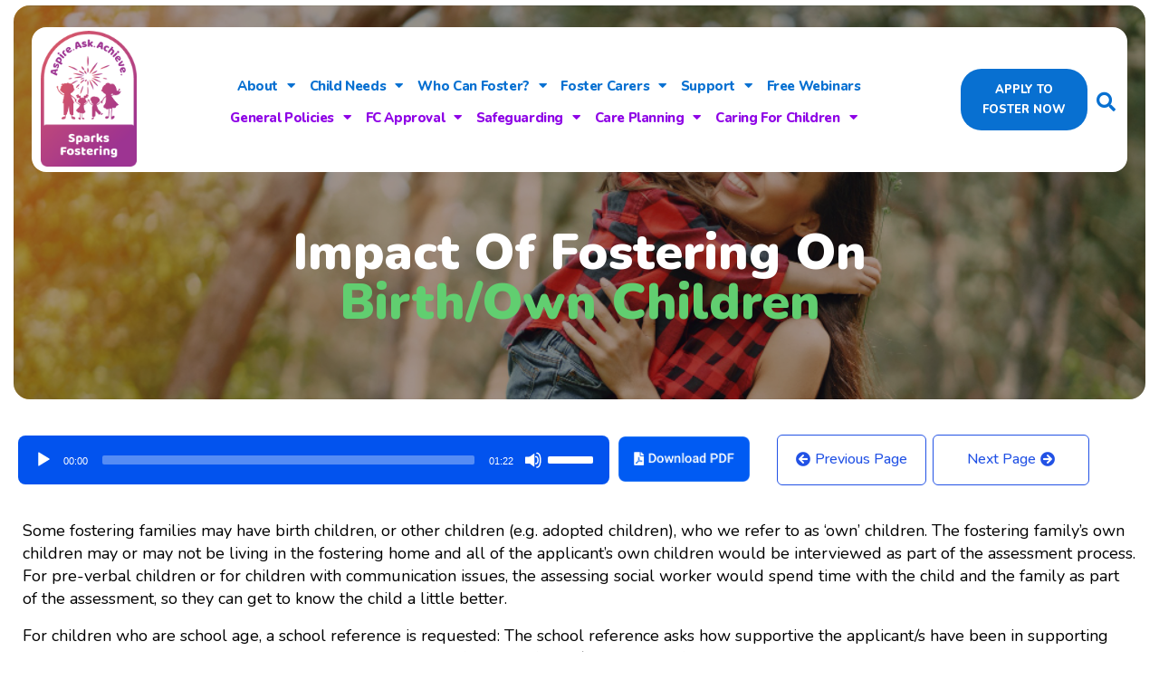

--- FILE ---
content_type: text/html; charset=UTF-8
request_url: https://sparksfostering.org/who-can-foster/families-with-birth-own-children/
body_size: 36378
content:

<!doctype html>
<html lang="en-US">
<head>
	<meta charset="UTF-8">
		<meta name="viewport" content="width=device-width, initial-scale=1">
	<link rel="profile" href="https://gmpg.org/xfn/11">
	<meta name='robots' content='index, follow, max-image-preview:large, max-snippet:-1, max-video-preview:-1' />

	<!-- This site is optimized with the Yoast SEO plugin v20.3 - https://yoast.com/wordpress/plugins/seo/ -->
	<title>Families with Birth/Own Children - Sparks Fostering</title>
	<meta name="description" content="Families with Birth/Own Children:" />
	<link rel="canonical" href="https://sparksfostering.org/who-can-foster/families-with-birth-own-children/" />
	<meta property="og:locale" content="en_US" />
	<meta property="og:type" content="article" />
	<meta property="og:title" content="Families with Birth/Own Children - Sparks Fostering" />
	<meta property="og:description" content="Families with Birth/Own Children:" />
	<meta property="og:url" content="https://sparksfostering.org/who-can-foster/families-with-birth-own-children/" />
	<meta property="og:site_name" content="Sparks Fostering" />
	<meta property="article:modified_time" content="2025-08-14T05:36:57+00:00" />
	<meta name="twitter:card" content="summary_large_image" />
	<meta name="twitter:label1" content="Est. reading time" />
	<meta name="twitter:data1" content="2 minutes" />
	<script type="application/ld+json" class="yoast-schema-graph">{"@context":"https://schema.org","@graph":[{"@type":"WebPage","@id":"https://sparksfostering.org/who-can-foster/families-with-birth-own-children/","url":"https://sparksfostering.org/who-can-foster/families-with-birth-own-children/","name":"Families with Birth/Own Children - Sparks Fostering","isPartOf":{"@id":"https://sparksfostering.org/#website"},"datePublished":"2022-02-18T06:40:33+00:00","dateModified":"2025-08-14T05:36:57+00:00","description":"Families with Birth/Own Children:","breadcrumb":{"@id":"https://sparksfostering.org/who-can-foster/families-with-birth-own-children/#breadcrumb"},"inLanguage":"en-US","potentialAction":[{"@type":"ReadAction","target":["https://sparksfostering.org/who-can-foster/families-with-birth-own-children/"]}]},{"@type":"BreadcrumbList","@id":"https://sparksfostering.org/who-can-foster/families-with-birth-own-children/#breadcrumb","itemListElement":[{"@type":"ListItem","position":1,"name":"Home","item":"https://sparksfostering.org/"},{"@type":"ListItem","position":2,"name":"Who Can Foster?","item":"https://sparksfostering.org/who-can-foster/"},{"@type":"ListItem","position":3,"name":"Families with Birth/Own Children"}]},{"@type":"WebSite","@id":"https://sparksfostering.org/#website","url":"https://sparksfostering.org/","name":"Sparks Fostering","description":"Sparks Fostering - Sparking Potential For Bright Futures","publisher":{"@id":"https://sparksfostering.org/#organization"},"potentialAction":[{"@type":"SearchAction","target":{"@type":"EntryPoint","urlTemplate":"https://sparksfostering.org/?s={search_term_string}"},"query-input":"required name=search_term_string"}],"inLanguage":"en-US"},{"@type":"Organization","@id":"https://sparksfostering.org/#organization","name":"Sparks Fostering","url":"https://sparksfostering.org/","logo":{"@type":"ImageObject","inLanguage":"en-US","@id":"https://sparksfostering.org/#/schema/logo/image/","url":"http://sparksfostering.org/wp-content/uploads/2022/02/logo.png","contentUrl":"http://sparksfostering.org/wp-content/uploads/2022/02/logo.png","width":400,"height":255,"caption":"Sparks Fostering"},"image":{"@id":"https://sparksfostering.org/#/schema/logo/image/"}}]}</script>
	<!-- / Yoast SEO plugin. -->


<link rel="alternate" type="application/rss+xml" title="Sparks Fostering &raquo; Feed" href="https://sparksfostering.org/feed/" />
<link rel="alternate" type="application/rss+xml" title="Sparks Fostering &raquo; Comments Feed" href="https://sparksfostering.org/comments/feed/" />
<link rel="alternate" title="oEmbed (JSON)" type="application/json+oembed" href="https://sparksfostering.org/wp-json/oembed/1.0/embed?url=https%3A%2F%2Fsparksfostering.org%2Fwho-can-foster%2Ffamilies-with-birth-own-children%2F" />
<link rel="alternate" title="oEmbed (XML)" type="text/xml+oembed" href="https://sparksfostering.org/wp-json/oembed/1.0/embed?url=https%3A%2F%2Fsparksfostering.org%2Fwho-can-foster%2Ffamilies-with-birth-own-children%2F&#038;format=xml" />
<style id='wp-img-auto-sizes-contain-inline-css' type='text/css'>
img:is([sizes=auto i],[sizes^="auto," i]){contain-intrinsic-size:3000px 1500px}
/*# sourceURL=wp-img-auto-sizes-contain-inline-css */
</style>
<style id='wp-emoji-styles-inline-css' type='text/css'>

	img.wp-smiley, img.emoji {
		display: inline !important;
		border: none !important;
		box-shadow: none !important;
		height: 1em !important;
		width: 1em !important;
		margin: 0 0.07em !important;
		vertical-align: -0.1em !important;
		background: none !important;
		padding: 0 !important;
	}
/*# sourceURL=wp-emoji-styles-inline-css */
</style>
<link rel='stylesheet' id='wp-block-library-css' href='https://sparksfostering.org/wp-includes/css/dist/block-library/style.min.css?ver=6.9' type='text/css' media='all' />
<style id='global-styles-inline-css' type='text/css'>
:root{--wp--preset--aspect-ratio--square: 1;--wp--preset--aspect-ratio--4-3: 4/3;--wp--preset--aspect-ratio--3-4: 3/4;--wp--preset--aspect-ratio--3-2: 3/2;--wp--preset--aspect-ratio--2-3: 2/3;--wp--preset--aspect-ratio--16-9: 16/9;--wp--preset--aspect-ratio--9-16: 9/16;--wp--preset--color--black: #000000;--wp--preset--color--cyan-bluish-gray: #abb8c3;--wp--preset--color--white: #ffffff;--wp--preset--color--pale-pink: #f78da7;--wp--preset--color--vivid-red: #cf2e2e;--wp--preset--color--luminous-vivid-orange: #ff6900;--wp--preset--color--luminous-vivid-amber: #fcb900;--wp--preset--color--light-green-cyan: #7bdcb5;--wp--preset--color--vivid-green-cyan: #00d084;--wp--preset--color--pale-cyan-blue: #8ed1fc;--wp--preset--color--vivid-cyan-blue: #0693e3;--wp--preset--color--vivid-purple: #9b51e0;--wp--preset--gradient--vivid-cyan-blue-to-vivid-purple: linear-gradient(135deg,rgb(6,147,227) 0%,rgb(155,81,224) 100%);--wp--preset--gradient--light-green-cyan-to-vivid-green-cyan: linear-gradient(135deg,rgb(122,220,180) 0%,rgb(0,208,130) 100%);--wp--preset--gradient--luminous-vivid-amber-to-luminous-vivid-orange: linear-gradient(135deg,rgb(252,185,0) 0%,rgb(255,105,0) 100%);--wp--preset--gradient--luminous-vivid-orange-to-vivid-red: linear-gradient(135deg,rgb(255,105,0) 0%,rgb(207,46,46) 100%);--wp--preset--gradient--very-light-gray-to-cyan-bluish-gray: linear-gradient(135deg,rgb(238,238,238) 0%,rgb(169,184,195) 100%);--wp--preset--gradient--cool-to-warm-spectrum: linear-gradient(135deg,rgb(74,234,220) 0%,rgb(151,120,209) 20%,rgb(207,42,186) 40%,rgb(238,44,130) 60%,rgb(251,105,98) 80%,rgb(254,248,76) 100%);--wp--preset--gradient--blush-light-purple: linear-gradient(135deg,rgb(255,206,236) 0%,rgb(152,150,240) 100%);--wp--preset--gradient--blush-bordeaux: linear-gradient(135deg,rgb(254,205,165) 0%,rgb(254,45,45) 50%,rgb(107,0,62) 100%);--wp--preset--gradient--luminous-dusk: linear-gradient(135deg,rgb(255,203,112) 0%,rgb(199,81,192) 50%,rgb(65,88,208) 100%);--wp--preset--gradient--pale-ocean: linear-gradient(135deg,rgb(255,245,203) 0%,rgb(182,227,212) 50%,rgb(51,167,181) 100%);--wp--preset--gradient--electric-grass: linear-gradient(135deg,rgb(202,248,128) 0%,rgb(113,206,126) 100%);--wp--preset--gradient--midnight: linear-gradient(135deg,rgb(2,3,129) 0%,rgb(40,116,252) 100%);--wp--preset--font-size--small: 13px;--wp--preset--font-size--medium: 20px;--wp--preset--font-size--large: 36px;--wp--preset--font-size--x-large: 42px;--wp--preset--spacing--20: 0.44rem;--wp--preset--spacing--30: 0.67rem;--wp--preset--spacing--40: 1rem;--wp--preset--spacing--50: 1.5rem;--wp--preset--spacing--60: 2.25rem;--wp--preset--spacing--70: 3.38rem;--wp--preset--spacing--80: 5.06rem;--wp--preset--shadow--natural: 6px 6px 9px rgba(0, 0, 0, 0.2);--wp--preset--shadow--deep: 12px 12px 50px rgba(0, 0, 0, 0.4);--wp--preset--shadow--sharp: 6px 6px 0px rgba(0, 0, 0, 0.2);--wp--preset--shadow--outlined: 6px 6px 0px -3px rgb(255, 255, 255), 6px 6px rgb(0, 0, 0);--wp--preset--shadow--crisp: 6px 6px 0px rgb(0, 0, 0);}:where(.is-layout-flex){gap: 0.5em;}:where(.is-layout-grid){gap: 0.5em;}body .is-layout-flex{display: flex;}.is-layout-flex{flex-wrap: wrap;align-items: center;}.is-layout-flex > :is(*, div){margin: 0;}body .is-layout-grid{display: grid;}.is-layout-grid > :is(*, div){margin: 0;}:where(.wp-block-columns.is-layout-flex){gap: 2em;}:where(.wp-block-columns.is-layout-grid){gap: 2em;}:where(.wp-block-post-template.is-layout-flex){gap: 1.25em;}:where(.wp-block-post-template.is-layout-grid){gap: 1.25em;}.has-black-color{color: var(--wp--preset--color--black) !important;}.has-cyan-bluish-gray-color{color: var(--wp--preset--color--cyan-bluish-gray) !important;}.has-white-color{color: var(--wp--preset--color--white) !important;}.has-pale-pink-color{color: var(--wp--preset--color--pale-pink) !important;}.has-vivid-red-color{color: var(--wp--preset--color--vivid-red) !important;}.has-luminous-vivid-orange-color{color: var(--wp--preset--color--luminous-vivid-orange) !important;}.has-luminous-vivid-amber-color{color: var(--wp--preset--color--luminous-vivid-amber) !important;}.has-light-green-cyan-color{color: var(--wp--preset--color--light-green-cyan) !important;}.has-vivid-green-cyan-color{color: var(--wp--preset--color--vivid-green-cyan) !important;}.has-pale-cyan-blue-color{color: var(--wp--preset--color--pale-cyan-blue) !important;}.has-vivid-cyan-blue-color{color: var(--wp--preset--color--vivid-cyan-blue) !important;}.has-vivid-purple-color{color: var(--wp--preset--color--vivid-purple) !important;}.has-black-background-color{background-color: var(--wp--preset--color--black) !important;}.has-cyan-bluish-gray-background-color{background-color: var(--wp--preset--color--cyan-bluish-gray) !important;}.has-white-background-color{background-color: var(--wp--preset--color--white) !important;}.has-pale-pink-background-color{background-color: var(--wp--preset--color--pale-pink) !important;}.has-vivid-red-background-color{background-color: var(--wp--preset--color--vivid-red) !important;}.has-luminous-vivid-orange-background-color{background-color: var(--wp--preset--color--luminous-vivid-orange) !important;}.has-luminous-vivid-amber-background-color{background-color: var(--wp--preset--color--luminous-vivid-amber) !important;}.has-light-green-cyan-background-color{background-color: var(--wp--preset--color--light-green-cyan) !important;}.has-vivid-green-cyan-background-color{background-color: var(--wp--preset--color--vivid-green-cyan) !important;}.has-pale-cyan-blue-background-color{background-color: var(--wp--preset--color--pale-cyan-blue) !important;}.has-vivid-cyan-blue-background-color{background-color: var(--wp--preset--color--vivid-cyan-blue) !important;}.has-vivid-purple-background-color{background-color: var(--wp--preset--color--vivid-purple) !important;}.has-black-border-color{border-color: var(--wp--preset--color--black) !important;}.has-cyan-bluish-gray-border-color{border-color: var(--wp--preset--color--cyan-bluish-gray) !important;}.has-white-border-color{border-color: var(--wp--preset--color--white) !important;}.has-pale-pink-border-color{border-color: var(--wp--preset--color--pale-pink) !important;}.has-vivid-red-border-color{border-color: var(--wp--preset--color--vivid-red) !important;}.has-luminous-vivid-orange-border-color{border-color: var(--wp--preset--color--luminous-vivid-orange) !important;}.has-luminous-vivid-amber-border-color{border-color: var(--wp--preset--color--luminous-vivid-amber) !important;}.has-light-green-cyan-border-color{border-color: var(--wp--preset--color--light-green-cyan) !important;}.has-vivid-green-cyan-border-color{border-color: var(--wp--preset--color--vivid-green-cyan) !important;}.has-pale-cyan-blue-border-color{border-color: var(--wp--preset--color--pale-cyan-blue) !important;}.has-vivid-cyan-blue-border-color{border-color: var(--wp--preset--color--vivid-cyan-blue) !important;}.has-vivid-purple-border-color{border-color: var(--wp--preset--color--vivid-purple) !important;}.has-vivid-cyan-blue-to-vivid-purple-gradient-background{background: var(--wp--preset--gradient--vivid-cyan-blue-to-vivid-purple) !important;}.has-light-green-cyan-to-vivid-green-cyan-gradient-background{background: var(--wp--preset--gradient--light-green-cyan-to-vivid-green-cyan) !important;}.has-luminous-vivid-amber-to-luminous-vivid-orange-gradient-background{background: var(--wp--preset--gradient--luminous-vivid-amber-to-luminous-vivid-orange) !important;}.has-luminous-vivid-orange-to-vivid-red-gradient-background{background: var(--wp--preset--gradient--luminous-vivid-orange-to-vivid-red) !important;}.has-very-light-gray-to-cyan-bluish-gray-gradient-background{background: var(--wp--preset--gradient--very-light-gray-to-cyan-bluish-gray) !important;}.has-cool-to-warm-spectrum-gradient-background{background: var(--wp--preset--gradient--cool-to-warm-spectrum) !important;}.has-blush-light-purple-gradient-background{background: var(--wp--preset--gradient--blush-light-purple) !important;}.has-blush-bordeaux-gradient-background{background: var(--wp--preset--gradient--blush-bordeaux) !important;}.has-luminous-dusk-gradient-background{background: var(--wp--preset--gradient--luminous-dusk) !important;}.has-pale-ocean-gradient-background{background: var(--wp--preset--gradient--pale-ocean) !important;}.has-electric-grass-gradient-background{background: var(--wp--preset--gradient--electric-grass) !important;}.has-midnight-gradient-background{background: var(--wp--preset--gradient--midnight) !important;}.has-small-font-size{font-size: var(--wp--preset--font-size--small) !important;}.has-medium-font-size{font-size: var(--wp--preset--font-size--medium) !important;}.has-large-font-size{font-size: var(--wp--preset--font-size--large) !important;}.has-x-large-font-size{font-size: var(--wp--preset--font-size--x-large) !important;}
/*# sourceURL=global-styles-inline-css */
</style>

<style id='classic-theme-styles-inline-css' type='text/css'>
/*! This file is auto-generated */
.wp-block-button__link{color:#fff;background-color:#32373c;border-radius:9999px;box-shadow:none;text-decoration:none;padding:calc(.667em + 2px) calc(1.333em + 2px);font-size:1.125em}.wp-block-file__button{background:#32373c;color:#fff;text-decoration:none}
/*# sourceURL=/wp-includes/css/classic-themes.min.css */
</style>
<link rel='stylesheet' id='pdf-generator-for-wp-css' href='https://sparksfostering.org/wp-content/plugins/pdf-generator-for-wp/public/src/scss/pdf-generator-for-wp-public.css?ver=1.2.6' type='text/css' media='all' />
<link rel='stylesheet' id='dashicons-css' href='https://sparksfostering.org/wp-includes/css/dashicons.min.css?ver=6.9' type='text/css' media='all' />
<link rel='stylesheet' id='thickbox-css' href='https://sparksfostering.org/wp-includes/js/thickbox/thickbox.css?ver=6.9' type='text/css' media='all' />
<link rel='stylesheet' id='pdf-generator-for-wpcommon-css' href='https://sparksfostering.org/wp-content/plugins/pdf-generator-for-wp/common/src/scss/pdf-generator-for-wp-common.css?ver=1.2.6' type='text/css' media='all' />
<link rel='stylesheet' id='admin-css-css' href='https://sparksfostering.org/wp-content/plugins/st_donation/css/style1.css?ver=23022024' type='text/css' media='all' />
<link rel='stylesheet' id='mdp-speaker-css' href='https://sparksfostering.org/wp-content/plugins/speaker/css/speaker.min.css?ver=3.3.8' type='text/css' media='all' />
<style id='mdp-speaker-inline-css' type='text/css'>

            .mdp-speaker-wrapper{
                --mdp-speaker-bg: rgba(2, 83, 238, 1);
            }
            
/*# sourceURL=mdp-speaker-inline-css */
</style>
<link rel='stylesheet' id='hello-elementor-css' href='https://sparksfostering.org/wp-content/themes/hello-elementor/style.min.css?ver=2.5.0' type='text/css' media='all' />
<link rel='stylesheet' id='hello-elementor-theme-style-css' href='https://sparksfostering.org/wp-content/themes/hello-elementor/theme.min.css?ver=2.5.0' type='text/css' media='all' />
<link rel='stylesheet' id='wpdreams-asl-basic-css' href='https://sparksfostering.org/wp-content/plugins/ajax-search-lite/css/style.basic.css?ver=4.12.7' type='text/css' media='all' />
<link rel='stylesheet' id='wpdreams-asl-instance-css' href='https://sparksfostering.org/wp-content/plugins/ajax-search-lite/css/style-underline.css?ver=4.12.7' type='text/css' media='all' />
<link rel='stylesheet' id='elementor-icons-css' href='https://sparksfostering.org/wp-content/plugins/elementor/assets/lib/eicons/css/elementor-icons.min.css?ver=5.23.0' type='text/css' media='all' />
<link rel='stylesheet' id='elementor-frontend-css' href='https://sparksfostering.org/wp-content/plugins/elementor/assets/css/frontend-lite.min.css?ver=3.16.6' type='text/css' media='all' />
<style id='elementor-frontend-inline-css' type='text/css'>
.elementor-kit-5{--e-global-color-primary:#6EC1E4;--e-global-color-secondary:#54595F;--e-global-color-text:#7A7A7A;--e-global-color-accent:#61CE70;--e-global-color-933cea1:#8E02E6;--e-global-color-3398d79:#DD5B62;--e-global-color-3a8461d:#1B1B1B;--e-global-color-92e1980:#3B3B3B;--e-global-color-c00541e:#F88F34;--e-global-color-44f7da1:#f2295b;--e-global-color-676516f:#DD5B62;--e-global-color-555fb38:#8E02E6;--e-global-color-74467c4:#ECECEC;--e-global-typography-primary-font-family:"Nunito";--e-global-typography-primary-font-weight:600;--e-global-typography-secondary-font-family:"Nunito";--e-global-typography-secondary-font-weight:400;--e-global-typography-text-font-family:"Nunito";--e-global-typography-text-font-weight:400;--e-global-typography-accent-font-family:"Nunito";--e-global-typography-accent-font-weight:500;font-family:"Poppins", Sans-serif;}.elementor-kit-5 a{font-family:"Poppins", Sans-serif;font-weight:500;}.elementor-kit-5 h1{font-family:"Poppins", Sans-serif;}.elementor-kit-5 h2{color:var( --e-global-color-3a8461d );font-family:"Poppins", Sans-serif;}.elementor-kit-5 h3{font-family:"Poppins", Sans-serif;}.elementor-section.elementor-section-boxed > .elementor-container{max-width:1250px;}.e-con{--container-max-width:1250px;}.elementor-widget:not(:last-child){margin-block-end:20px;}.elementor-element{--widgets-spacing:20px 20px;}{}h1.entry-title{display:var(--page-title-display);}.elementor-kit-5 e-page-transition{background-color:#FFBC7D;}.site-header{padding-right:0px;padding-left:0px;}@media(max-width:1024px){.elementor-section.elementor-section-boxed > .elementor-container{max-width:1024px;}.e-con{--container-max-width:1024px;}}@media(max-width:767px){.elementor-section.elementor-section-boxed > .elementor-container{max-width:767px;}.e-con{--container-max-width:767px;}}
.elementor-widget-heading .elementor-heading-title{color:var( --e-global-color-primary );font-family:var( --e-global-typography-primary-font-family ), Sans-serif;font-weight:var( --e-global-typography-primary-font-weight );}.elementor-widget-image .widget-image-caption{color:var( --e-global-color-text );font-family:var( --e-global-typography-text-font-family ), Sans-serif;font-weight:var( --e-global-typography-text-font-weight );}.elementor-widget-text-editor{color:var( --e-global-color-text );font-family:var( --e-global-typography-text-font-family ), Sans-serif;font-weight:var( --e-global-typography-text-font-weight );}.elementor-widget-text-editor.elementor-drop-cap-view-stacked .elementor-drop-cap{background-color:var( --e-global-color-primary );}.elementor-widget-text-editor.elementor-drop-cap-view-framed .elementor-drop-cap, .elementor-widget-text-editor.elementor-drop-cap-view-default .elementor-drop-cap{color:var( --e-global-color-primary );border-color:var( --e-global-color-primary );}.elementor-widget-button .elementor-button{font-family:var( --e-global-typography-accent-font-family ), Sans-serif;font-weight:var( --e-global-typography-accent-font-weight );background-color:var( --e-global-color-accent );}.elementor-widget-divider{--divider-color:var( --e-global-color-secondary );}.elementor-widget-divider .elementor-divider__text{color:var( --e-global-color-secondary );font-family:var( --e-global-typography-secondary-font-family ), Sans-serif;font-weight:var( --e-global-typography-secondary-font-weight );}.elementor-widget-divider.elementor-view-stacked .elementor-icon{background-color:var( --e-global-color-secondary );}.elementor-widget-divider.elementor-view-framed .elementor-icon, .elementor-widget-divider.elementor-view-default .elementor-icon{color:var( --e-global-color-secondary );border-color:var( --e-global-color-secondary );}.elementor-widget-divider.elementor-view-framed .elementor-icon, .elementor-widget-divider.elementor-view-default .elementor-icon svg{fill:var( --e-global-color-secondary );}.elementor-widget-image-box .elementor-image-box-title{color:var( --e-global-color-primary );font-family:var( --e-global-typography-primary-font-family ), Sans-serif;font-weight:var( --e-global-typography-primary-font-weight );}.elementor-widget-image-box .elementor-image-box-description{color:var( --e-global-color-text );font-family:var( --e-global-typography-text-font-family ), Sans-serif;font-weight:var( --e-global-typography-text-font-weight );}.elementor-widget-icon.elementor-view-stacked .elementor-icon{background-color:var( --e-global-color-primary );}.elementor-widget-icon.elementor-view-framed .elementor-icon, .elementor-widget-icon.elementor-view-default .elementor-icon{color:var( --e-global-color-primary );border-color:var( --e-global-color-primary );}.elementor-widget-icon.elementor-view-framed .elementor-icon, .elementor-widget-icon.elementor-view-default .elementor-icon svg{fill:var( --e-global-color-primary );}.elementor-widget-icon-box.elementor-view-stacked .elementor-icon{background-color:var( --e-global-color-primary );}.elementor-widget-icon-box.elementor-view-framed .elementor-icon, .elementor-widget-icon-box.elementor-view-default .elementor-icon{fill:var( --e-global-color-primary );color:var( --e-global-color-primary );border-color:var( --e-global-color-primary );}.elementor-widget-icon-box .elementor-icon-box-title{color:var( --e-global-color-primary );}.elementor-widget-icon-box .elementor-icon-box-title, .elementor-widget-icon-box .elementor-icon-box-title a{font-family:var( --e-global-typography-primary-font-family ), Sans-serif;font-weight:var( --e-global-typography-primary-font-weight );}.elementor-widget-icon-box .elementor-icon-box-description{color:var( --e-global-color-text );font-family:var( --e-global-typography-text-font-family ), Sans-serif;font-weight:var( --e-global-typography-text-font-weight );}.elementor-widget-star-rating .elementor-star-rating__title{color:var( --e-global-color-text );font-family:var( --e-global-typography-text-font-family ), Sans-serif;font-weight:var( --e-global-typography-text-font-weight );}.elementor-widget-image-gallery .gallery-item .gallery-caption{font-family:var( --e-global-typography-accent-font-family ), Sans-serif;font-weight:var( --e-global-typography-accent-font-weight );}.elementor-widget-icon-list .elementor-icon-list-item:not(:last-child):after{border-color:var( --e-global-color-text );}.elementor-widget-icon-list .elementor-icon-list-icon i{color:var( --e-global-color-primary );}.elementor-widget-icon-list .elementor-icon-list-icon svg{fill:var( --e-global-color-primary );}.elementor-widget-icon-list .elementor-icon-list-item > .elementor-icon-list-text, .elementor-widget-icon-list .elementor-icon-list-item > a{font-family:var( --e-global-typography-text-font-family ), Sans-serif;font-weight:var( --e-global-typography-text-font-weight );}.elementor-widget-icon-list .elementor-icon-list-text{color:var( --e-global-color-secondary );}.elementor-widget-counter .elementor-counter-number-wrapper{color:var( --e-global-color-primary );font-family:var( --e-global-typography-primary-font-family ), Sans-serif;font-weight:var( --e-global-typography-primary-font-weight );}.elementor-widget-counter .elementor-counter-title{color:var( --e-global-color-secondary );font-family:var( --e-global-typography-secondary-font-family ), Sans-serif;font-weight:var( --e-global-typography-secondary-font-weight );}.elementor-widget-progress .elementor-progress-wrapper .elementor-progress-bar{background-color:var( --e-global-color-primary );}.elementor-widget-progress .elementor-title{color:var( --e-global-color-primary );font-family:var( --e-global-typography-text-font-family ), Sans-serif;font-weight:var( --e-global-typography-text-font-weight );}.elementor-widget-testimonial .elementor-testimonial-content{color:var( --e-global-color-text );font-family:var( --e-global-typography-text-font-family ), Sans-serif;font-weight:var( --e-global-typography-text-font-weight );}.elementor-widget-testimonial .elementor-testimonial-name{color:var( --e-global-color-primary );font-family:var( --e-global-typography-primary-font-family ), Sans-serif;font-weight:var( --e-global-typography-primary-font-weight );}.elementor-widget-testimonial .elementor-testimonial-job{color:var( --e-global-color-secondary );font-family:var( --e-global-typography-secondary-font-family ), Sans-serif;font-weight:var( --e-global-typography-secondary-font-weight );}.elementor-widget-tabs .elementor-tab-title, .elementor-widget-tabs .elementor-tab-title a{color:var( --e-global-color-primary );}.elementor-widget-tabs .elementor-tab-title.elementor-active,
					 .elementor-widget-tabs .elementor-tab-title.elementor-active a{color:var( --e-global-color-accent );}.elementor-widget-tabs .elementor-tab-title{font-family:var( --e-global-typography-primary-font-family ), Sans-serif;font-weight:var( --e-global-typography-primary-font-weight );}.elementor-widget-tabs .elementor-tab-content{color:var( --e-global-color-text );font-family:var( --e-global-typography-text-font-family ), Sans-serif;font-weight:var( --e-global-typography-text-font-weight );}.elementor-widget-accordion .elementor-accordion-icon, .elementor-widget-accordion .elementor-accordion-title{color:var( --e-global-color-primary );}.elementor-widget-accordion .elementor-accordion-icon svg{fill:var( --e-global-color-primary );}.elementor-widget-accordion .elementor-active .elementor-accordion-icon, .elementor-widget-accordion .elementor-active .elementor-accordion-title{color:var( --e-global-color-accent );}.elementor-widget-accordion .elementor-active .elementor-accordion-icon svg{fill:var( --e-global-color-accent );}.elementor-widget-accordion .elementor-accordion-title{font-family:var( --e-global-typography-primary-font-family ), Sans-serif;font-weight:var( --e-global-typography-primary-font-weight );}.elementor-widget-accordion .elementor-tab-content{color:var( --e-global-color-text );font-family:var( --e-global-typography-text-font-family ), Sans-serif;font-weight:var( --e-global-typography-text-font-weight );}.elementor-widget-toggle .elementor-toggle-title, .elementor-widget-toggle .elementor-toggle-icon{color:var( --e-global-color-primary );}.elementor-widget-toggle .elementor-toggle-icon svg{fill:var( --e-global-color-primary );}.elementor-widget-toggle .elementor-tab-title.elementor-active a, .elementor-widget-toggle .elementor-tab-title.elementor-active .elementor-toggle-icon{color:var( --e-global-color-accent );}.elementor-widget-toggle .elementor-toggle-title{font-family:var( --e-global-typography-primary-font-family ), Sans-serif;font-weight:var( --e-global-typography-primary-font-weight );}.elementor-widget-toggle .elementor-tab-content{color:var( --e-global-color-text );font-family:var( --e-global-typography-text-font-family ), Sans-serif;font-weight:var( --e-global-typography-text-font-weight );}.elementor-widget-alert .elementor-alert-title{font-family:var( --e-global-typography-primary-font-family ), Sans-serif;font-weight:var( --e-global-typography-primary-font-weight );}.elementor-widget-alert .elementor-alert-description{font-family:var( --e-global-typography-text-font-family ), Sans-serif;font-weight:var( --e-global-typography-text-font-weight );}.elementor-widget-text-path{font-family:var( --e-global-typography-text-font-family ), Sans-serif;font-weight:var( --e-global-typography-text-font-weight );}.elementor-widget-theme-site-logo .widget-image-caption{color:var( --e-global-color-text );font-family:var( --e-global-typography-text-font-family ), Sans-serif;font-weight:var( --e-global-typography-text-font-weight );}.elementor-widget-theme-site-title .elementor-heading-title{color:var( --e-global-color-primary );font-family:var( --e-global-typography-primary-font-family ), Sans-serif;font-weight:var( --e-global-typography-primary-font-weight );}.elementor-widget-theme-page-title .elementor-heading-title{color:var( --e-global-color-primary );font-family:var( --e-global-typography-primary-font-family ), Sans-serif;font-weight:var( --e-global-typography-primary-font-weight );}.elementor-widget-theme-post-title .elementor-heading-title{color:var( --e-global-color-primary );font-family:var( --e-global-typography-primary-font-family ), Sans-serif;font-weight:var( --e-global-typography-primary-font-weight );}.elementor-widget-theme-post-excerpt .elementor-widget-container{color:var( --e-global-color-text );font-family:var( --e-global-typography-text-font-family ), Sans-serif;font-weight:var( --e-global-typography-text-font-weight );}.elementor-widget-theme-post-content{color:var( --e-global-color-text );font-family:var( --e-global-typography-text-font-family ), Sans-serif;font-weight:var( --e-global-typography-text-font-weight );}.elementor-widget-theme-post-featured-image .widget-image-caption{color:var( --e-global-color-text );font-family:var( --e-global-typography-text-font-family ), Sans-serif;font-weight:var( --e-global-typography-text-font-weight );}.elementor-widget-theme-archive-title .elementor-heading-title{color:var( --e-global-color-primary );font-family:var( --e-global-typography-primary-font-family ), Sans-serif;font-weight:var( --e-global-typography-primary-font-weight );}.elementor-widget-archive-posts .elementor-post__title, .elementor-widget-archive-posts .elementor-post__title a{color:var( --e-global-color-secondary );font-family:var( --e-global-typography-primary-font-family ), Sans-serif;font-weight:var( --e-global-typography-primary-font-weight );}.elementor-widget-archive-posts .elementor-post__meta-data{font-family:var( --e-global-typography-secondary-font-family ), Sans-serif;font-weight:var( --e-global-typography-secondary-font-weight );}.elementor-widget-archive-posts .elementor-post__excerpt p{font-family:var( --e-global-typography-text-font-family ), Sans-serif;font-weight:var( --e-global-typography-text-font-weight );}.elementor-widget-archive-posts .elementor-post__read-more{color:var( --e-global-color-accent );}.elementor-widget-archive-posts a.elementor-post__read-more{font-family:var( --e-global-typography-accent-font-family ), Sans-serif;font-weight:var( --e-global-typography-accent-font-weight );}.elementor-widget-archive-posts .elementor-post__card .elementor-post__badge{background-color:var( --e-global-color-accent );font-family:var( --e-global-typography-accent-font-family ), Sans-serif;font-weight:var( --e-global-typography-accent-font-weight );}.elementor-widget-archive-posts .elementor-pagination{font-family:var( --e-global-typography-secondary-font-family ), Sans-serif;font-weight:var( --e-global-typography-secondary-font-weight );}.elementor-widget-archive-posts .elementor-button{font-family:var( --e-global-typography-accent-font-family ), Sans-serif;font-weight:var( --e-global-typography-accent-font-weight );background-color:var( --e-global-color-accent );}.elementor-widget-archive-posts .e-load-more-message{font-family:var( --e-global-typography-secondary-font-family ), Sans-serif;font-weight:var( --e-global-typography-secondary-font-weight );}.elementor-widget-archive-posts .elementor-posts-nothing-found{color:var( --e-global-color-text );font-family:var( --e-global-typography-text-font-family ), Sans-serif;font-weight:var( --e-global-typography-text-font-weight );}.elementor-widget-loop-grid .elementor-pagination{font-family:var( --e-global-typography-secondary-font-family ), Sans-serif;font-weight:var( --e-global-typography-secondary-font-weight );}.elementor-widget-loop-grid .elementor-button{font-family:var( --e-global-typography-accent-font-family ), Sans-serif;font-weight:var( --e-global-typography-accent-font-weight );background-color:var( --e-global-color-accent );}.elementor-widget-loop-grid .e-load-more-message{font-family:var( --e-global-typography-secondary-font-family ), Sans-serif;font-weight:var( --e-global-typography-secondary-font-weight );}.elementor-widget-posts .elementor-post__title, .elementor-widget-posts .elementor-post__title a{color:var( --e-global-color-secondary );font-family:var( --e-global-typography-primary-font-family ), Sans-serif;font-weight:var( --e-global-typography-primary-font-weight );}.elementor-widget-posts .elementor-post__meta-data{font-family:var( --e-global-typography-secondary-font-family ), Sans-serif;font-weight:var( --e-global-typography-secondary-font-weight );}.elementor-widget-posts .elementor-post__excerpt p{font-family:var( --e-global-typography-text-font-family ), Sans-serif;font-weight:var( --e-global-typography-text-font-weight );}.elementor-widget-posts .elementor-post__read-more{color:var( --e-global-color-accent );}.elementor-widget-posts a.elementor-post__read-more{font-family:var( --e-global-typography-accent-font-family ), Sans-serif;font-weight:var( --e-global-typography-accent-font-weight );}.elementor-widget-posts .elementor-post__card .elementor-post__badge{background-color:var( --e-global-color-accent );font-family:var( --e-global-typography-accent-font-family ), Sans-serif;font-weight:var( --e-global-typography-accent-font-weight );}.elementor-widget-posts .elementor-pagination{font-family:var( --e-global-typography-secondary-font-family ), Sans-serif;font-weight:var( --e-global-typography-secondary-font-weight );}.elementor-widget-posts .elementor-button{font-family:var( --e-global-typography-accent-font-family ), Sans-serif;font-weight:var( --e-global-typography-accent-font-weight );background-color:var( --e-global-color-accent );}.elementor-widget-posts .e-load-more-message{font-family:var( --e-global-typography-secondary-font-family ), Sans-serif;font-weight:var( --e-global-typography-secondary-font-weight );}.elementor-widget-portfolio a .elementor-portfolio-item__overlay{background-color:var( --e-global-color-accent );}.elementor-widget-portfolio .elementor-portfolio-item__title{font-family:var( --e-global-typography-primary-font-family ), Sans-serif;font-weight:var( --e-global-typography-primary-font-weight );}.elementor-widget-portfolio .elementor-portfolio__filter{color:var( --e-global-color-text );font-family:var( --e-global-typography-primary-font-family ), Sans-serif;font-weight:var( --e-global-typography-primary-font-weight );}.elementor-widget-portfolio .elementor-portfolio__filter.elementor-active{color:var( --e-global-color-primary );}.elementor-widget-gallery .elementor-gallery-item__title{font-family:var( --e-global-typography-primary-font-family ), Sans-serif;font-weight:var( --e-global-typography-primary-font-weight );}.elementor-widget-gallery .elementor-gallery-item__description{font-family:var( --e-global-typography-text-font-family ), Sans-serif;font-weight:var( --e-global-typography-text-font-weight );}.elementor-widget-gallery{--galleries-title-color-normal:var( --e-global-color-primary );--galleries-title-color-hover:var( --e-global-color-secondary );--galleries-pointer-bg-color-hover:var( --e-global-color-accent );--gallery-title-color-active:var( --e-global-color-secondary );--galleries-pointer-bg-color-active:var( --e-global-color-accent );}.elementor-widget-gallery .elementor-gallery-title{font-family:var( --e-global-typography-primary-font-family ), Sans-serif;font-weight:var( --e-global-typography-primary-font-weight );}.elementor-widget-form .elementor-field-group > label, .elementor-widget-form .elementor-field-subgroup label{color:var( --e-global-color-text );}.elementor-widget-form .elementor-field-group > label{font-family:var( --e-global-typography-text-font-family ), Sans-serif;font-weight:var( --e-global-typography-text-font-weight );}.elementor-widget-form .elementor-field-type-html{color:var( --e-global-color-text );font-family:var( --e-global-typography-text-font-family ), Sans-serif;font-weight:var( --e-global-typography-text-font-weight );}.elementor-widget-form .elementor-field-group .elementor-field{color:var( --e-global-color-text );}.elementor-widget-form .elementor-field-group .elementor-field, .elementor-widget-form .elementor-field-subgroup label{font-family:var( --e-global-typography-text-font-family ), Sans-serif;font-weight:var( --e-global-typography-text-font-weight );}.elementor-widget-form .elementor-button{font-family:var( --e-global-typography-accent-font-family ), Sans-serif;font-weight:var( --e-global-typography-accent-font-weight );}.elementor-widget-form .e-form__buttons__wrapper__button-next{background-color:var( --e-global-color-accent );}.elementor-widget-form .elementor-button[type="submit"]{background-color:var( --e-global-color-accent );}.elementor-widget-form .e-form__buttons__wrapper__button-previous{background-color:var( --e-global-color-accent );}.elementor-widget-form .elementor-message{font-family:var( --e-global-typography-text-font-family ), Sans-serif;font-weight:var( --e-global-typography-text-font-weight );}.elementor-widget-form .e-form__indicators__indicator, .elementor-widget-form .e-form__indicators__indicator__label{font-family:var( --e-global-typography-accent-font-family ), Sans-serif;font-weight:var( --e-global-typography-accent-font-weight );}.elementor-widget-form{--e-form-steps-indicator-inactive-primary-color:var( --e-global-color-text );--e-form-steps-indicator-active-primary-color:var( --e-global-color-accent );--e-form-steps-indicator-completed-primary-color:var( --e-global-color-accent );--e-form-steps-indicator-progress-color:var( --e-global-color-accent );--e-form-steps-indicator-progress-background-color:var( --e-global-color-text );--e-form-steps-indicator-progress-meter-color:var( --e-global-color-text );}.elementor-widget-form .e-form__indicators__indicator__progress__meter{font-family:var( --e-global-typography-accent-font-family ), Sans-serif;font-weight:var( --e-global-typography-accent-font-weight );}.elementor-widget-login .elementor-field-group > a{color:var( --e-global-color-text );}.elementor-widget-login .elementor-field-group > a:hover{color:var( --e-global-color-accent );}.elementor-widget-login .elementor-form-fields-wrapper label{color:var( --e-global-color-text );font-family:var( --e-global-typography-text-font-family ), Sans-serif;font-weight:var( --e-global-typography-text-font-weight );}.elementor-widget-login .elementor-field-group .elementor-field{color:var( --e-global-color-text );}.elementor-widget-login .elementor-field-group .elementor-field, .elementor-widget-login .elementor-field-subgroup label{font-family:var( --e-global-typography-text-font-family ), Sans-serif;font-weight:var( --e-global-typography-text-font-weight );}.elementor-widget-login .elementor-button{font-family:var( --e-global-typography-accent-font-family ), Sans-serif;font-weight:var( --e-global-typography-accent-font-weight );background-color:var( --e-global-color-accent );}.elementor-widget-login .elementor-widget-container .elementor-login__logged-in-message{color:var( --e-global-color-text );font-family:var( --e-global-typography-text-font-family ), Sans-serif;font-weight:var( --e-global-typography-text-font-weight );}.elementor-widget-slides .elementor-slide-heading{font-family:var( --e-global-typography-primary-font-family ), Sans-serif;font-weight:var( --e-global-typography-primary-font-weight );}.elementor-widget-slides .elementor-slide-description{font-family:var( --e-global-typography-secondary-font-family ), Sans-serif;font-weight:var( --e-global-typography-secondary-font-weight );}.elementor-widget-slides .elementor-slide-button{font-family:var( --e-global-typography-accent-font-family ), Sans-serif;font-weight:var( --e-global-typography-accent-font-weight );}.elementor-widget-nav-menu .elementor-nav-menu .elementor-item{font-family:var( --e-global-typography-primary-font-family ), Sans-serif;font-weight:var( --e-global-typography-primary-font-weight );}.elementor-widget-nav-menu .elementor-nav-menu--main .elementor-item{color:var( --e-global-color-text );fill:var( --e-global-color-text );}.elementor-widget-nav-menu .elementor-nav-menu--main .elementor-item:hover,
					.elementor-widget-nav-menu .elementor-nav-menu--main .elementor-item.elementor-item-active,
					.elementor-widget-nav-menu .elementor-nav-menu--main .elementor-item.highlighted,
					.elementor-widget-nav-menu .elementor-nav-menu--main .elementor-item:focus{color:var( --e-global-color-accent );fill:var( --e-global-color-accent );}.elementor-widget-nav-menu .elementor-nav-menu--main:not(.e--pointer-framed) .elementor-item:before,
					.elementor-widget-nav-menu .elementor-nav-menu--main:not(.e--pointer-framed) .elementor-item:after{background-color:var( --e-global-color-accent );}.elementor-widget-nav-menu .e--pointer-framed .elementor-item:before,
					.elementor-widget-nav-menu .e--pointer-framed .elementor-item:after{border-color:var( --e-global-color-accent );}.elementor-widget-nav-menu{--e-nav-menu-divider-color:var( --e-global-color-text );}.elementor-widget-nav-menu .elementor-nav-menu--dropdown .elementor-item, .elementor-widget-nav-menu .elementor-nav-menu--dropdown  .elementor-sub-item{font-family:var( --e-global-typography-accent-font-family ), Sans-serif;font-weight:var( --e-global-typography-accent-font-weight );}.elementor-widget-animated-headline .elementor-headline-dynamic-wrapper path{stroke:var( --e-global-color-accent );}.elementor-widget-animated-headline .elementor-headline-plain-text{color:var( --e-global-color-secondary );}.elementor-widget-animated-headline .elementor-headline{font-family:var( --e-global-typography-primary-font-family ), Sans-serif;font-weight:var( --e-global-typography-primary-font-weight );}.elementor-widget-animated-headline{--dynamic-text-color:var( --e-global-color-secondary );}.elementor-widget-animated-headline .elementor-headline-dynamic-text{font-family:var( --e-global-typography-primary-font-family ), Sans-serif;font-weight:var( --e-global-typography-primary-font-weight );}.elementor-widget-hotspot .widget-image-caption{font-family:var( --e-global-typography-text-font-family ), Sans-serif;font-weight:var( --e-global-typography-text-font-weight );}.elementor-widget-hotspot{--hotspot-color:var( --e-global-color-primary );--hotspot-box-color:var( --e-global-color-secondary );--tooltip-color:var( --e-global-color-secondary );}.elementor-widget-hotspot .e-hotspot__label{font-family:var( --e-global-typography-primary-font-family ), Sans-serif;font-weight:var( --e-global-typography-primary-font-weight );}.elementor-widget-hotspot .e-hotspot__tooltip{font-family:var( --e-global-typography-secondary-font-family ), Sans-serif;font-weight:var( --e-global-typography-secondary-font-weight );}.elementor-widget-price-list .elementor-price-list-header{color:var( --e-global-color-primary );font-family:var( --e-global-typography-primary-font-family ), Sans-serif;font-weight:var( --e-global-typography-primary-font-weight );}.elementor-widget-price-list .elementor-price-list-price{color:var( --e-global-color-primary );font-family:var( --e-global-typography-primary-font-family ), Sans-serif;font-weight:var( --e-global-typography-primary-font-weight );}.elementor-widget-price-list .elementor-price-list-description{color:var( --e-global-color-text );font-family:var( --e-global-typography-text-font-family ), Sans-serif;font-weight:var( --e-global-typography-text-font-weight );}.elementor-widget-price-list .elementor-price-list-separator{border-bottom-color:var( --e-global-color-secondary );}.elementor-widget-price-table{--e-price-table-header-background-color:var( --e-global-color-secondary );}.elementor-widget-price-table .elementor-price-table__heading{font-family:var( --e-global-typography-primary-font-family ), Sans-serif;font-weight:var( --e-global-typography-primary-font-weight );}.elementor-widget-price-table .elementor-price-table__subheading{font-family:var( --e-global-typography-secondary-font-family ), Sans-serif;font-weight:var( --e-global-typography-secondary-font-weight );}.elementor-widget-price-table .elementor-price-table .elementor-price-table__price{font-family:var( --e-global-typography-primary-font-family ), Sans-serif;font-weight:var( --e-global-typography-primary-font-weight );}.elementor-widget-price-table .elementor-price-table__original-price{color:var( --e-global-color-secondary );font-family:var( --e-global-typography-primary-font-family ), Sans-serif;font-weight:var( --e-global-typography-primary-font-weight );}.elementor-widget-price-table .elementor-price-table__period{color:var( --e-global-color-secondary );font-family:var( --e-global-typography-secondary-font-family ), Sans-serif;font-weight:var( --e-global-typography-secondary-font-weight );}.elementor-widget-price-table .elementor-price-table__features-list{--e-price-table-features-list-color:var( --e-global-color-text );}.elementor-widget-price-table .elementor-price-table__features-list li{font-family:var( --e-global-typography-text-font-family ), Sans-serif;font-weight:var( --e-global-typography-text-font-weight );}.elementor-widget-price-table .elementor-price-table__features-list li:before{border-top-color:var( --e-global-color-text );}.elementor-widget-price-table .elementor-price-table__button{font-family:var( --e-global-typography-accent-font-family ), Sans-serif;font-weight:var( --e-global-typography-accent-font-weight );background-color:var( --e-global-color-accent );}.elementor-widget-price-table .elementor-price-table__additional_info{color:var( --e-global-color-text );font-family:var( --e-global-typography-text-font-family ), Sans-serif;font-weight:var( --e-global-typography-text-font-weight );}.elementor-widget-price-table .elementor-price-table__ribbon-inner{background-color:var( --e-global-color-accent );font-family:var( --e-global-typography-accent-font-family ), Sans-serif;font-weight:var( --e-global-typography-accent-font-weight );}.elementor-widget-flip-box .elementor-flip-box__front .elementor-flip-box__layer__title{font-family:var( --e-global-typography-primary-font-family ), Sans-serif;font-weight:var( --e-global-typography-primary-font-weight );}.elementor-widget-flip-box .elementor-flip-box__front .elementor-flip-box__layer__description{font-family:var( --e-global-typography-text-font-family ), Sans-serif;font-weight:var( --e-global-typography-text-font-weight );}.elementor-widget-flip-box .elementor-flip-box__back .elementor-flip-box__layer__title{font-family:var( --e-global-typography-primary-font-family ), Sans-serif;font-weight:var( --e-global-typography-primary-font-weight );}.elementor-widget-flip-box .elementor-flip-box__back .elementor-flip-box__layer__description{font-family:var( --e-global-typography-text-font-family ), Sans-serif;font-weight:var( --e-global-typography-text-font-weight );}.elementor-widget-flip-box .elementor-flip-box__button{font-family:var( --e-global-typography-accent-font-family ), Sans-serif;font-weight:var( --e-global-typography-accent-font-weight );}.elementor-widget-call-to-action .elementor-cta__title{font-family:var( --e-global-typography-primary-font-family ), Sans-serif;font-weight:var( --e-global-typography-primary-font-weight );}.elementor-widget-call-to-action .elementor-cta__description{font-family:var( --e-global-typography-text-font-family ), Sans-serif;font-weight:var( --e-global-typography-text-font-weight );}.elementor-widget-call-to-action .elementor-cta__button{font-family:var( --e-global-typography-accent-font-family ), Sans-serif;font-weight:var( --e-global-typography-accent-font-weight );}.elementor-widget-call-to-action .elementor-ribbon-inner{background-color:var( --e-global-color-accent );font-family:var( --e-global-typography-accent-font-family ), Sans-serif;font-weight:var( --e-global-typography-accent-font-weight );}.elementor-widget-media-carousel .elementor-carousel-image-overlay{font-family:var( --e-global-typography-accent-font-family ), Sans-serif;font-weight:var( --e-global-typography-accent-font-weight );}.elementor-widget-testimonial-carousel .elementor-testimonial__text{color:var( --e-global-color-text );font-family:var( --e-global-typography-text-font-family ), Sans-serif;font-weight:var( --e-global-typography-text-font-weight );}.elementor-widget-testimonial-carousel .elementor-testimonial__name{color:var( --e-global-color-text );font-family:var( --e-global-typography-primary-font-family ), Sans-serif;font-weight:var( --e-global-typography-primary-font-weight );}.elementor-widget-testimonial-carousel .elementor-testimonial__title{color:var( --e-global-color-primary );font-family:var( --e-global-typography-secondary-font-family ), Sans-serif;font-weight:var( --e-global-typography-secondary-font-weight );}.elementor-widget-reviews .elementor-testimonial__header, .elementor-widget-reviews .elementor-testimonial__name{font-family:var( --e-global-typography-primary-font-family ), Sans-serif;font-weight:var( --e-global-typography-primary-font-weight );}.elementor-widget-reviews .elementor-testimonial__text{font-family:var( --e-global-typography-text-font-family ), Sans-serif;font-weight:var( --e-global-typography-text-font-weight );}.elementor-widget-table-of-contents{--header-color:var( --e-global-color-secondary );--item-text-color:var( --e-global-color-text );--item-text-hover-color:var( --e-global-color-accent );--marker-color:var( --e-global-color-text );}.elementor-widget-table-of-contents .elementor-toc__header, .elementor-widget-table-of-contents .elementor-toc__header-title{font-family:var( --e-global-typography-primary-font-family ), Sans-serif;font-weight:var( --e-global-typography-primary-font-weight );}.elementor-widget-table-of-contents .elementor-toc__list-item{font-family:var( --e-global-typography-text-font-family ), Sans-serif;font-weight:var( --e-global-typography-text-font-weight );}.elementor-widget-countdown .elementor-countdown-item{background-color:var( --e-global-color-primary );}.elementor-widget-countdown .elementor-countdown-digits{font-family:var( --e-global-typography-text-font-family ), Sans-serif;font-weight:var( --e-global-typography-text-font-weight );}.elementor-widget-countdown .elementor-countdown-label{font-family:var( --e-global-typography-secondary-font-family ), Sans-serif;font-weight:var( --e-global-typography-secondary-font-weight );}.elementor-widget-countdown .elementor-countdown-expire--message{color:var( --e-global-color-text );font-family:var( --e-global-typography-text-font-family ), Sans-serif;font-weight:var( --e-global-typography-text-font-weight );}.elementor-widget-search-form input[type="search"].elementor-search-form__input{font-family:var( --e-global-typography-text-font-family ), Sans-serif;font-weight:var( --e-global-typography-text-font-weight );}.elementor-widget-search-form .elementor-search-form__input,
					.elementor-widget-search-form .elementor-search-form__icon,
					.elementor-widget-search-form .elementor-lightbox .dialog-lightbox-close-button,
					.elementor-widget-search-form .elementor-lightbox .dialog-lightbox-close-button:hover,
					.elementor-widget-search-form.elementor-search-form--skin-full_screen input[type="search"].elementor-search-form__input{color:var( --e-global-color-text );fill:var( --e-global-color-text );}.elementor-widget-search-form .elementor-search-form__submit{font-family:var( --e-global-typography-text-font-family ), Sans-serif;font-weight:var( --e-global-typography-text-font-weight );background-color:var( --e-global-color-secondary );}.elementor-widget-author-box .elementor-author-box__name{color:var( --e-global-color-secondary );font-family:var( --e-global-typography-primary-font-family ), Sans-serif;font-weight:var( --e-global-typography-primary-font-weight );}.elementor-widget-author-box .elementor-author-box__bio{color:var( --e-global-color-text );font-family:var( --e-global-typography-text-font-family ), Sans-serif;font-weight:var( --e-global-typography-text-font-weight );}.elementor-widget-author-box .elementor-author-box__button{color:var( --e-global-color-secondary );border-color:var( --e-global-color-secondary );font-family:var( --e-global-typography-accent-font-family ), Sans-serif;font-weight:var( --e-global-typography-accent-font-weight );}.elementor-widget-author-box .elementor-author-box__button:hover{border-color:var( --e-global-color-secondary );color:var( --e-global-color-secondary );}.elementor-widget-post-navigation span.post-navigation__prev--label{color:var( --e-global-color-text );}.elementor-widget-post-navigation span.post-navigation__next--label{color:var( --e-global-color-text );}.elementor-widget-post-navigation span.post-navigation__prev--label, .elementor-widget-post-navigation span.post-navigation__next--label{font-family:var( --e-global-typography-secondary-font-family ), Sans-serif;font-weight:var( --e-global-typography-secondary-font-weight );}.elementor-widget-post-navigation span.post-navigation__prev--title, .elementor-widget-post-navigation span.post-navigation__next--title{color:var( --e-global-color-secondary );font-family:var( --e-global-typography-secondary-font-family ), Sans-serif;font-weight:var( --e-global-typography-secondary-font-weight );}.elementor-widget-post-info .elementor-icon-list-item:not(:last-child):after{border-color:var( --e-global-color-text );}.elementor-widget-post-info .elementor-icon-list-icon i{color:var( --e-global-color-primary );}.elementor-widget-post-info .elementor-icon-list-icon svg{fill:var( --e-global-color-primary );}.elementor-widget-post-info .elementor-icon-list-text, .elementor-widget-post-info .elementor-icon-list-text a{color:var( --e-global-color-secondary );}.elementor-widget-post-info .elementor-icon-list-item{font-family:var( --e-global-typography-text-font-family ), Sans-serif;font-weight:var( --e-global-typography-text-font-weight );}.elementor-widget-sitemap .elementor-sitemap-title{color:var( --e-global-color-primary );font-family:var( --e-global-typography-primary-font-family ), Sans-serif;font-weight:var( --e-global-typography-primary-font-weight );}.elementor-widget-sitemap .elementor-sitemap-item, .elementor-widget-sitemap span.elementor-sitemap-list, .elementor-widget-sitemap .elementor-sitemap-item a{color:var( --e-global-color-text );font-family:var( --e-global-typography-text-font-family ), Sans-serif;font-weight:var( --e-global-typography-text-font-weight );}.elementor-widget-sitemap .elementor-sitemap-item{color:var( --e-global-color-text );}.elementor-widget-breadcrumbs{font-family:var( --e-global-typography-secondary-font-family ), Sans-serif;font-weight:var( --e-global-typography-secondary-font-weight );}.elementor-widget-blockquote .elementor-blockquote__content{color:var( --e-global-color-text );}.elementor-widget-blockquote .elementor-blockquote__author{color:var( --e-global-color-secondary );}.elementor-widget-lottie{--caption-color:var( --e-global-color-text );}.elementor-widget-lottie .e-lottie__caption{font-family:var( --e-global-typography-text-font-family ), Sans-serif;font-weight:var( --e-global-typography-text-font-weight );}.elementor-widget-video-playlist .e-tabs-header .e-tabs-title{color:var( --e-global-color-text );}.elementor-widget-video-playlist .e-tabs-header .e-tabs-videos-count{color:var( --e-global-color-text );}.elementor-widget-video-playlist .e-tabs-header .e-tabs-header-right-side i{color:var( --e-global-color-text );}.elementor-widget-video-playlist .e-tabs-header .e-tabs-header-right-side svg{fill:var( --e-global-color-text );}.elementor-widget-video-playlist .e-tab-title .e-tab-title-text{color:var( --e-global-color-text );font-family:var( --e-global-typography-text-font-family ), Sans-serif;font-weight:var( --e-global-typography-text-font-weight );}.elementor-widget-video-playlist .e-tab-title .e-tab-title-text a{color:var( --e-global-color-text );}.elementor-widget-video-playlist .e-tab-title .e-tab-duration{color:var( --e-global-color-text );}.elementor-widget-video-playlist .e-tabs-items-wrapper .e-tab-title:where( .e-active, :hover ) .e-tab-title-text{color:var( --e-global-color-text );font-family:var( --e-global-typography-text-font-family ), Sans-serif;font-weight:var( --e-global-typography-text-font-weight );}.elementor-widget-video-playlist .e-tabs-items-wrapper .e-tab-title:where( .e-active, :hover ) .e-tab-title-text a{color:var( --e-global-color-text );}.elementor-widget-video-playlist .e-tabs-items-wrapper .e-tab-title:where( .e-active, :hover ) .e-tab-duration{color:var( --e-global-color-text );}.elementor-widget-video-playlist .e-tabs-items-wrapper .e-section-title{color:var( --e-global-color-text );}.elementor-widget-video-playlist .e-tabs-inner-tabs .e-inner-tabs-wrapper .e-inner-tab-title a{font-family:var( --e-global-typography-text-font-family ), Sans-serif;font-weight:var( --e-global-typography-text-font-weight );}.elementor-widget-video-playlist .e-tabs-inner-tabs .e-inner-tabs-content-wrapper .e-inner-tab-content .e-inner-tab-text{font-family:var( --e-global-typography-text-font-family ), Sans-serif;font-weight:var( --e-global-typography-text-font-weight );}.elementor-widget-video-playlist .e-tabs-inner-tabs .e-inner-tabs-content-wrapper .e-inner-tab-content button{color:var( --e-global-color-text );font-family:var( --e-global-typography-accent-font-family ), Sans-serif;font-weight:var( --e-global-typography-accent-font-weight );}.elementor-widget-video-playlist .e-tabs-inner-tabs .e-inner-tabs-content-wrapper .e-inner-tab-content button:hover{color:var( --e-global-color-text );}.elementor-widget-paypal-button .elementor-button{font-family:var( --e-global-typography-accent-font-family ), Sans-serif;font-weight:var( --e-global-typography-accent-font-weight );background-color:var( --e-global-color-accent );}.elementor-widget-paypal-button .elementor-message{font-family:var( --e-global-typography-text-font-family ), Sans-serif;font-weight:var( --e-global-typography-text-font-weight );}.elementor-widget-stripe-button .elementor-button{font-family:var( --e-global-typography-accent-font-family ), Sans-serif;font-weight:var( --e-global-typography-accent-font-weight );background-color:var( --e-global-color-accent );}.elementor-widget-stripe-button .elementor-message{font-family:var( --e-global-typography-text-font-family ), Sans-serif;font-weight:var( --e-global-typography-text-font-weight );}.elementor-widget-progress-tracker .current-progress-percentage{font-family:var( --e-global-typography-text-font-family ), Sans-serif;font-weight:var( --e-global-typography-text-font-weight );}
.elementor-979 .elementor-element.elementor-element-37dbfb62:not(.elementor-motion-effects-element-type-background), .elementor-979 .elementor-element.elementor-element-37dbfb62 > .elementor-motion-effects-container > .elementor-motion-effects-layer{background-image:url("https://sparksfostering.org/wp-content/uploads/2024/10/6.jpg");background-position:top center;background-repeat:no-repeat;background-size:cover;}.elementor-979 .elementor-element.elementor-element-37dbfb62 > .elementor-background-overlay{background-color:#000000;opacity:0.38;transition:background 0.3s, border-radius 0.3s, opacity 0.3s;}.elementor-979 .elementor-element.elementor-element-37dbfb62{transition:background 0.3s, border 0.3s, border-radius 0.3s, box-shadow 0.3s;padding:70px 0px 70px 0px;}.elementor-979 .elementor-element.elementor-element-55405d02{text-align:center;}.elementor-979 .elementor-element.elementor-element-55405d02 .elementor-heading-title{color:#FFFFFF;font-family:"Nunito", Sans-serif;font-size:55px;font-weight:900;text-transform:capitalize;}.elementor-979 .elementor-element.elementor-element-4b86e5c{margin-top:30px;margin-bottom:0px;z-index:0;}.elementor-bc-flex-widget .elementor-979 .elementor-element.elementor-element-ad80db9.elementor-column .elementor-widget-wrap{align-items:center;}.elementor-979 .elementor-element.elementor-element-ad80db9.elementor-column.elementor-element[data-element_type="column"] > .elementor-widget-wrap.elementor-element-populated{align-content:center;align-items:center;}.elementor-bc-flex-widget .elementor-979 .elementor-element.elementor-element-b43c6ff.elementor-column .elementor-widget-wrap{align-items:center;}.elementor-979 .elementor-element.elementor-element-b43c6ff.elementor-column.elementor-element[data-element_type="column"] > .elementor-widget-wrap.elementor-element-populated{align-content:center;align-items:center;}.elementor-979 .elementor-element.elementor-element-b43c6ff.elementor-column > .elementor-widget-wrap{justify-content:center;}.elementor-979 .elementor-element.elementor-element-3df989d > .elementor-widget-container{padding:6px 0px 0px 0px;}.elementor-bc-flex-widget .elementor-979 .elementor-element.elementor-element-8d2fa7a.elementor-column .elementor-widget-wrap{align-items:center;}.elementor-979 .elementor-element.elementor-element-8d2fa7a.elementor-column.elementor-element[data-element_type="column"] > .elementor-widget-wrap.elementor-element-populated{align-content:center;align-items:center;}.elementor-979 .elementor-element.elementor-element-62bdf05 .elementor-button{font-family:"Poppins", Sans-serif;font-size:16px;font-weight:500;fill:#2252E5;color:#2252E5;background-color:#FFFFFF;border-style:solid;border-width:1px 1px 1px 1px;border-color:#2252E5;border-radius:6px 6px 6px 6px;padding:18px 20px 19px 20px;}.elementor-979 .elementor-element.elementor-element-62bdf05 > .elementor-widget-container{margin:0px 7px 0px 0px;}.elementor-979 .elementor-element.elementor-element-62bdf05{width:auto;max-width:auto;}.elementor-979 .elementor-element.elementor-element-0c0fe75 .elementor-button{font-family:"Poppins", Sans-serif;font-size:16px;font-weight:500;fill:#2252E5;color:#2252E5;background-color:#FFFFFF;border-style:solid;border-width:1px 1px 1px 1px;border-color:#2252E5;border-radius:6px 6px 6px 6px;padding:18px 37px 19px 37px;}.elementor-979 .elementor-element.elementor-element-0c0fe75 > .elementor-widget-container{margin:0px 0px 0px 0px;}.elementor-979 .elementor-element.elementor-element-0c0fe75{width:auto;max-width:auto;}.elementor-979 .elementor-element.elementor-element-42c8322a{margin-top:20px;margin-bottom:15px;}.elementor-979 .elementor-element.elementor-element-58e255fc{text-align:left;color:#000000;font-size:18px;font-weight:400;line-height:1.4em;}:root{--page-title-display:none;}@media(min-width:768px){.elementor-979 .elementor-element.elementor-element-ad80db9{width:53%;}.elementor-979 .elementor-element.elementor-element-b43c6ff{width:14%;}.elementor-979 .elementor-element.elementor-element-8d2fa7a{width:32.608%;}}@media(max-width:767px){.elementor-979 .elementor-element.elementor-element-37dbfb62{padding:40px 0px 40px 0px;}.elementor-979 .elementor-element.elementor-element-55405d02 .elementor-heading-title{font-size:26px;line-height:1.1em;}.elementor-979 .elementor-element.elementor-element-4b86e5c{padding:0px 5px 0px 5px;}.elementor-979 .elementor-element.elementor-element-ad80db9.elementor-column > .elementor-widget-wrap{justify-content:center;}.elementor-979 .elementor-element.elementor-element-b43c6ff{width:30%;}.elementor-979 .elementor-element.elementor-element-b43c6ff.elementor-column > .elementor-widget-wrap{justify-content:center;}.elementor-979 .elementor-element.elementor-element-b43c6ff > .elementor-widget-wrap > .elementor-widget:not(.elementor-widget__width-auto):not(.elementor-widget__width-initial):not(:last-child):not(.elementor-absolute){margin-bottom:0px;}.elementor-979 .elementor-element.elementor-element-8d2fa7a{width:70%;}.elementor-979 .elementor-element.elementor-element-8d2fa7a.elementor-column > .elementor-widget-wrap{justify-content:center;}.elementor-979 .elementor-element.elementor-element-8d2fa7a > .elementor-widget-wrap > .elementor-widget:not(.elementor-widget__width-auto):not(.elementor-widget__width-initial):not(:last-child):not(.elementor-absolute){margin-bottom:0px;}.elementor-979 .elementor-element.elementor-element-62bdf05 .elementor-button{font-size:14px;padding:15px 10px 15px 10px;}.elementor-979 .elementor-element.elementor-element-62bdf05 > .elementor-widget-container{margin:0px 2px 0px 0px;}.elementor-979 .elementor-element.elementor-element-0c0fe75 .elementor-button{font-size:14px;padding:15px 15px 15px 15px;}.elementor-979 .elementor-element.elementor-element-58e255fc{text-align:left;}.elementor-979 .elementor-element.elementor-element-58e255fc > .elementor-widget-container{margin:-20px 0px 0px 0px;}}
.elementor-23894 .elementor-element.elementor-element-43fd894{margin-top:0px;margin-bottom:0px;padding:20px 0px 0px 0px;}.elementor-23894 .elementor-element.elementor-element-ce06fe1 > .elementor-element-populated{margin:0px 10px 0px 10px;--e-column-margin-right:10px;--e-column-margin-left:10px;}.elementor-23894 .elementor-element.elementor-element-b7173a7 > .elementor-container{max-width:1380px;}.elementor-23894 .elementor-element.elementor-element-b7173a7:not(.elementor-motion-effects-element-type-background), .elementor-23894 .elementor-element.elementor-element-b7173a7 > .elementor-motion-effects-container > .elementor-motion-effects-layer{background-color:#FFFFFF;}.elementor-23894 .elementor-element.elementor-element-b7173a7, .elementor-23894 .elementor-element.elementor-element-b7173a7 > .elementor-background-overlay{border-radius:16px 16px 16px 16px;}.elementor-23894 .elementor-element.elementor-element-b7173a7{transition:background 0.3s, border 0.3s, border-radius 0.3s, box-shadow 0.3s;margin-top:0px;margin-bottom:-160px;padding:0px 10px 0px 10px;z-index:9;}.elementor-23894 .elementor-element.elementor-element-b7173a7 > .elementor-background-overlay{transition:background 0.3s, border-radius 0.3s, opacity 0.3s;}.elementor-bc-flex-widget .elementor-23894 .elementor-element.elementor-element-77e8221.elementor-column .elementor-widget-wrap{align-items:center;}.elementor-23894 .elementor-element.elementor-element-77e8221.elementor-column.elementor-element[data-element_type="column"] > .elementor-widget-wrap.elementor-element-populated{align-content:center;align-items:center;}.elementor-23894 .elementor-element.elementor-element-77e8221 > .elementor-element-populated{padding:0px 0px 0px 0px;}.elementor-23894 .elementor-element.elementor-element-35096fe{text-align:left;}.elementor-23894 .elementor-element.elementor-element-35096fe img{width:106px;border-radius:22px 0px 0px 0px;}.elementor-23894 .elementor-element.elementor-element-35096fe > .elementor-widget-container{margin:4px 0px 0px 0px;padding:0px 0px 0px 0px;}.elementor-bc-flex-widget .elementor-23894 .elementor-element.elementor-element-1de82eb.elementor-column .elementor-widget-wrap{align-items:center;}.elementor-23894 .elementor-element.elementor-element-1de82eb.elementor-column.elementor-element[data-element_type="column"] > .elementor-widget-wrap.elementor-element-populated{align-content:center;align-items:center;}.elementor-23894 .elementor-element.elementor-element-1de82eb > .elementor-element-populated{margin:0px 0px 0px 0px;--e-column-margin-right:0px;--e-column-margin-left:0px;padding:10px 10px 0px 10px;}.elementor-23894 .elementor-element.elementor-element-fded0da .elementor-menu-toggle{margin:0 auto;}.elementor-23894 .elementor-element.elementor-element-fded0da .elementor-nav-menu .elementor-item{font-family:"Nunito", Sans-serif;font-size:15px;font-weight:800;letter-spacing:-0.4px;}.elementor-23894 .elementor-element.elementor-element-fded0da .elementor-nav-menu--main .elementor-item{color:#0870D1;fill:#0870D1;padding-left:8px;padding-right:8px;padding-top:9px;padding-bottom:9px;}.elementor-23894 .elementor-element.elementor-element-fded0da .elementor-nav-menu--main .elementor-item:hover,
					.elementor-23894 .elementor-element.elementor-element-fded0da .elementor-nav-menu--main .elementor-item.elementor-item-active,
					.elementor-23894 .elementor-element.elementor-element-fded0da .elementor-nav-menu--main .elementor-item.highlighted,
					.elementor-23894 .elementor-element.elementor-element-fded0da .elementor-nav-menu--main .elementor-item:focus{color:#0870D1;fill:#0870D1;}.elementor-23894 .elementor-element.elementor-element-fded0da .elementor-nav-menu--main .elementor-item.elementor-item-active{color:#0870D1;}.elementor-23894 .elementor-element.elementor-element-fded0da{--e-nav-menu-horizontal-menu-item-margin:calc( 0px / 2 );width:100%;max-width:100%;align-self:center;z-index:9;}.elementor-23894 .elementor-element.elementor-element-fded0da .elementor-nav-menu--main:not(.elementor-nav-menu--layout-horizontal) .elementor-nav-menu > li:not(:last-child){margin-bottom:0px;}.elementor-23894 .elementor-element.elementor-element-fded0da .elementor-nav-menu--dropdown a, .elementor-23894 .elementor-element.elementor-element-fded0da .elementor-menu-toggle{color:#FFFFFF;}.elementor-23894 .elementor-element.elementor-element-fded0da .elementor-nav-menu--dropdown{background-color:#0870D1;}.elementor-23894 .elementor-element.elementor-element-fded0da .elementor-nav-menu--dropdown a:hover,
					.elementor-23894 .elementor-element.elementor-element-fded0da .elementor-nav-menu--dropdown a.elementor-item-active,
					.elementor-23894 .elementor-element.elementor-element-fded0da .elementor-nav-menu--dropdown a.highlighted,
					.elementor-23894 .elementor-element.elementor-element-fded0da .elementor-menu-toggle:hover{color:#0870D1;}.elementor-23894 .elementor-element.elementor-element-fded0da .elementor-nav-menu--dropdown a:hover,
					.elementor-23894 .elementor-element.elementor-element-fded0da .elementor-nav-menu--dropdown a.elementor-item-active,
					.elementor-23894 .elementor-element.elementor-element-fded0da .elementor-nav-menu--dropdown a.highlighted{background-color:#FFFFFF;}.elementor-23894 .elementor-element.elementor-element-fded0da .elementor-nav-menu--dropdown .elementor-item, .elementor-23894 .elementor-element.elementor-element-fded0da .elementor-nav-menu--dropdown  .elementor-sub-item{font-family:"Nunito", Sans-serif;font-weight:700;}.elementor-23894 .elementor-element.elementor-element-fded0da .elementor-nav-menu--dropdown a{padding-left:4px;padding-right:4px;padding-top:4px;padding-bottom:4px;}.elementor-23894 .elementor-element.elementor-element-fded0da > .elementor-widget-container{padding:0px 0px 0px 0px;}.elementor-23894 .elementor-element.elementor-element-cbb3225 .elementor-menu-toggle{margin:0 auto;}.elementor-23894 .elementor-element.elementor-element-cbb3225 .elementor-nav-menu .elementor-item{font-family:"Nunito", Sans-serif;font-size:15px;font-weight:800;letter-spacing:-0.4px;}.elementor-23894 .elementor-element.elementor-element-cbb3225 .elementor-nav-menu--main .elementor-item{color:#8E02E6;fill:#8E02E6;padding-left:8px;padding-right:8px;padding-top:9px;padding-bottom:9px;}.elementor-23894 .elementor-element.elementor-element-cbb3225 .elementor-nav-menu--main .elementor-item:hover,
					.elementor-23894 .elementor-element.elementor-element-cbb3225 .elementor-nav-menu--main .elementor-item.elementor-item-active,
					.elementor-23894 .elementor-element.elementor-element-cbb3225 .elementor-nav-menu--main .elementor-item.highlighted,
					.elementor-23894 .elementor-element.elementor-element-cbb3225 .elementor-nav-menu--main .elementor-item:focus{color:#8E02E6;fill:#8E02E6;}.elementor-23894 .elementor-element.elementor-element-cbb3225 .elementor-nav-menu--main .elementor-item.elementor-item-active{color:#0870D1;}.elementor-23894 .elementor-element.elementor-element-cbb3225{--e-nav-menu-horizontal-menu-item-margin:calc( 0px / 2 );width:100%;max-width:100%;align-self:center;}.elementor-23894 .elementor-element.elementor-element-cbb3225 .elementor-nav-menu--main:not(.elementor-nav-menu--layout-horizontal) .elementor-nav-menu > li:not(:last-child){margin-bottom:0px;}.elementor-23894 .elementor-element.elementor-element-cbb3225 .elementor-nav-menu--dropdown a, .elementor-23894 .elementor-element.elementor-element-cbb3225 .elementor-menu-toggle{color:#FFFFFF;}.elementor-23894 .elementor-element.elementor-element-cbb3225 .elementor-nav-menu--dropdown{background-color:#8E02E6;}.elementor-23894 .elementor-element.elementor-element-cbb3225 .elementor-nav-menu--dropdown a:hover,
					.elementor-23894 .elementor-element.elementor-element-cbb3225 .elementor-nav-menu--dropdown a.elementor-item-active,
					.elementor-23894 .elementor-element.elementor-element-cbb3225 .elementor-nav-menu--dropdown a.highlighted,
					.elementor-23894 .elementor-element.elementor-element-cbb3225 .elementor-menu-toggle:hover{color:#8E02E6;}.elementor-23894 .elementor-element.elementor-element-cbb3225 .elementor-nav-menu--dropdown a:hover,
					.elementor-23894 .elementor-element.elementor-element-cbb3225 .elementor-nav-menu--dropdown a.elementor-item-active,
					.elementor-23894 .elementor-element.elementor-element-cbb3225 .elementor-nav-menu--dropdown a.highlighted{background-color:#FFFFFF;}.elementor-23894 .elementor-element.elementor-element-cbb3225 .elementor-nav-menu--dropdown .elementor-item, .elementor-23894 .elementor-element.elementor-element-cbb3225 .elementor-nav-menu--dropdown  .elementor-sub-item{font-family:"Nunito", Sans-serif;font-weight:700;}.elementor-23894 .elementor-element.elementor-element-cbb3225 .elementor-nav-menu--dropdown a{padding-left:4px;padding-right:4px;padding-top:4px;padding-bottom:4px;}.elementor-23894 .elementor-element.elementor-element-cbb3225 > .elementor-widget-container{margin:-23px 0px 0px -12px;padding:0px 0px 0px 0px;}.elementor-bc-flex-widget .elementor-23894 .elementor-element.elementor-element-8875817.elementor-column .elementor-widget-wrap{align-items:center;}.elementor-23894 .elementor-element.elementor-element-8875817.elementor-column.elementor-element[data-element_type="column"] > .elementor-widget-wrap.elementor-element-populated{align-content:center;align-items:center;}.elementor-23894 .elementor-element.elementor-element-8875817.elementor-column > .elementor-widget-wrap{justify-content:flex-end;}.elementor-23894 .elementor-element.elementor-element-8875817 > .elementor-element-populated{margin:0px 0px 0px 0px;--e-column-margin-right:0px;--e-column-margin-left:0px;padding:10px 0px 0px 0px;}.elementor-23894 .elementor-element.elementor-element-1cf34cb .elementor-button{font-family:"Nunito", Sans-serif;font-size:13px;font-weight:800;text-transform:uppercase;line-height:22px;fill:#FFFFFF;color:#FFFFFF;background-color:#0870D1;border-radius:23px 23px 23px 23px;}.elementor-23894 .elementor-element.elementor-element-1cf34cb > .elementor-widget-container{margin:-4px 0px 0px 0px;}.elementor-23894 .elementor-element.elementor-element-1cf34cb{width:auto;max-width:auto;align-self:center;}.elementor-23894 .elementor-element.elementor-element-b051f44 .elementor-icon-wrapper{text-align:center;}.elementor-23894 .elementor-element.elementor-element-b051f44.elementor-view-stacked .elementor-icon{background-color:#0870D1;}.elementor-23894 .elementor-element.elementor-element-b051f44.elementor-view-framed .elementor-icon, .elementor-23894 .elementor-element.elementor-element-b051f44.elementor-view-default .elementor-icon{color:#0870D1;border-color:#0870D1;}.elementor-23894 .elementor-element.elementor-element-b051f44.elementor-view-framed .elementor-icon, .elementor-23894 .elementor-element.elementor-element-b051f44.elementor-view-default .elementor-icon svg{fill:#0870D1;}.elementor-23894 .elementor-element.elementor-element-b051f44 .elementor-icon{font-size:21px;}.elementor-23894 .elementor-element.elementor-element-b051f44 .elementor-icon svg{height:21px;}.elementor-23894 .elementor-element.elementor-element-b051f44 > .elementor-widget-container{margin:8px -5px 0px 10px;}.elementor-23894 .elementor-element.elementor-element-b051f44{width:auto;max-width:auto;align-self:center;}.elementor-23894 .elementor-element.elementor-element-3453cf3 > .elementor-container{max-width:1380px;}.elementor-23894 .elementor-element.elementor-element-3453cf3:not(.elementor-motion-effects-element-type-background), .elementor-23894 .elementor-element.elementor-element-3453cf3 > .elementor-motion-effects-container > .elementor-motion-effects-layer{background-color:#FFFFFF;}.elementor-23894 .elementor-element.elementor-element-3453cf3{transition:background 0.3s, border 0.3s, border-radius 0.3s, box-shadow 0.3s;margin-top:0px;margin-bottom:0px;}.elementor-23894 .elementor-element.elementor-element-3453cf3 > .elementor-background-overlay{transition:background 0.3s, border-radius 0.3s, opacity 0.3s;}.elementor-bc-flex-widget .elementor-23894 .elementor-element.elementor-element-7be70ff.elementor-column .elementor-widget-wrap{align-items:center;}.elementor-23894 .elementor-element.elementor-element-7be70ff.elementor-column.elementor-element[data-element_type="column"] > .elementor-widget-wrap.elementor-element-populated{align-content:center;align-items:center;}.elementor-23894 .elementor-element.elementor-element-7be70ff > .elementor-element-populated{padding:0px 0px 0px 0px;}.elementor-23894 .elementor-element.elementor-element-f931136{text-align:left;}.elementor-23894 .elementor-element.elementor-element-f931136 img{width:40%;object-position:center center;}.elementor-23894 .elementor-element.elementor-element-f931136 > .elementor-widget-container{padding:0px 0px 0px 10px;}.elementor-23894 .elementor-element.elementor-element-737d1ab .elementor-button{font-family:"Nunito", Sans-serif;font-size:13px;font-weight:700;text-transform:uppercase;fill:#FFFFFF;color:#FFFFFF;background-color:#0870D1;border-radius:23px 23px 23px 23px;}.elementor-23894 .elementor-element.elementor-element-737d1ab > .elementor-widget-container{margin:-5px 0px 0px 0px;}.elementor-bc-flex-widget .elementor-23894 .elementor-element.elementor-element-ede47c9.elementor-column .elementor-widget-wrap{align-items:center;}.elementor-23894 .elementor-element.elementor-element-ede47c9.elementor-column.elementor-element[data-element_type="column"] > .elementor-widget-wrap.elementor-element-populated{align-content:center;align-items:center;}.elementor-23894 .elementor-element.elementor-element-ede47c9 > .elementor-element-populated{margin:0px 0px 0px 0px;--e-column-margin-right:0px;--e-column-margin-left:0px;padding:0px 0px 0px 0px;}.elementor-23894 .elementor-element.elementor-element-4a55dba .elementor-icon-wrapper{text-align:center;}.elementor-23894 .elementor-element.elementor-element-4a55dba.elementor-view-stacked .elementor-icon{background-color:#0870D1;}.elementor-23894 .elementor-element.elementor-element-4a55dba.elementor-view-framed .elementor-icon, .elementor-23894 .elementor-element.elementor-element-4a55dba.elementor-view-default .elementor-icon{color:#0870D1;border-color:#0870D1;}.elementor-23894 .elementor-element.elementor-element-4a55dba.elementor-view-framed .elementor-icon, .elementor-23894 .elementor-element.elementor-element-4a55dba.elementor-view-default .elementor-icon svg{fill:#0870D1;}.elementor-23894 .elementor-element.elementor-element-4a55dba .elementor-icon{font-size:21px;}.elementor-23894 .elementor-element.elementor-element-4a55dba .elementor-icon svg{height:21px;}.elementor-23894 .elementor-element.elementor-element-4a55dba > .elementor-widget-container{margin:0px 0px 0px 10px;}.elementor-23894 .elementor-element.elementor-element-4a55dba{width:auto;max-width:auto;align-self:flex-end;}.elementor-23894 .elementor-element.elementor-element-560bf9e .elementor-menu-toggle{margin-left:auto;background-color:#0870D1;}.elementor-23894 .elementor-element.elementor-element-560bf9e .elementor-nav-menu .elementor-item{font-family:"Nunito", Sans-serif;font-weight:800;letter-spacing:-0.4px;}.elementor-23894 .elementor-element.elementor-element-560bf9e .elementor-nav-menu--main .elementor-item{color:#004E98;fill:#004E98;padding-left:12px;padding-right:12px;padding-top:9px;padding-bottom:9px;}.elementor-23894 .elementor-element.elementor-element-560bf9e .elementor-nav-menu--main .elementor-item:hover,
					.elementor-23894 .elementor-element.elementor-element-560bf9e .elementor-nav-menu--main .elementor-item.elementor-item-active,
					.elementor-23894 .elementor-element.elementor-element-560bf9e .elementor-nav-menu--main .elementor-item.highlighted,
					.elementor-23894 .elementor-element.elementor-element-560bf9e .elementor-nav-menu--main .elementor-item:focus{color:#D30166;fill:#D30166;}.elementor-23894 .elementor-element.elementor-element-560bf9e .elementor-nav-menu--main .elementor-item.elementor-item-active{color:#D30166;}.elementor-23894 .elementor-element.elementor-element-560bf9e .elementor-nav-menu--dropdown a, .elementor-23894 .elementor-element.elementor-element-560bf9e .elementor-menu-toggle{color:#FFFFFF;}.elementor-23894 .elementor-element.elementor-element-560bf9e .elementor-nav-menu--dropdown{background-color:#0870D1;}.elementor-23894 .elementor-element.elementor-element-560bf9e .elementor-nav-menu--dropdown a:hover,
					.elementor-23894 .elementor-element.elementor-element-560bf9e .elementor-nav-menu--dropdown a.elementor-item-active,
					.elementor-23894 .elementor-element.elementor-element-560bf9e .elementor-nav-menu--dropdown a.highlighted,
					.elementor-23894 .elementor-element.elementor-element-560bf9e .elementor-menu-toggle:hover{color:#FFFFFF;}.elementor-23894 .elementor-element.elementor-element-560bf9e .elementor-nav-menu--dropdown a:hover,
					.elementor-23894 .elementor-element.elementor-element-560bf9e .elementor-nav-menu--dropdown a.elementor-item-active,
					.elementor-23894 .elementor-element.elementor-element-560bf9e .elementor-nav-menu--dropdown a.highlighted{background-color:#007CEF;}.elementor-23894 .elementor-element.elementor-element-560bf9e .elementor-nav-menu--dropdown .elementor-item, .elementor-23894 .elementor-element.elementor-element-560bf9e .elementor-nav-menu--dropdown  .elementor-sub-item{font-family:"Nunito", Sans-serif;font-weight:700;}.elementor-23894 .elementor-element.elementor-element-560bf9e .elementor-nav-menu--dropdown a{padding-left:4px;padding-right:4px;padding-top:4px;padding-bottom:4px;}.elementor-23894 .elementor-element.elementor-element-560bf9e div.elementor-menu-toggle{color:#FFFFFF;}.elementor-23894 .elementor-element.elementor-element-560bf9e div.elementor-menu-toggle svg{fill:#FFFFFF;}.elementor-23894 .elementor-element.elementor-element-560bf9e > .elementor-widget-container{margin:10px 0px 0px 0px;padding:0px 0px 0px 0px;}@media(max-width:1024px){.elementor-23894 .elementor-element.elementor-element-43fd894{margin-top:-5px;margin-bottom:0px;}.elementor-23894 .elementor-element.elementor-element-ce06fe1 > .elementor-element-populated{margin:0px 10px 0px 10px;--e-column-margin-right:10px;--e-column-margin-left:10px;}.elementor-23894 .elementor-element.elementor-element-b7173a7{margin-top:0px;margin-bottom:0px;padding:0px 0px 0px 0px;}.elementor-23894 .elementor-element.elementor-element-3453cf3, .elementor-23894 .elementor-element.elementor-element-3453cf3 > .elementor-background-overlay{border-radius:22px 22px 22px 22px;}.elementor-23894 .elementor-element.elementor-element-3453cf3{margin-top:0px;margin-bottom:-82px;padding:0px 5px 0px 0px;z-index:9;}.elementor-23894 .elementor-element.elementor-element-f931136 img{width:57px;border-radius:22px 22px 22px 22px;}.elementor-23894 .elementor-element.elementor-element-737d1ab .elementor-button{padding:14px 20px 10px 20px;}.elementor-23894 .elementor-element.elementor-element-737d1ab > .elementor-widget-container{margin:17px 0px 0px 0px;}.elementor-23894 .elementor-element.elementor-element-737d1ab{width:100%;max-width:100%;}.elementor-bc-flex-widget .elementor-23894 .elementor-element.elementor-element-ede47c9.elementor-column .elementor-widget-wrap{align-items:center;}.elementor-23894 .elementor-element.elementor-element-ede47c9.elementor-column.elementor-element[data-element_type="column"] > .elementor-widget-wrap.elementor-element-populated{align-content:center;align-items:center;}.elementor-23894 .elementor-element.elementor-element-ede47c9.elementor-column > .elementor-widget-wrap{justify-content:flex-end;}.elementor-23894 .elementor-element.elementor-element-4a55dba{align-self:center;}.elementor-23894 .elementor-element.elementor-element-560bf9e{--nav-menu-icon-size:30px;width:auto;max-width:auto;}.elementor-23894 .elementor-element.elementor-element-560bf9e .elementor-menu-toggle{border-radius:25px;}.elementor-23894 .elementor-element.elementor-element-560bf9e > .elementor-widget-container{margin:0px 0px 0px 10px;}}@media(max-width:767px){.elementor-23894 .elementor-element.elementor-element-43fd894{margin-top:-41px;margin-bottom:0px;}.elementor-23894 .elementor-element.elementor-element-ce06fe1 > .elementor-element-populated{margin:0px 10px 0px 010px;--e-column-margin-right:10px;--e-column-margin-left:010px;}.elementor-23894 .elementor-element.elementor-element-b7173a7, .elementor-23894 .elementor-element.elementor-element-b7173a7 > .elementor-background-overlay{border-radius:0px 0px 0px 0px;}.elementor-23894 .elementor-element.elementor-element-b7173a7{margin-top:0px;margin-bottom:0px;padding:0px 0px 0px 0px;}.elementor-23894 .elementor-element.elementor-element-3453cf3, .elementor-23894 .elementor-element.elementor-element-3453cf3 > .elementor-background-overlay{border-radius:13px 13px 13px 13px;}.elementor-23894 .elementor-element.elementor-element-3453cf3{margin-top:20px;margin-bottom:-74px;}.elementor-23894 .elementor-element.elementor-element-7be70ff{width:21%;}.elementor-23894 .elementor-element.elementor-element-7be70ff > .elementor-element-populated{margin:0px 0px 0px 0px;--e-column-margin-right:0px;--e-column-margin-left:0px;padding:5px 0px 5px 0px;}.elementor-23894 .elementor-element.elementor-element-f931136 img{width:52px;border-radius:0px 0px 0px 0px;}.elementor-23894 .elementor-element.elementor-element-d5a0cca{width:52%;}.elementor-bc-flex-widget .elementor-23894 .elementor-element.elementor-element-d5a0cca.elementor-column .elementor-widget-wrap{align-items:center;}.elementor-23894 .elementor-element.elementor-element-d5a0cca.elementor-column.elementor-element[data-element_type="column"] > .elementor-widget-wrap.elementor-element-populated{align-content:center;align-items:center;}.elementor-23894 .elementor-element.elementor-element-737d1ab .elementor-button{font-size:14px;line-height:1.2em;}.elementor-23894 .elementor-element.elementor-element-737d1ab > .elementor-widget-container{margin:0% 0% -3% 4%;}.elementor-23894 .elementor-element.elementor-element-737d1ab{width:100%;max-width:100%;align-self:flex-end;}.elementor-23894 .elementor-element.elementor-element-ede47c9{width:25%;}.elementor-bc-flex-widget .elementor-23894 .elementor-element.elementor-element-ede47c9.elementor-column .elementor-widget-wrap{align-items:center;}.elementor-23894 .elementor-element.elementor-element-ede47c9.elementor-column.elementor-element[data-element_type="column"] > .elementor-widget-wrap.elementor-element-populated{align-content:center;align-items:center;}.elementor-23894 .elementor-element.elementor-element-ede47c9 > .elementor-element-populated{margin:0px 0px 0px 0px;--e-column-margin-right:0px;--e-column-margin-left:0px;padding:0px 5px 0px 0px;}.elementor-23894 .elementor-element.elementor-element-4a55dba > .elementor-widget-container{margin:11px 10px 0px 5px;}.elementor-23894 .elementor-element.elementor-element-560bf9e .elementor-nav-menu--dropdown .elementor-item, .elementor-23894 .elementor-element.elementor-element-560bf9e .elementor-nav-menu--dropdown  .elementor-sub-item{font-size:18px;}.elementor-23894 .elementor-element.elementor-element-560bf9e .elementor-nav-menu--dropdown a{padding-top:7px;padding-bottom:7px;}.elementor-23894 .elementor-element.elementor-element-560bf9e{--nav-menu-icon-size:22px;width:auto;max-width:auto;}.elementor-23894 .elementor-element.elementor-element-560bf9e > .elementor-widget-container{margin:2px 0px 0px 0px;padding:0px 0px 0px 0px;}}@media(min-width:768px){.elementor-23894 .elementor-element.elementor-element-77e8221{width:12%;}.elementor-23894 .elementor-element.elementor-element-1de82eb{width:70.332%;}.elementor-23894 .elementor-element.elementor-element-8875817{width:17%;}}@media(max-width:1024px) and (min-width:768px){.elementor-23894 .elementor-element.elementor-element-7be70ff{width:22%;}.elementor-23894 .elementor-element.elementor-element-d5a0cca{width:56%;}.elementor-23894 .elementor-element.elementor-element-ede47c9{width:22%;}}/* Start custom CSS */.herou {
       margin: auto!important;
    margin-top: -34px!important;
    max-width: 1250px!important;
    margin-left: auto!important;
      border-radius: 18px!important;
       padding-bottom: 35px;
}
.herou  .elementor-background-overlay {
    border-radius: 18px!important;
}
.herou h1 {
    padding-top: 165px;
   
}
@media only screen and (min-width: 768px) and (max-width: 1024px) {
        .herou h1 {
    padding-top: 90px;
   
}
    .herou {
       margin-top: -26px!important;

    margin-left: 5px!important;
    margin-right: 5px!important;
    }
}
@media only screen and (max-width: 767px) {
    .herou {
       margin-top: -26px!important;

    margin-left: 5px!important;
    margin-right: 5px!important;
    }
    .herou h1 {
    padding-top: 70px;
   
}
}/* End custom CSS */
.elementor-20477 .elementor-element.elementor-element-871ab5c > .elementor-container{max-width:1270px;}.elementor-20477 .elementor-element.elementor-element-871ab5c{padding:10px 0px 20px 0px;}.elementor-20477 .elementor-element.elementor-element-4826239 > .elementor-container{max-width:1270px;}.elementor-20477 .elementor-element.elementor-element-4826239{padding:30px 0px 30px 0px;}.elementor-20477 .elementor-element.elementor-element-a9b5aa7{margin-top:-15px;margin-bottom:0px;padding:0px 0px 10px 0px;}.elementor-20477 .elementor-element.elementor-element-3fa0eff{text-align:center;}.elementor-20477 .elementor-element.elementor-element-3fa0eff img{height:100px;object-fit:contain;}.elementor-20477 .elementor-element.elementor-element-3fa0eff > .elementor-widget-container{margin:0px 0px 0px 0px;padding:10px 10px 10px 10px;background-color:#FFFFFF;border-radius:6px 6px 6px 6px;box-shadow:0px 0px 10px 0px rgba(0, 0, 0, 0.14);}.elementor-20477 .elementor-element.elementor-element-291eab0{text-align:center;}.elementor-20477 .elementor-element.elementor-element-291eab0 img{height:100px;object-fit:contain;}.elementor-20477 .elementor-element.elementor-element-291eab0 > .elementor-widget-container{margin:0px 0px 0px 0px;padding:10px 10px 10px 10px;background-color:#FFFFFF;border-radius:6px 6px 6px 6px;box-shadow:0px 0px 10px 0px rgba(0, 0, 0, 0.14);}.elementor-20477 .elementor-element.elementor-element-79e6ac3{text-align:center;}.elementor-20477 .elementor-element.elementor-element-79e6ac3 img{height:100px;object-fit:contain;}.elementor-20477 .elementor-element.elementor-element-79e6ac3 > .elementor-widget-container{margin:0px 0px 0px 0px;padding:10px 10px 10px 10px;background-color:#FFFFFF;border-radius:6px 6px 6px 6px;box-shadow:0px 0px 10px 0px rgba(0, 0, 0, 0.14);}.elementor-20477 .elementor-element.elementor-element-1500bd0{margin-top:-10px;margin-bottom:0px;padding:0px 0px 10px 0px;}.elementor-20477 .elementor-element.elementor-element-8b718db{text-align:center;}.elementor-20477 .elementor-element.elementor-element-8b718db img{height:100px;object-fit:contain;}.elementor-20477 .elementor-element.elementor-element-8b718db > .elementor-widget-container{margin:0px 0px 0px 0px;padding:10px 10px 10px 10px;background-color:#24243a;border-radius:6px 6px 6px 6px;box-shadow:0px 0px 10px 0px rgba(0, 0, 0, 0.14);}.elementor-20477 .elementor-element.elementor-element-62a0bc0{text-align:center;}.elementor-20477 .elementor-element.elementor-element-62a0bc0 img{height:100px;object-fit:contain;}.elementor-20477 .elementor-element.elementor-element-62a0bc0 > .elementor-widget-container{margin:0px 0px 0px 0px;padding:10px 10px 10px 10px;background-color:#FFFFFF;border-radius:6px 6px 6px 6px;box-shadow:0px 0px 10px 0px rgba(0, 0, 0, 0.14);}.elementor-20477 .elementor-element.elementor-element-b3ebc23{text-align:center;}.elementor-20477 .elementor-element.elementor-element-b3ebc23 img{height:100px;object-fit:contain;}.elementor-20477 .elementor-element.elementor-element-b3ebc23 > .elementor-widget-container{margin:0px 0px 0px 0px;padding:10px 10px 10px 10px;background-color:#043483;border-radius:6px 6px 6px 6px;box-shadow:0px 0px 10px 0px rgba(0, 0, 0, 0.14);}.elementor-20477 .elementor-element.elementor-element-51af907 > .elementor-background-overlay{opacity:0.6;transition:background 0.3s, border-radius 0.3s, opacity 0.3s;}.elementor-20477 .elementor-element.elementor-element-51af907{transition:background 0.3s, border 0.3s, border-radius 0.3s, box-shadow 0.3s;margin-top:0px;margin-bottom:0px;padding:0px 0px 0px 0px;}.elementor-bc-flex-widget .elementor-20477 .elementor-element.elementor-element-fbadde6.elementor-column .elementor-widget-wrap{align-items:center;}.elementor-20477 .elementor-element.elementor-element-fbadde6.elementor-column.elementor-element[data-element_type="column"] > .elementor-widget-wrap.elementor-element-populated{align-content:center;align-items:center;}.elementor-20477 .elementor-element.elementor-element-fbadde6 > .elementor-element-populated >  .elementor-background-overlay{opacity:0.59;}.elementor-20477 .elementor-element.elementor-element-fbadde6 > .elementor-element-populated{transition:background 0.3s, border 0.3s, border-radius 0.3s, box-shadow 0.3s;padding:0px 0px 0px 0px;}.elementor-20477 .elementor-element.elementor-element-fbadde6 > .elementor-element-populated > .elementor-background-overlay{transition:background 0.3s, border-radius 0.3s, opacity 0.3s;}.elementor-20477 .elementor-element.elementor-element-997a766:not(.elementor-motion-effects-element-type-background), .elementor-20477 .elementor-element.elementor-element-997a766 > .elementor-motion-effects-container > .elementor-motion-effects-layer{background-image:url("https://sparksfostering.org/wp-content/uploads/2024/10/7.jpg");background-position:center center;background-repeat:no-repeat;background-size:cover;}.elementor-20477 .elementor-element.elementor-element-997a766 > .elementor-background-overlay{background-color:#000000;opacity:0.5;transition:background 0.3s, border-radius 0.3s, opacity 0.3s;}.elementor-20477 .elementor-element.elementor-element-997a766{border-style:none;transition:background 0.3s, border 0.3s, border-radius 0.3s, box-shadow 0.3s;padding:10px 10px 10px 10px;}.elementor-20477 .elementor-element.elementor-element-997a766, .elementor-20477 .elementor-element.elementor-element-997a766 > .elementor-background-overlay{border-radius:16px 16px 16px 16px;}.elementor-bc-flex-widget .elementor-20477 .elementor-element.elementor-element-9447f9e.elementor-column .elementor-widget-wrap{align-items:center;}.elementor-20477 .elementor-element.elementor-element-9447f9e.elementor-column.elementor-element[data-element_type="column"] > .elementor-widget-wrap.elementor-element-populated{align-content:center;align-items:center;}.elementor-20477 .elementor-element.elementor-element-9447f9e > .elementor-element-populated{margin:30px 5px 30px 5px;--e-column-margin-right:5px;--e-column-margin-left:5px;}.elementor-20477 .elementor-element.elementor-element-feac77e{text-align:left;}.elementor-20477 .elementor-element.elementor-element-feac77e .elementor-heading-title{color:#FFFFFF;font-family:"Nunito", Sans-serif;font-size:25px;font-weight:700;text-transform:capitalize;line-height:41px;}.elementor-20477 .elementor-element.elementor-element-feac77e > .elementor-widget-container{margin:0px 0px 0px 0px;padding:0px 0px 0px 20px;}.elementor-bc-flex-widget .elementor-20477 .elementor-element.elementor-element-84df3bd.elementor-column .elementor-widget-wrap{align-items:center;}.elementor-20477 .elementor-element.elementor-element-84df3bd.elementor-column.elementor-element[data-element_type="column"] > .elementor-widget-wrap.elementor-element-populated{align-content:center;align-items:center;}.elementor-20477 .elementor-element.elementor-element-0b7e60e .elementor-button{font-family:"Nunito", Sans-serif;font-size:18px;font-weight:700;fill:#FFFFFF;color:#FFFFFF;background-color:#0870D1;border-radius:25px 25px 25px 25px;padding:13px 25px 13px 25px;}.elementor-20477 .elementor-element.elementor-element-0b7e60e > .elementor-widget-container{margin:0px 20px 0px 0px;}.elementor-20477 .elementor-element.elementor-element-ee8326f > .elementor-container{max-width:1261px;}.elementor-20477 .elementor-element.elementor-element-ee8326f{padding:50px 0px 0px 0px;}.elementor-20477 .elementor-element.elementor-element-52fc318{text-align:left;}.elementor-20477 .elementor-element.elementor-element-52fc318 img{width:125px;}.elementor-20477 .elementor-element.elementor-element-ccb6caf{text-align:left;}.elementor-20477 .elementor-element.elementor-element-ccb6caf .elementor-heading-title{color:#000000;font-family:"Nunito", Sans-serif;font-size:16px;font-weight:700;line-height:25px;}.elementor-20477 .elementor-element.elementor-element-ccb6caf > .elementor-widget-container{margin:0px 0px 0px 0px;}.elementor-20477 .elementor-element.elementor-element-ed1f86c .elementor-icon-list-items:not(.elementor-inline-items) .elementor-icon-list-item:not(:last-child){padding-bottom:calc(5px/2);}.elementor-20477 .elementor-element.elementor-element-ed1f86c .elementor-icon-list-items:not(.elementor-inline-items) .elementor-icon-list-item:not(:first-child){margin-top:calc(5px/2);}.elementor-20477 .elementor-element.elementor-element-ed1f86c .elementor-icon-list-items.elementor-inline-items .elementor-icon-list-item{margin-right:calc(5px/2);margin-left:calc(5px/2);}.elementor-20477 .elementor-element.elementor-element-ed1f86c .elementor-icon-list-items.elementor-inline-items{margin-right:calc(-5px/2);margin-left:calc(-5px/2);}body.rtl .elementor-20477 .elementor-element.elementor-element-ed1f86c .elementor-icon-list-items.elementor-inline-items .elementor-icon-list-item:after{left:calc(-5px/2);}body:not(.rtl) .elementor-20477 .elementor-element.elementor-element-ed1f86c .elementor-icon-list-items.elementor-inline-items .elementor-icon-list-item:after{right:calc(-5px/2);}.elementor-20477 .elementor-element.elementor-element-ed1f86c .elementor-icon-list-icon i{transition:color 0.3s;}.elementor-20477 .elementor-element.elementor-element-ed1f86c .elementor-icon-list-icon svg{transition:fill 0.3s;}.elementor-20477 .elementor-element.elementor-element-ed1f86c{--e-icon-list-icon-size:14px;--icon-vertical-offset:0px;}.elementor-20477 .elementor-element.elementor-element-ed1f86c .elementor-icon-list-item > .elementor-icon-list-text, .elementor-20477 .elementor-element.elementor-element-ed1f86c .elementor-icon-list-item > a{font-family:"Poppins", Sans-serif;font-size:14px;font-weight:400;}.elementor-20477 .elementor-element.elementor-element-ed1f86c .elementor-icon-list-text{color:#000000;transition:color 0.3s;}.elementor-20477 .elementor-element.elementor-element-ed1f86c > .elementor-widget-container{margin:-12px 0px 0px 0px;}.elementor-20477 .elementor-element.elementor-element-5c61286{text-align:left;}.elementor-20477 .elementor-element.elementor-element-5c61286 .elementor-heading-title{color:#000000;font-family:"Nunito", Sans-serif;font-size:16px;font-weight:700;line-height:25px;}.elementor-20477 .elementor-element.elementor-element-5c61286 > .elementor-widget-container{margin:0px 0px 0px 0px;}.elementor-20477 .elementor-element.elementor-element-45f7642 .elementor-icon-list-items:not(.elementor-inline-items) .elementor-icon-list-item:not(:last-child){padding-bottom:calc(5px/2);}.elementor-20477 .elementor-element.elementor-element-45f7642 .elementor-icon-list-items:not(.elementor-inline-items) .elementor-icon-list-item:not(:first-child){margin-top:calc(5px/2);}.elementor-20477 .elementor-element.elementor-element-45f7642 .elementor-icon-list-items.elementor-inline-items .elementor-icon-list-item{margin-right:calc(5px/2);margin-left:calc(5px/2);}.elementor-20477 .elementor-element.elementor-element-45f7642 .elementor-icon-list-items.elementor-inline-items{margin-right:calc(-5px/2);margin-left:calc(-5px/2);}body.rtl .elementor-20477 .elementor-element.elementor-element-45f7642 .elementor-icon-list-items.elementor-inline-items .elementor-icon-list-item:after{left:calc(-5px/2);}body:not(.rtl) .elementor-20477 .elementor-element.elementor-element-45f7642 .elementor-icon-list-items.elementor-inline-items .elementor-icon-list-item:after{right:calc(-5px/2);}.elementor-20477 .elementor-element.elementor-element-45f7642 .elementor-icon-list-icon i{transition:color 0.3s;}.elementor-20477 .elementor-element.elementor-element-45f7642 .elementor-icon-list-icon svg{transition:fill 0.3s;}.elementor-20477 .elementor-element.elementor-element-45f7642{--e-icon-list-icon-size:14px;--icon-vertical-offset:0px;}.elementor-20477 .elementor-element.elementor-element-45f7642 .elementor-icon-list-item > .elementor-icon-list-text, .elementor-20477 .elementor-element.elementor-element-45f7642 .elementor-icon-list-item > a{font-family:"Poppins", Sans-serif;font-size:14px;font-weight:400;}.elementor-20477 .elementor-element.elementor-element-45f7642 .elementor-icon-list-text{color:#000000;transition:color 0.3s;}.elementor-20477 .elementor-element.elementor-element-45f7642 > .elementor-widget-container{margin:-12px 0px 0px 0px;}.elementor-20477 .elementor-element.elementor-element-2e973e3{text-align:left;}.elementor-20477 .elementor-element.elementor-element-2e973e3 .elementor-heading-title{color:#000000;font-family:"Nunito", Sans-serif;font-size:16px;font-weight:700;line-height:25px;}.elementor-20477 .elementor-element.elementor-element-2e973e3 > .elementor-widget-container{margin:0px 0px 0px 0px;}.elementor-20477 .elementor-element.elementor-element-956251f .elementor-icon-list-items:not(.elementor-inline-items) .elementor-icon-list-item:not(:last-child){padding-bottom:calc(5px/2);}.elementor-20477 .elementor-element.elementor-element-956251f .elementor-icon-list-items:not(.elementor-inline-items) .elementor-icon-list-item:not(:first-child){margin-top:calc(5px/2);}.elementor-20477 .elementor-element.elementor-element-956251f .elementor-icon-list-items.elementor-inline-items .elementor-icon-list-item{margin-right:calc(5px/2);margin-left:calc(5px/2);}.elementor-20477 .elementor-element.elementor-element-956251f .elementor-icon-list-items.elementor-inline-items{margin-right:calc(-5px/2);margin-left:calc(-5px/2);}body.rtl .elementor-20477 .elementor-element.elementor-element-956251f .elementor-icon-list-items.elementor-inline-items .elementor-icon-list-item:after{left:calc(-5px/2);}body:not(.rtl) .elementor-20477 .elementor-element.elementor-element-956251f .elementor-icon-list-items.elementor-inline-items .elementor-icon-list-item:after{right:calc(-5px/2);}.elementor-20477 .elementor-element.elementor-element-956251f .elementor-icon-list-icon i{transition:color 0.3s;}.elementor-20477 .elementor-element.elementor-element-956251f .elementor-icon-list-icon svg{transition:fill 0.3s;}.elementor-20477 .elementor-element.elementor-element-956251f{--e-icon-list-icon-size:14px;--icon-vertical-offset:0px;}.elementor-20477 .elementor-element.elementor-element-956251f .elementor-icon-list-item > .elementor-icon-list-text, .elementor-20477 .elementor-element.elementor-element-956251f .elementor-icon-list-item > a{font-family:"Poppins", Sans-serif;font-size:14px;font-weight:400;}.elementor-20477 .elementor-element.elementor-element-956251f .elementor-icon-list-text{color:#000000;transition:color 0.3s;}.elementor-20477 .elementor-element.elementor-element-956251f > .elementor-widget-container{margin:-12px 0px 0px 0px;}.elementor-20477 .elementor-element.elementor-element-ded2761{padding:0px 0px 10px 0px;}.elementor-20477 .elementor-element.elementor-element-2582f44{text-align:center;}.elementor-20477 .elementor-element.elementor-element-2582f44 .elementor-heading-title{color:#000000;font-family:"Poppins", Sans-serif;font-size:12px;font-weight:600;}@media(max-width:1024px){.elementor-20477 .elementor-element.elementor-element-feac77e .elementor-heading-title{line-height:1.2em;}}@media(max-width:767px){.elementor-20477 .elementor-element.elementor-element-871ab5c{padding:0px 5px 0px 5px;}.elementor-20477 .elementor-element.elementor-element-4826239{padding:0px 0px 20px 5px;}.elementor-20477 .elementor-element.elementor-element-a9b5aa7{padding:10px 0px 10px 10px;}.elementor-20477 .elementor-element.elementor-element-6a88383{width:33%;}.elementor-20477 .elementor-element.elementor-element-6a88383 > .elementor-element-populated{margin:0px 10px 0px 0px;--e-column-margin-right:10px;--e-column-margin-left:0px;padding:0px 0px 0px 0px;}.elementor-20477 .elementor-element.elementor-element-9072ef8{width:33%;}.elementor-20477 .elementor-element.elementor-element-9072ef8 > .elementor-element-populated{margin:0px 10px 0px 0px;--e-column-margin-right:10px;--e-column-margin-left:0px;padding:0px 0px 0px 0px;}.elementor-20477 .elementor-element.elementor-element-4b512de{width:33%;}.elementor-20477 .elementor-element.elementor-element-4b512de > .elementor-element-populated{margin:0px 10px 0px 0px;--e-column-margin-right:10px;--e-column-margin-left:0px;padding:0px 0px 0px 0px;}.elementor-20477 .elementor-element.elementor-element-1500bd0{padding:10px 0px 10px 10px;}.elementor-20477 .elementor-element.elementor-element-1a26f95{width:33%;}.elementor-20477 .elementor-element.elementor-element-1a26f95 > .elementor-element-populated{margin:10px 10px 0px 0px;--e-column-margin-right:10px;--e-column-margin-left:0px;padding:0px 0px 0px 0px;}.elementor-20477 .elementor-element.elementor-element-ea14f2f{width:33%;}.elementor-20477 .elementor-element.elementor-element-ea14f2f > .elementor-element-populated{margin:10px 10px 0px 0px;--e-column-margin-right:10px;--e-column-margin-left:0px;padding:0px 0px 0px 0px;}.elementor-20477 .elementor-element.elementor-element-ced78c8{width:33%;}.elementor-20477 .elementor-element.elementor-element-ced78c8 > .elementor-element-populated{margin:10px 10px 0px 0px;--e-column-margin-right:10px;--e-column-margin-left:0px;padding:0px 0px 0px 0px;}.elementor-20477 .elementor-element.elementor-element-51af907{padding:0px 0px 0px 0px;}.elementor-20477 .elementor-element.elementor-element-fbadde6 > .elementor-element-populated{margin:0px 0px 0px 0px;--e-column-margin-right:0px;--e-column-margin-left:0px;padding:0px 6px 0px 6px;}.elementor-20477 .elementor-element.elementor-element-997a766{padding:30px 10px 30px 10px;}.elementor-20477 .elementor-element.elementor-element-9447f9e > .elementor-element-populated{margin:0px 0px 0px 0px;--e-column-margin-right:0px;--e-column-margin-left:0px;padding:0px 0px 0px 0px;}.elementor-20477 .elementor-element.elementor-element-feac77e{text-align:center;}.elementor-20477 .elementor-element.elementor-element-feac77e .elementor-heading-title{font-size:22px;line-height:1.4em;}.elementor-20477 .elementor-element.elementor-element-ee8326f{padding:30px 3px 0px 3px;}.elementor-20477 .elementor-element.elementor-element-463f2dd{width:59%;}.elementor-20477 .elementor-element.elementor-element-81f6b34{width:41%;}}@media(min-width:768px){.elementor-20477 .elementor-element.elementor-element-9447f9e{width:67%;}.elementor-20477 .elementor-element.elementor-element-84df3bd{width:33%;}.elementor-20477 .elementor-element.elementor-element-5960afa{width:28.195%;}.elementor-20477 .elementor-element.elementor-element-463f2dd{width:28.853%;}.elementor-20477 .elementor-element.elementor-element-81f6b34{width:17.929%;}}
/*# sourceURL=elementor-frontend-inline-css */
</style>
<link rel='stylesheet' id='swiper-css' href='https://sparksfostering.org/wp-content/plugins/elementor/assets/lib/swiper/css/swiper.min.css?ver=5.3.6' type='text/css' media='all' />
<link rel='stylesheet' id='elementor-pro-css' href='https://sparksfostering.org/wp-content/plugins/elementor-pro/assets/css/frontend-lite.min.css?ver=3.11.7' type='text/css' media='all' />
<link rel='stylesheet' id='google-fonts-1-css' href='https://fonts.googleapis.com/css?family=Nunito%3A100%2C100italic%2C200%2C200italic%2C300%2C300italic%2C400%2C400italic%2C500%2C500italic%2C600%2C600italic%2C700%2C700italic%2C800%2C800italic%2C900%2C900italic%7CPoppins%3A100%2C100italic%2C200%2C200italic%2C300%2C300italic%2C400%2C400italic%2C500%2C500italic%2C600%2C600italic%2C700%2C700italic%2C800%2C800italic%2C900%2C900italic&#038;display=auto&#038;ver=6.9' type='text/css' media='all' />
<link rel='stylesheet' id='elementor-icons-shared-0-css' href='https://sparksfostering.org/wp-content/plugins/elementor/assets/lib/font-awesome/css/fontawesome.min.css?ver=5.15.3' type='text/css' media='all' />
<link rel='stylesheet' id='elementor-icons-fa-solid-css' href='https://sparksfostering.org/wp-content/plugins/elementor/assets/lib/font-awesome/css/solid.min.css?ver=5.15.3' type='text/css' media='all' />
<link rel="preconnect" href="https://fonts.gstatic.com/" crossorigin><script type="805028ed193272ed5413bc8b-text/javascript" src="https://sparksfostering.org/wp-includes/js/jquery/jquery.min.js?ver=3.7.1" id="jquery-core-js"></script>
<script type="805028ed193272ed5413bc8b-text/javascript" src="https://sparksfostering.org/wp-includes/js/jquery/jquery-migrate.min.js?ver=3.4.1" id="jquery-migrate-js"></script>
<script type="805028ed193272ed5413bc8b-text/javascript" id="pdf-generator-for-wppublic-js-js-extra">
/* <![CDATA[ */
var pgfw_public_param = {"ajaxurl":"https://sparksfostering.org/wp-admin/admin-ajax.php"};
//# sourceURL=pdf-generator-for-wppublic-js-js-extra
/* ]]> */
</script>
<script type="805028ed193272ed5413bc8b-text/javascript" src="https://sparksfostering.org/wp-content/plugins/pdf-generator-for-wp/public/src/js/pdf-generator-for-wp-public.js?ver=1.2.6" id="pdf-generator-for-wppublic-js-js"></script>
<script type="805028ed193272ed5413bc8b-text/javascript" id="pdf-generator-for-wpcommon-js-extra">
/* <![CDATA[ */
var pgfw_common_param = {"ajaxurl":"https://sparksfostering.org/wp-admin/admin-ajax.php","nonce":"b6f0006bc4","loader":"https://sparksfostering.org/wp-content/plugins/pdf-generator-for-wp/admin/src/images/loader.gif","processing_html":"\u003Cspan style=\"color:#1e73be;\"\u003EPlease wait....\u003C/span\u003E","email_submit_error":"\u003Cspan style=\"color:#8e4b86;\"\u003ESome unexpected error occurred. Kindly Resubmit again\u003C/span\u003E"};
//# sourceURL=pdf-generator-for-wpcommon-js-extra
/* ]]> */
</script>
<script type="805028ed193272ed5413bc8b-text/javascript" src="https://sparksfostering.org/wp-content/plugins/pdf-generator-for-wp/common/src/js/pdf-generator-for-wp-common.js?ver=1.2.6" id="pdf-generator-for-wpcommon-js"></script>
<link rel="https://api.w.org/" href="https://sparksfostering.org/wp-json/" /><link rel="alternate" title="JSON" type="application/json" href="https://sparksfostering.org/wp-json/wp/v2/pages/979" /><link rel="EditURI" type="application/rsd+xml" title="RSD" href="https://sparksfostering.org/xmlrpc.php?rsd" />
<meta name="generator" content="WordPress 6.9" />
<link rel='shortlink' href='https://sparksfostering.org/?p=979' />
<link href="https://cdn.jsdelivr.net/npm/bootstrap@5.0.2/dist/css/bootstrap.min.css" rel="stylesheet"
    integrity="sha384-EVSTQN3/azprG1Anm3QDgpJLIm9Nao0Yz1ztcQTwFspd3yD65VohhpuuCOmLASjC" crossorigin="anonymous">
    <script src="https://cdn.jsdelivr.net/npm/bootstrap@5.0.2/dist/js/bootstrap.bundle.min.js" integrity="sha384-MrcW6ZMFYlzcLA8Nl+NtUVF0sA7MsXsP1UyJoMp4YLEuNSfAP+JcXn/tWtIaxVXM" crossorigin="anonymous" type="805028ed193272ed5413bc8b-text/javascript"></script>
<style>
.form-outline .form-control {
    border: 1px solid black;
}

.alert-donation {
    background-color: #e0e0e0;
}
</style>
<style type="text/css">
.button1 {
	padding: 5px;
	font-size: 15px;
	vertical-align: middle;
	display: block;
	text-align: center;
}
.pr-5{margin-right:10px;
}
.form-control {
	display: block;
	width: 100%;
	padding: .375rem .75rem;
	font-size: 1rem;
	font-weight: 400;
	line-height: 1.5;
	color: #212529;
	background-color: #fff;
	background-clip: padding-box;
	border: 1px solid #ced4da !important;
	-webkit-appearance: none;
	-moz-appearance: none;
	appearance: none;
	border-radius: .25rem;
	transition: border-color .15s ease-in-out,box-shadow .15s ease-in-out;
}
.form-check-input {
	width: 20px !important;
	height: 20px !important;
	margin-top: .25em;
	vertical-align: top;
	background-color: #fff;
	background-repeat: no-repeat;
	background-position: center;
	background-size: contain;
	border: 1px solid rgba(0,0,0,.25);
	-webkit-appearance: none;
	-moz-appearance: none;
	appearance: none;
	-webkit-print-color-adjust: exact;
	color-adjust: exact;
}
</style>


    <link href="https://cdn.jsdelivr.net/npm/bootstrap@5.0.2/dist/css/bootstrap.min.css" rel="stylesheet" integrity="sha384-EVSTQN3/azprG1Anm3QDgpJLIm9Nao0Yz1ztcQTwFspd3yD65VohhpuuCOmLASjC" crossorigin="anonymous">
				<link rel="preconnect" href="https://fonts.gstatic.com" crossorigin />
				<link rel="preload" as="style" href="//fonts.googleapis.com/css?family=Open+Sans&display=swap" />
				<link rel="stylesheet" href="//fonts.googleapis.com/css?family=Open+Sans&display=swap" media="all" />
				<meta name="generator" content="Elementor 3.16.6; features: e_dom_optimization, e_optimized_assets_loading, e_optimized_css_loading, additional_custom_breakpoints; settings: css_print_method-internal, google_font-enabled, font_display-auto">
<!-- Google tag (gtag.js) -->
<script async src="https://www.googletagmanager.com/gtag/js?id=G-WMTTW849L0" type="805028ed193272ed5413bc8b-text/javascript"></script>
<script type="805028ed193272ed5413bc8b-text/javascript">
  window.dataLayer = window.dataLayer || [];
  function gtag(){dataLayer.push(arguments);}
  gtag('js', new Date());

  gtag('config', 'G-WMTTW849L0');
	gtag('config', 'AW-11115590000');
</script>

<script type="805028ed193272ed5413bc8b-text/javascript">
  gtag('config', 'AW-11115590000/n0y6CI_Qu_0YEPDiqbQp', {
    'phone_conversion_number': '0161 262 0999'
  });
</script>

<script type="805028ed193272ed5413bc8b-text/javascript">
    (function(c,l,a,r,i,t,y){
        c[a]=c[a]||function(){(c[a].q=c[a].q||[]).push(arguments)};
        t=l.createElement(r);t.async=1;t.src="https://www.clarity.ms/tag/"+i;
        y=l.getElementsByTagName(r)[0];y.parentNode.insertBefore(t,y);
    })(window, document, "clarity", "script", "hg55cr3lms");
</script>
			            <style>
				            
					div[id*='ajaxsearchlitesettings'].searchsettings .asl_option_inner label {
						font-size: 0px !important;
						color: rgba(0, 0, 0, 0);
					}
					div[id*='ajaxsearchlitesettings'].searchsettings .asl_option_inner label:after {
						font-size: 11px !important;
						position: absolute;
						top: 0;
						left: 0;
						z-index: 1;
					}
					.asl_w_container {
						width: 100%;
						margin: 0px 0px 0px 0px;
						min-width: 200px;
					}
					div[id*='ajaxsearchlite'].asl_m {
						width: 100%;
					}
					div[id*='ajaxsearchliteres'].wpdreams_asl_results div.resdrg span.highlighted {
						font-weight: bold;
						color: rgba(217, 49, 43, 1);
						background-color: rgba(238, 238, 238, 1);
					}
					div[id*='ajaxsearchliteres'].wpdreams_asl_results .results img.asl_image {
						width: 70px;
						height: 70px;
						object-fit: cover;
					}
					div.asl_r .results {
						max-height: none;
					}
				
						div.asl_r.asl_w.vertical .results .item::after {
							display: block;
							position: absolute;
							bottom: 0;
							content: '';
							height: 1px;
							width: 100%;
							background: #D8D8D8;
						}
						div.asl_r.asl_w.vertical .results .item.asl_last_item::after {
							display: none;
						}
					 body.search .page-content p {
    display: none;
}
body.search .page-content  {
    padding:20px 0px;
}
body.search .page-content 2 {
    margin-bottom:10px;
}			            </style>
			            <link rel="icon" href="https://sparksfostering.org/wp-content/uploads/2022/02/logo.jpg" sizes="32x32" />
<link rel="icon" href="https://sparksfostering.org/wp-content/uploads/2022/02/logo.jpg" sizes="192x192" />
<link rel="apple-touch-icon" href="https://sparksfostering.org/wp-content/uploads/2022/02/logo.jpg" />
<meta name="msapplication-TileImage" content="https://sparksfostering.org/wp-content/uploads/2022/02/logo.jpg" />
		<style type="text/css" id="wp-custom-css">
			
.wps-pgfw-pdf-generate-icon__wrapper-frontend img {height:50px}
.form-outline .form-control{
	border:1px solid black !important;
}

@media only screen and (max-width: 767px) {
.wps-pgfw-pdf-generate-icon__wrapper-frontend img {height:44px}
}

.gt_selected {border-radius:10px !important;}
.gt_selected a {border-radius:10px !important;}

.lng {display: contents;}
.search-results img {
    max-width: 376px;
}
body,h1,h2,h3,h4,h5,h6,p,a,ul,li,ol{
	font-family: "Nunito", Sans-serif!important;
}

@media only screen and (max-width:767px){
	.btc a.pgfw-single-pdf-download-button {
    width: 100%;
}
.btc span.elementor-button-text {
    font-size: 11px!important;
}
}		</style>
		<link rel='stylesheet' id='dce-style-css' href='https://sparksfostering.org/wp-content/plugins/dynamic-content-for-elementor/assets/css/style.min.css?ver=2.11.1' type='text/css' media='all' />
<link rel='stylesheet' id='dce-dynamic-visibility-css' href='https://sparksfostering.org/wp-content/plugins/dynamic-content-for-elementor/assets/css/dynamic-visibility.min.css?ver=2.11.1' type='text/css' media='all' />
<link rel='stylesheet' id='mediaelement-css' href='https://sparksfostering.org/wp-includes/js/mediaelement/mediaelementplayer-legacy.min.css?ver=4.2.17' type='text/css' media='all' />
<link rel='stylesheet' id='wp-mediaelement-css' href='https://sparksfostering.org/wp-includes/js/mediaelement/wp-mediaelement.min.css?ver=6.9' type='text/css' media='all' />
</head>
<body class="wp-singular page-template-default page page-id-979 page-child parent-pageid-32 wp-custom-logo wp-theme-hello-elementor elementor-default elementor-kit-5 elementor-page elementor-page-979">

		<div data-elementor-type="header" data-elementor-id="23894" class="elementor elementor-23894 elementor-location-header">
								<section class="elementor-section elementor-top-section elementor-element elementor-element-43fd894 elementor-section-boxed elementor-section-height-default elementor-section-height-default" data-id="43fd894" data-element_type="section">
						<div class="elementor-container elementor-column-gap-default">
					<div class="elementor-column elementor-col-100 elementor-top-column elementor-element elementor-element-ce06fe1" data-id="ce06fe1" data-element_type="column">
			<div class="elementor-widget-wrap elementor-element-populated">
								<section data-dce-background-color="#FFFFFF" class="elementor-section elementor-inner-section elementor-element elementor-element-b7173a7 elementor-hidden-tablet elementor-hidden-mobile elementor-section-boxed elementor-section-height-default elementor-section-height-default" data-id="b7173a7" data-element_type="section" data-settings="{&quot;background_background&quot;:&quot;classic&quot;}">
						<div class="elementor-container elementor-column-gap-no">
					<div class="elementor-column elementor-col-33 elementor-inner-column elementor-element elementor-element-77e8221" data-id="77e8221" data-element_type="column">
			<div class="elementor-widget-wrap elementor-element-populated">
								<div class="elementor-element elementor-element-35096fe elementor-widget elementor-widget-image" data-id="35096fe" data-element_type="widget" data-widget_type="image.default">
				<div class="elementor-widget-container">
			<style>/*! elementor - v3.16.0 - 17-10-2023 */
.elementor-widget-image{text-align:center}.elementor-widget-image a{display:inline-block}.elementor-widget-image a img[src$=".svg"]{width:48px}.elementor-widget-image img{vertical-align:middle;display:inline-block}</style>													<a href="https://sparksfostering.org">
							<img width="565" height="800" src="https://sparksfostering.org/wp-content/uploads/2025/06/Sparks-Logo.png" class="attachment-full size-full wp-image-23365" alt="" srcset="https://sparksfostering.org/wp-content/uploads/2025/06/Sparks-Logo.png 565w, https://sparksfostering.org/wp-content/uploads/2025/06/Sparks-Logo-212x300.png 212w" sizes="(max-width: 565px) 100vw, 565px" />								</a>
															</div>
				</div>
					</div>
		</div>
				<div class="elementor-column elementor-col-33 elementor-inner-column elementor-element elementor-element-1de82eb" data-id="1de82eb" data-element_type="column">
			<div class="elementor-widget-wrap elementor-element-populated">
								<div class="elementor-element elementor-element-fded0da elementor-nav-menu__align-center mcc elementor-widget__width-inherit elementor-nav-menu--dropdown-tablet elementor-nav-menu__text-align-aside elementor-nav-menu--toggle elementor-nav-menu--burger elementor-widget elementor-widget-nav-menu" data-id="fded0da" data-element_type="widget" data-settings="{&quot;layout&quot;:&quot;horizontal&quot;,&quot;submenu_icon&quot;:{&quot;value&quot;:&quot;&lt;i class=\&quot;fas fa-caret-down\&quot;&gt;&lt;\/i&gt;&quot;,&quot;library&quot;:&quot;fa-solid&quot;},&quot;toggle&quot;:&quot;burger&quot;}" data-widget_type="nav-menu.default">
				<div class="elementor-widget-container">
			<link rel="stylesheet" href="https://sparksfostering.org/wp-content/plugins/elementor-pro/assets/css/widget-nav-menu.min.css">			<nav class="elementor-nav-menu--main elementor-nav-menu__container elementor-nav-menu--layout-horizontal e--pointer-text e--animation-none">
				<ul id="menu-1-fded0da" class="elementor-nav-menu"><li class="menu-item menu-item-type-post_type menu-item-object-page menu-item-has-children menu-item-5843"><a href="https://sparksfostering.org/statement-of-purpose/" class="elementor-item">About</a>
<ul class="sub-menu elementor-nav-menu--dropdown">
	<li class="menu-item menu-item-type-post_type menu-item-object-page menu-item-9949"><a href="https://sparksfostering.org/statement-of-purpose/" class="elementor-sub-item">Statement of Purpose</a></li>
	<li class="menu-item menu-item-type-post_type menu-item-object-page menu-item-12251"><a href="https://sparksfostering.org/meet-the-team/" class="elementor-sub-item">Meet The Team</a></li>
	<li class="menu-item menu-item-type-post_type menu-item-object-page menu-item-8616"><a href="https://sparksfostering.org/working-with-sparks-fostering/" class="elementor-sub-item">Working with Sparks Fostering</a></li>
	<li class="menu-item menu-item-type-post_type menu-item-object-page menu-item-690"><a href="https://sparksfostering.org/referring-and-transferring-carers/" class="elementor-sub-item">Transfer to us</a></li>
</ul>
</li>
<li class="menu-item menu-item-type-post_type menu-item-object-page menu-item-has-children menu-item-1128"><a href="https://sparksfostering.org/the-needs-of-children-looked-after/" class="elementor-item">Child Needs</a>
<ul class="sub-menu elementor-nav-menu--dropdown">
	<li class="menu-item menu-item-type-post_type menu-item-object-page menu-item-1865"><a href="https://sparksfostering.org/the-needs-of-children-looked-after/why-children-need-fostering-homes/" class="elementor-sub-item">Why Children Need Fostering Homes</a></li>
	<li class="menu-item menu-item-type-post_type menu-item-object-page menu-item-1866"><a href="https://sparksfostering.org/the-needs-of-children-looked-after/childrens-social-worker/" class="elementor-sub-item">Children’s Social Worker</a></li>
	<li class="menu-item menu-item-type-post_type menu-item-object-page menu-item-1867"><a href="https://sparksfostering.org/the-needs-of-children-looked-after/impact-of-trauma-and-loss-on-children/" class="elementor-sub-item">Impact of Trauma &#038; Loss</a></li>
	<li class="menu-item menu-item-type-post_type menu-item-object-page menu-item-1868"><a href="https://sparksfostering.org/the-needs-of-children-looked-after/behaviour-of-children-looked-after/" class="elementor-sub-item">Child Behaviour</a></li>
	<li class="menu-item menu-item-type-post_type menu-item-object-page menu-item-1870"><a href="https://sparksfostering.org/the-needs-of-children-looked-after/age-of-children-looked-after/" class="elementor-sub-item">Child Age</a></li>
	<li class="menu-item menu-item-type-post_type menu-item-object-page menu-item-1871"><a href="https://sparksfostering.org/the-needs-of-children-looked-after/gender-and-sexuality-of-children-looked-after/" class="elementor-sub-item">Gender &#038; Sexuality</a></li>
	<li class="menu-item menu-item-type-post_type menu-item-object-page menu-item-1873"><a href="https://sparksfostering.org/the-needs-of-children-looked-after/contact-with-family-and-friends/" class="elementor-sub-item">Family &#038; Friends</a></li>
	<li class="menu-item menu-item-type-post_type menu-item-object-page menu-item-1874"><a href="https://sparksfostering.org/the-needs-of-children-looked-after/caring-for-children-of-different-ethnicities-and-religions/" class="elementor-sub-item">Children of Different Ethnicities &#038; Religions</a></li>
	<li class="menu-item menu-item-type-post_type menu-item-object-page menu-item-1876"><a href="https://sparksfostering.org/the-needs-of-children-looked-after/language-needs/" class="elementor-sub-item">Language Needs</a></li>
	<li class="menu-item menu-item-type-post_type menu-item-object-page menu-item-1877"><a href="https://sparksfostering.org/the-needs-of-children-looked-after/educational-needs-of-children-in-care/" class="elementor-sub-item">Educational Needs</a></li>
	<li class="menu-item menu-item-type-post_type menu-item-object-page menu-item-1881"><a href="https://sparksfostering.org/the-needs-of-children-looked-after/planning-the-childs-stay-in-foster-care/" class="elementor-sub-item">Planning a Child&#8217;s Stay</a></li>
	<li class="menu-item menu-item-type-post_type menu-item-object-page menu-item-1883"><a href="https://sparksfostering.org/the-needs-of-children-looked-after/preparation-for-leaving-care/" class="elementor-sub-item">Leaving Care</a></li>
	<li class="menu-item menu-item-type-custom menu-item-object-custom menu-item-has-children menu-item-5804"><a href="#" class="elementor-sub-item elementor-item-anchor">Types of placement</a>
	<ul class="sub-menu elementor-nav-menu--dropdown">
		<li class="menu-item menu-item-type-post_type menu-item-object-page menu-item-1872"><a href="https://sparksfostering.org/the-needs-of-children-looked-after/caring-for-sibling-groups/" class="elementor-sub-item">Sibling Groups</a></li>
		<li class="menu-item menu-item-type-post_type menu-item-object-page menu-item-1875"><a href="https://sparksfostering.org/the-needs-of-children-looked-after/unaccompanied-asylum-seeking-children/" class="elementor-sub-item">Asylum Seeking Children</a></li>
		<li class="menu-item menu-item-type-post_type menu-item-object-page menu-item-1878"><a href="https://sparksfostering.org/the-needs-of-children-looked-after/fostering-children-with-disabilities/" class="elementor-sub-item">Children with Disabilities</a></li>
		<li class="menu-item menu-item-type-post_type menu-item-object-page menu-item-1879"><a href="https://sparksfostering.org/the-needs-of-children-looked-after/parent-and-child-placement/" class="elementor-sub-item">Parent &#038; Child Placement</a></li>
		<li class="menu-item menu-item-type-post_type menu-item-object-page menu-item-1880"><a href="https://sparksfostering.org/the-needs-of-children-looked-after/remand-fostering/" class="elementor-sub-item">Remand Fostering</a></li>
		<li class="menu-item menu-item-type-post_type menu-item-object-page menu-item-1882"><a href="https://sparksfostering.org/the-needs-of-children-looked-after/staying-put-arrangements/" class="elementor-sub-item">‘Staying Put’ Arrangements</a></li>
	</ul>
</li>
</ul>
</li>
<li class="menu-item menu-item-type-post_type menu-item-object-page current-page-ancestor current-menu-ancestor current-menu-parent current-page-parent current_page_parent current_page_ancestor menu-item-has-children menu-item-51"><a href="https://sparksfostering.org/who-can-foster/" class="elementor-item">Who Can Foster?</a>
<ul class="sub-menu elementor-nav-menu--dropdown">
	<li class="menu-item menu-item-type-post_type menu-item-object-page menu-item-1884"><a href="https://sparksfostering.org/who-can-foster/motivation-to-foster/" class="elementor-sub-item">Motivation to Foster</a></li>
	<li class="menu-item menu-item-type-post_type menu-item-object-page menu-item-1885"><a href="https://sparksfostering.org/who-can-foster/it-and-literacy-skills/" class="elementor-sub-item">IT &#038; Literacy Skills</a></li>
	<li class="menu-item menu-item-type-post_type menu-item-object-page menu-item-1886"><a href="https://sparksfostering.org/who-can-foster/age-of-applicants/" class="elementor-sub-item">Age of Applicants</a></li>
	<li class="menu-item menu-item-type-post_type menu-item-object-page menu-item-1887"><a href="https://sparksfostering.org/who-can-foster/criminal-records/" class="elementor-sub-item">Criminal Records</a></li>
	<li class="menu-item menu-item-type-post_type menu-item-object-page menu-item-1888"><a href="https://sparksfostering.org/who-can-foster/involvement-with-social-care/" class="elementor-sub-item">Involvement with Social Care</a></li>
	<li class="menu-item menu-item-type-post_type menu-item-object-page menu-item-1889"><a href="https://sparksfostering.org/who-can-foster/employment-status-and-income-of-applicants/" class="elementor-sub-item">Employment Status &#038; Income</a></li>
	<li class="menu-item menu-item-type-post_type menu-item-object-page menu-item-1890"><a href="https://sparksfostering.org/who-can-foster/having-a-family-vehicle/" class="elementor-sub-item">Having a Family Vehicle</a></li>
	<li class="menu-item menu-item-type-post_type menu-item-object-page menu-item-1891"><a href="https://sparksfostering.org/who-can-foster/where-you-live/" class="elementor-sub-item">Where you Live</a></li>
	<li class="menu-item menu-item-type-post_type menu-item-object-page menu-item-1893"><a href="https://sparksfostering.org/who-can-foster/size-of-the-home/" class="elementor-sub-item">Size of the Home</a></li>
	<li class="menu-item menu-item-type-post_type menu-item-object-page menu-item-1894"><a href="https://sparksfostering.org/who-can-foster/rented-accommodation/" class="elementor-sub-item">Rented Accommodation</a></li>
	<li class="menu-item menu-item-type-post_type menu-item-object-page menu-item-1895"><a href="https://sparksfostering.org/who-can-foster/home-conditions/" class="elementor-sub-item">Home Conditions</a></li>
	<li class="menu-item menu-item-type-post_type menu-item-object-page menu-item-1896"><a href="https://sparksfostering.org/who-can-foster/smoking-cigarettes/" class="elementor-sub-item">Smoking Cigarettes</a></li>
	<li class="menu-item menu-item-type-post_type menu-item-object-page menu-item-1897"><a href="https://sparksfostering.org/who-can-foster/single-carers/" class="elementor-sub-item">Single Carers</a></li>
	<li class="menu-item menu-item-type-post_type menu-item-object-page current-menu-item page_item page-item-979 current_page_item menu-item-1898"><a href="https://sparksfostering.org/who-can-foster/families-with-birth-own-children/" aria-current="page" class="elementor-sub-item elementor-item-active">Families with Birth/Own Children</a></li>
	<li class="menu-item menu-item-type-post_type menu-item-object-page menu-item-1899"><a href="https://sparksfostering.org/who-can-foster/childcare-experience/" class="elementor-sub-item">Childcare Experience</a></li>
	<li class="menu-item menu-item-type-post_type menu-item-object-page menu-item-1900"><a href="https://sparksfostering.org/who-can-foster/support-network/" class="elementor-sub-item">Support Network</a></li>
	<li class="menu-item menu-item-type-post_type menu-item-object-page menu-item-1901"><a href="https://sparksfostering.org/who-can-foster/emotional-mental-physical-health/" class="elementor-sub-item">Your Health</a></li>
	<li class="menu-item menu-item-type-post_type menu-item-object-page menu-item-1902"><a href="https://sparksfostering.org/who-can-foster/pets/" class="elementor-sub-item">Pets</a></li>
	<li class="menu-item menu-item-type-post_type menu-item-object-page menu-item-1903"><a href="https://sparksfostering.org/who-can-foster/religious-and-ethnic-diversity/" class="elementor-sub-item">Religious &#038; Ethnic Diversity</a></li>
	<li class="menu-item menu-item-type-post_type menu-item-object-page menu-item-1907"><a href="https://sparksfostering.org/who-can-foster/gender-and-sexual-identity/" class="elementor-sub-item">Gender &#038; Sexual Identity</a></li>
</ul>
</li>
<li class="menu-item menu-item-type-post_type menu-item-object-page menu-item-has-children menu-item-686"><a href="https://sparksfostering.org/the-role-of-a-foster-carer/" class="elementor-item">Foster Carers</a>
<ul class="sub-menu elementor-nav-menu--dropdown">
	<li class="menu-item menu-item-type-post_type menu-item-object-page menu-item-7981"><a href="https://sparksfostering.org/the-difference-between-fostering-adoption/" class="elementor-sub-item">Fostering &#038; Adoption</a></li>
	<li class="menu-item menu-item-type-post_type menu-item-object-page menu-item-1403"><a href="https://sparksfostering.org/the-role-of-a-foster-carer/fostering-regulations-and-national-guidance/" class="elementor-sub-item">Regulations &#038; National Guidance</a></li>
	<li class="menu-item menu-item-type-post_type menu-item-object-page menu-item-1394"><a href="https://sparksfostering.org/the-role-of-a-foster-carer/policies-and-procedures/" class="elementor-sub-item">Policies &#038; Procedures</a></li>
	<li class="menu-item menu-item-type-post_type menu-item-object-page menu-item-1398"><a href="https://sparksfostering.org/the-role-of-a-foster-carer/the-fostering-limit-of-how-many-children-can-be-cared-for-at-one-time/" class="elementor-sub-item">Fostering Limit</a></li>
	<li class="menu-item menu-item-type-post_type menu-item-object-page menu-item-1399"><a href="https://sparksfostering.org/the-role-of-a-foster-carer/the-foster-carers-approval-range/" class="elementor-sub-item">Approval Range</a></li>
	<li class="menu-item menu-item-type-post_type menu-item-object-page menu-item-1404"><a href="https://sparksfostering.org/the-role-of-a-foster-carer/matching-children-to-fostering-homes/" class="elementor-sub-item">Matching Children</a></li>
	<li class="menu-item menu-item-type-post_type menu-item-object-page menu-item-1402"><a href="https://sparksfostering.org/the-role-of-a-foster-carer/welcoming-the-child-into-your-home/" class="elementor-sub-item">Welcoming the Child</a></li>
	<li class="menu-item menu-item-type-post_type menu-item-object-page menu-item-1405"><a href="https://sparksfostering.org/the-role-of-a-foster-carer/foster-carer-recordings/" class="elementor-sub-item">Recordings</a></li>
	<li class="menu-item menu-item-type-post_type menu-item-object-page menu-item-1406"><a href="https://sparksfostering.org/the-role-of-a-foster-carer/day-to-day-care-of-the-children/" class="elementor-sub-item">Day to Day Care</a></li>
	<li class="menu-item menu-item-type-post_type menu-item-object-page menu-item-1401"><a href="https://sparksfostering.org/the-role-of-a-foster-carer/therapeutic-support-for-children/" class="elementor-sub-item">Therapeutic Support</a></li>
	<li class="menu-item menu-item-type-post_type menu-item-object-page menu-item-1395"><a href="https://sparksfostering.org/the-role-of-a-foster-carer/safeguarding/" class="elementor-sub-item">Safeguarding</a></li>
	<li class="menu-item menu-item-type-post_type menu-item-object-page menu-item-1396"><a href="https://sparksfostering.org/the-role-of-a-foster-carer/safer-caring/" class="elementor-sub-item">Safer Caring</a></li>
	<li class="menu-item menu-item-type-post_type menu-item-object-page menu-item-1407"><a href="https://sparksfostering.org/the-role-of-a-foster-carer/meetings-for-the-child-looked-after/" class="elementor-sub-item">Child Meetings</a></li>
	<li class="menu-item menu-item-type-post_type menu-item-object-page menu-item-1408"><a href="https://sparksfostering.org/the-role-of-a-foster-carer/confidentiality/" class="elementor-sub-item">Confidentiality</a></li>
	<li class="menu-item menu-item-type-post_type menu-item-object-page menu-item-1397"><a href="https://sparksfostering.org/the-role-of-a-foster-carer/self-care-and-respite-breaks-from-placements/" class="elementor-sub-item">Self-Care &#038; Respite/Breaks</a></li>
	<li class="menu-item menu-item-type-post_type menu-item-object-page menu-item-1410"><a href="https://sparksfostering.org/the-role-of-a-foster-carer/ending-placements/" class="elementor-sub-item">Ending Placements</a></li>
	<li class="menu-item menu-item-type-post_type menu-item-object-page menu-item-1409"><a href="https://sparksfostering.org/the-role-of-a-foster-carer/deregistration-and-resignation-of-foster-carers/" class="elementor-sub-item">Deregistration &#038; Resignation</a></li>
	<li class="menu-item menu-item-type-post_type menu-item-object-page menu-item-has-children menu-item-689"><a href="https://sparksfostering.org/the-fostering-assessment/" class="elementor-sub-item">Assessments</a>
	<ul class="sub-menu elementor-nav-menu--dropdown">
		<li class="menu-item menu-item-type-post_type menu-item-object-page menu-item-1827"><a href="https://sparksfostering.org/the-fostering-assessment/the-process-of-the-assessment-and-approval/" class="elementor-sub-item">The Process &#038; Approval</a></li>
		<li class="menu-item menu-item-type-post_type menu-item-object-page menu-item-1828"><a href="https://sparksfostering.org/the-fostering-assessment/cost-of-application/" class="elementor-sub-item">Application Cost</a></li>
		<li class="menu-item menu-item-type-post_type menu-item-object-page menu-item-1829"><a href="https://sparksfostering.org/the-fostering-assessment/preparation-and-application-to-foster/" class="elementor-sub-item">Preparation &#038; Application</a></li>
		<li class="menu-item menu-item-type-post_type menu-item-object-page menu-item-1830"><a href="https://sparksfostering.org/the-fostering-assessment/id-and-other-checks/" class="elementor-sub-item">ID &#038; Other Checks</a></li>
		<li class="menu-item menu-item-type-post_type menu-item-object-page menu-item-1831"><a href="https://sparksfostering.org/the-fostering-assessment/assessment-interviews/" class="elementor-sub-item">Assessment Interviews</a></li>
		<li class="menu-item menu-item-type-post_type menu-item-object-page menu-item-1832"><a href="https://sparksfostering.org/the-fostering-assessment/fostering-panel/" class="elementor-sub-item">Fostering Panel</a></li>
	</ul>
</li>
</ul>
</li>
<li class="menu-item menu-item-type-post_type menu-item-object-page menu-item-has-children menu-item-1833"><a href="https://sparksfostering.org/support-offered-by-sparks-fostering/" class="elementor-item">Support</a>
<ul class="sub-menu elementor-nav-menu--dropdown">
	<li class="menu-item menu-item-type-post_type menu-item-object-page menu-item-1400"><a href="https://sparksfostering.org/support-offered-by-sparks-fostering/the-fostering-allowance/" class="elementor-sub-item">Fostering Allowance</a></li>
	<li class="menu-item menu-item-type-post_type menu-item-object-page menu-item-1820"><a href="https://sparksfostering.org/support-offered-by-sparks-fostering/approval-bonus/" class="elementor-sub-item">Referral Bonus</a></li>
	<li class="menu-item menu-item-type-post_type menu-item-object-page menu-item-1821"><a href="https://sparksfostering.org/support-offered-by-sparks-fostering/social-work-supervision/" class="elementor-sub-item">Social Work Supervision</a></li>
	<li class="menu-item menu-item-type-post_type menu-item-object-page menu-item-1822"><a href="https://sparksfostering.org/support-offered-by-sparks-fostering/training/" class="elementor-sub-item">Training</a></li>
	<li class="menu-item menu-item-type-post_type menu-item-object-page menu-item-19657"><a href="https://sparksfostering.org/advance-fostering-resources/" class="elementor-sub-item">Advance Fostering Resources</a></li>
	<li class="menu-item menu-item-type-post_type menu-item-object-page menu-item-1823"><a href="https://sparksfostering.org/support-offered-by-sparks-fostering/out-of-hours-support/" class="elementor-sub-item">Out of Hours Support</a></li>
	<li class="menu-item menu-item-type-post_type menu-item-object-page menu-item-1824"><a href="https://sparksfostering.org/support-offered-by-sparks-fostering/peer-support-for-foster-carers-and-children/" class="elementor-sub-item">Peer Support for Foster Carers and Children</a></li>
	<li class="menu-item menu-item-type-post_type menu-item-object-page menu-item-1825"><a href="https://sparksfostering.org/support-offered-by-sparks-fostering/management-oversight-support/" class="elementor-sub-item">Management Oversight &#038; Support</a></li>
	<li class="menu-item menu-item-type-post_type menu-item-object-page menu-item-4518"><a href="https://sparksfostering.org/complaints-and-allegations/" class="elementor-sub-item">Complaints/Whistleblowing</a></li>
	<li class="menu-item menu-item-type-post_type menu-item-object-page menu-item-12852"><a href="https://sparksfostering.org/support-for-adults-with-care-experience/" class="elementor-sub-item">Support for adults with care experience</a></li>
	<li class="menu-item menu-item-type-post_type menu-item-object-page menu-item-502"><a href="https://sparksfostering.org/contact-us/" class="elementor-sub-item">Contact Us</a></li>
</ul>
</li>
<li class="menu-item menu-item-type-custom menu-item-object-custom menu-item-20461"><a href="https://sparksfostering.org/our-events/" class="elementor-item">Free Webinars</a></li>
</ul>			</nav>
					<div class="elementor-menu-toggle" role="button" tabindex="0" aria-label="Menu Toggle" aria-expanded="false">
			<i aria-hidden="true" role="presentation" class="elementor-menu-toggle__icon--open eicon-menu-bar"></i><i aria-hidden="true" role="presentation" class="elementor-menu-toggle__icon--close eicon-close"></i>			<span class="elementor-screen-only">Menu</span>
		</div>
					<nav class="elementor-nav-menu--dropdown elementor-nav-menu__container" aria-hidden="true">
				<ul id="menu-2-fded0da" class="elementor-nav-menu"><li class="menu-item menu-item-type-post_type menu-item-object-page menu-item-has-children menu-item-5843"><a href="https://sparksfostering.org/statement-of-purpose/" class="elementor-item" tabindex="-1">About</a>
<ul class="sub-menu elementor-nav-menu--dropdown">
	<li class="menu-item menu-item-type-post_type menu-item-object-page menu-item-9949"><a href="https://sparksfostering.org/statement-of-purpose/" class="elementor-sub-item" tabindex="-1">Statement of Purpose</a></li>
	<li class="menu-item menu-item-type-post_type menu-item-object-page menu-item-12251"><a href="https://sparksfostering.org/meet-the-team/" class="elementor-sub-item" tabindex="-1">Meet The Team</a></li>
	<li class="menu-item menu-item-type-post_type menu-item-object-page menu-item-8616"><a href="https://sparksfostering.org/working-with-sparks-fostering/" class="elementor-sub-item" tabindex="-1">Working with Sparks Fostering</a></li>
	<li class="menu-item menu-item-type-post_type menu-item-object-page menu-item-690"><a href="https://sparksfostering.org/referring-and-transferring-carers/" class="elementor-sub-item" tabindex="-1">Transfer to us</a></li>
</ul>
</li>
<li class="menu-item menu-item-type-post_type menu-item-object-page menu-item-has-children menu-item-1128"><a href="https://sparksfostering.org/the-needs-of-children-looked-after/" class="elementor-item" tabindex="-1">Child Needs</a>
<ul class="sub-menu elementor-nav-menu--dropdown">
	<li class="menu-item menu-item-type-post_type menu-item-object-page menu-item-1865"><a href="https://sparksfostering.org/the-needs-of-children-looked-after/why-children-need-fostering-homes/" class="elementor-sub-item" tabindex="-1">Why Children Need Fostering Homes</a></li>
	<li class="menu-item menu-item-type-post_type menu-item-object-page menu-item-1866"><a href="https://sparksfostering.org/the-needs-of-children-looked-after/childrens-social-worker/" class="elementor-sub-item" tabindex="-1">Children’s Social Worker</a></li>
	<li class="menu-item menu-item-type-post_type menu-item-object-page menu-item-1867"><a href="https://sparksfostering.org/the-needs-of-children-looked-after/impact-of-trauma-and-loss-on-children/" class="elementor-sub-item" tabindex="-1">Impact of Trauma &#038; Loss</a></li>
	<li class="menu-item menu-item-type-post_type menu-item-object-page menu-item-1868"><a href="https://sparksfostering.org/the-needs-of-children-looked-after/behaviour-of-children-looked-after/" class="elementor-sub-item" tabindex="-1">Child Behaviour</a></li>
	<li class="menu-item menu-item-type-post_type menu-item-object-page menu-item-1870"><a href="https://sparksfostering.org/the-needs-of-children-looked-after/age-of-children-looked-after/" class="elementor-sub-item" tabindex="-1">Child Age</a></li>
	<li class="menu-item menu-item-type-post_type menu-item-object-page menu-item-1871"><a href="https://sparksfostering.org/the-needs-of-children-looked-after/gender-and-sexuality-of-children-looked-after/" class="elementor-sub-item" tabindex="-1">Gender &#038; Sexuality</a></li>
	<li class="menu-item menu-item-type-post_type menu-item-object-page menu-item-1873"><a href="https://sparksfostering.org/the-needs-of-children-looked-after/contact-with-family-and-friends/" class="elementor-sub-item" tabindex="-1">Family &#038; Friends</a></li>
	<li class="menu-item menu-item-type-post_type menu-item-object-page menu-item-1874"><a href="https://sparksfostering.org/the-needs-of-children-looked-after/caring-for-children-of-different-ethnicities-and-religions/" class="elementor-sub-item" tabindex="-1">Children of Different Ethnicities &#038; Religions</a></li>
	<li class="menu-item menu-item-type-post_type menu-item-object-page menu-item-1876"><a href="https://sparksfostering.org/the-needs-of-children-looked-after/language-needs/" class="elementor-sub-item" tabindex="-1">Language Needs</a></li>
	<li class="menu-item menu-item-type-post_type menu-item-object-page menu-item-1877"><a href="https://sparksfostering.org/the-needs-of-children-looked-after/educational-needs-of-children-in-care/" class="elementor-sub-item" tabindex="-1">Educational Needs</a></li>
	<li class="menu-item menu-item-type-post_type menu-item-object-page menu-item-1881"><a href="https://sparksfostering.org/the-needs-of-children-looked-after/planning-the-childs-stay-in-foster-care/" class="elementor-sub-item" tabindex="-1">Planning a Child&#8217;s Stay</a></li>
	<li class="menu-item menu-item-type-post_type menu-item-object-page menu-item-1883"><a href="https://sparksfostering.org/the-needs-of-children-looked-after/preparation-for-leaving-care/" class="elementor-sub-item" tabindex="-1">Leaving Care</a></li>
	<li class="menu-item menu-item-type-custom menu-item-object-custom menu-item-has-children menu-item-5804"><a href="#" class="elementor-sub-item elementor-item-anchor" tabindex="-1">Types of placement</a>
	<ul class="sub-menu elementor-nav-menu--dropdown">
		<li class="menu-item menu-item-type-post_type menu-item-object-page menu-item-1872"><a href="https://sparksfostering.org/the-needs-of-children-looked-after/caring-for-sibling-groups/" class="elementor-sub-item" tabindex="-1">Sibling Groups</a></li>
		<li class="menu-item menu-item-type-post_type menu-item-object-page menu-item-1875"><a href="https://sparksfostering.org/the-needs-of-children-looked-after/unaccompanied-asylum-seeking-children/" class="elementor-sub-item" tabindex="-1">Asylum Seeking Children</a></li>
		<li class="menu-item menu-item-type-post_type menu-item-object-page menu-item-1878"><a href="https://sparksfostering.org/the-needs-of-children-looked-after/fostering-children-with-disabilities/" class="elementor-sub-item" tabindex="-1">Children with Disabilities</a></li>
		<li class="menu-item menu-item-type-post_type menu-item-object-page menu-item-1879"><a href="https://sparksfostering.org/the-needs-of-children-looked-after/parent-and-child-placement/" class="elementor-sub-item" tabindex="-1">Parent &#038; Child Placement</a></li>
		<li class="menu-item menu-item-type-post_type menu-item-object-page menu-item-1880"><a href="https://sparksfostering.org/the-needs-of-children-looked-after/remand-fostering/" class="elementor-sub-item" tabindex="-1">Remand Fostering</a></li>
		<li class="menu-item menu-item-type-post_type menu-item-object-page menu-item-1882"><a href="https://sparksfostering.org/the-needs-of-children-looked-after/staying-put-arrangements/" class="elementor-sub-item" tabindex="-1">‘Staying Put’ Arrangements</a></li>
	</ul>
</li>
</ul>
</li>
<li class="menu-item menu-item-type-post_type menu-item-object-page current-page-ancestor current-menu-ancestor current-menu-parent current-page-parent current_page_parent current_page_ancestor menu-item-has-children menu-item-51"><a href="https://sparksfostering.org/who-can-foster/" class="elementor-item" tabindex="-1">Who Can Foster?</a>
<ul class="sub-menu elementor-nav-menu--dropdown">
	<li class="menu-item menu-item-type-post_type menu-item-object-page menu-item-1884"><a href="https://sparksfostering.org/who-can-foster/motivation-to-foster/" class="elementor-sub-item" tabindex="-1">Motivation to Foster</a></li>
	<li class="menu-item menu-item-type-post_type menu-item-object-page menu-item-1885"><a href="https://sparksfostering.org/who-can-foster/it-and-literacy-skills/" class="elementor-sub-item" tabindex="-1">IT &#038; Literacy Skills</a></li>
	<li class="menu-item menu-item-type-post_type menu-item-object-page menu-item-1886"><a href="https://sparksfostering.org/who-can-foster/age-of-applicants/" class="elementor-sub-item" tabindex="-1">Age of Applicants</a></li>
	<li class="menu-item menu-item-type-post_type menu-item-object-page menu-item-1887"><a href="https://sparksfostering.org/who-can-foster/criminal-records/" class="elementor-sub-item" tabindex="-1">Criminal Records</a></li>
	<li class="menu-item menu-item-type-post_type menu-item-object-page menu-item-1888"><a href="https://sparksfostering.org/who-can-foster/involvement-with-social-care/" class="elementor-sub-item" tabindex="-1">Involvement with Social Care</a></li>
	<li class="menu-item menu-item-type-post_type menu-item-object-page menu-item-1889"><a href="https://sparksfostering.org/who-can-foster/employment-status-and-income-of-applicants/" class="elementor-sub-item" tabindex="-1">Employment Status &#038; Income</a></li>
	<li class="menu-item menu-item-type-post_type menu-item-object-page menu-item-1890"><a href="https://sparksfostering.org/who-can-foster/having-a-family-vehicle/" class="elementor-sub-item" tabindex="-1">Having a Family Vehicle</a></li>
	<li class="menu-item menu-item-type-post_type menu-item-object-page menu-item-1891"><a href="https://sparksfostering.org/who-can-foster/where-you-live/" class="elementor-sub-item" tabindex="-1">Where you Live</a></li>
	<li class="menu-item menu-item-type-post_type menu-item-object-page menu-item-1893"><a href="https://sparksfostering.org/who-can-foster/size-of-the-home/" class="elementor-sub-item" tabindex="-1">Size of the Home</a></li>
	<li class="menu-item menu-item-type-post_type menu-item-object-page menu-item-1894"><a href="https://sparksfostering.org/who-can-foster/rented-accommodation/" class="elementor-sub-item" tabindex="-1">Rented Accommodation</a></li>
	<li class="menu-item menu-item-type-post_type menu-item-object-page menu-item-1895"><a href="https://sparksfostering.org/who-can-foster/home-conditions/" class="elementor-sub-item" tabindex="-1">Home Conditions</a></li>
	<li class="menu-item menu-item-type-post_type menu-item-object-page menu-item-1896"><a href="https://sparksfostering.org/who-can-foster/smoking-cigarettes/" class="elementor-sub-item" tabindex="-1">Smoking Cigarettes</a></li>
	<li class="menu-item menu-item-type-post_type menu-item-object-page menu-item-1897"><a href="https://sparksfostering.org/who-can-foster/single-carers/" class="elementor-sub-item" tabindex="-1">Single Carers</a></li>
	<li class="menu-item menu-item-type-post_type menu-item-object-page current-menu-item page_item page-item-979 current_page_item menu-item-1898"><a href="https://sparksfostering.org/who-can-foster/families-with-birth-own-children/" aria-current="page" class="elementor-sub-item elementor-item-active" tabindex="-1">Families with Birth/Own Children</a></li>
	<li class="menu-item menu-item-type-post_type menu-item-object-page menu-item-1899"><a href="https://sparksfostering.org/who-can-foster/childcare-experience/" class="elementor-sub-item" tabindex="-1">Childcare Experience</a></li>
	<li class="menu-item menu-item-type-post_type menu-item-object-page menu-item-1900"><a href="https://sparksfostering.org/who-can-foster/support-network/" class="elementor-sub-item" tabindex="-1">Support Network</a></li>
	<li class="menu-item menu-item-type-post_type menu-item-object-page menu-item-1901"><a href="https://sparksfostering.org/who-can-foster/emotional-mental-physical-health/" class="elementor-sub-item" tabindex="-1">Your Health</a></li>
	<li class="menu-item menu-item-type-post_type menu-item-object-page menu-item-1902"><a href="https://sparksfostering.org/who-can-foster/pets/" class="elementor-sub-item" tabindex="-1">Pets</a></li>
	<li class="menu-item menu-item-type-post_type menu-item-object-page menu-item-1903"><a href="https://sparksfostering.org/who-can-foster/religious-and-ethnic-diversity/" class="elementor-sub-item" tabindex="-1">Religious &#038; Ethnic Diversity</a></li>
	<li class="menu-item menu-item-type-post_type menu-item-object-page menu-item-1907"><a href="https://sparksfostering.org/who-can-foster/gender-and-sexual-identity/" class="elementor-sub-item" tabindex="-1">Gender &#038; Sexual Identity</a></li>
</ul>
</li>
<li class="menu-item menu-item-type-post_type menu-item-object-page menu-item-has-children menu-item-686"><a href="https://sparksfostering.org/the-role-of-a-foster-carer/" class="elementor-item" tabindex="-1">Foster Carers</a>
<ul class="sub-menu elementor-nav-menu--dropdown">
	<li class="menu-item menu-item-type-post_type menu-item-object-page menu-item-7981"><a href="https://sparksfostering.org/the-difference-between-fostering-adoption/" class="elementor-sub-item" tabindex="-1">Fostering &#038; Adoption</a></li>
	<li class="menu-item menu-item-type-post_type menu-item-object-page menu-item-1403"><a href="https://sparksfostering.org/the-role-of-a-foster-carer/fostering-regulations-and-national-guidance/" class="elementor-sub-item" tabindex="-1">Regulations &#038; National Guidance</a></li>
	<li class="menu-item menu-item-type-post_type menu-item-object-page menu-item-1394"><a href="https://sparksfostering.org/the-role-of-a-foster-carer/policies-and-procedures/" class="elementor-sub-item" tabindex="-1">Policies &#038; Procedures</a></li>
	<li class="menu-item menu-item-type-post_type menu-item-object-page menu-item-1398"><a href="https://sparksfostering.org/the-role-of-a-foster-carer/the-fostering-limit-of-how-many-children-can-be-cared-for-at-one-time/" class="elementor-sub-item" tabindex="-1">Fostering Limit</a></li>
	<li class="menu-item menu-item-type-post_type menu-item-object-page menu-item-1399"><a href="https://sparksfostering.org/the-role-of-a-foster-carer/the-foster-carers-approval-range/" class="elementor-sub-item" tabindex="-1">Approval Range</a></li>
	<li class="menu-item menu-item-type-post_type menu-item-object-page menu-item-1404"><a href="https://sparksfostering.org/the-role-of-a-foster-carer/matching-children-to-fostering-homes/" class="elementor-sub-item" tabindex="-1">Matching Children</a></li>
	<li class="menu-item menu-item-type-post_type menu-item-object-page menu-item-1402"><a href="https://sparksfostering.org/the-role-of-a-foster-carer/welcoming-the-child-into-your-home/" class="elementor-sub-item" tabindex="-1">Welcoming the Child</a></li>
	<li class="menu-item menu-item-type-post_type menu-item-object-page menu-item-1405"><a href="https://sparksfostering.org/the-role-of-a-foster-carer/foster-carer-recordings/" class="elementor-sub-item" tabindex="-1">Recordings</a></li>
	<li class="menu-item menu-item-type-post_type menu-item-object-page menu-item-1406"><a href="https://sparksfostering.org/the-role-of-a-foster-carer/day-to-day-care-of-the-children/" class="elementor-sub-item" tabindex="-1">Day to Day Care</a></li>
	<li class="menu-item menu-item-type-post_type menu-item-object-page menu-item-1401"><a href="https://sparksfostering.org/the-role-of-a-foster-carer/therapeutic-support-for-children/" class="elementor-sub-item" tabindex="-1">Therapeutic Support</a></li>
	<li class="menu-item menu-item-type-post_type menu-item-object-page menu-item-1395"><a href="https://sparksfostering.org/the-role-of-a-foster-carer/safeguarding/" class="elementor-sub-item" tabindex="-1">Safeguarding</a></li>
	<li class="menu-item menu-item-type-post_type menu-item-object-page menu-item-1396"><a href="https://sparksfostering.org/the-role-of-a-foster-carer/safer-caring/" class="elementor-sub-item" tabindex="-1">Safer Caring</a></li>
	<li class="menu-item menu-item-type-post_type menu-item-object-page menu-item-1407"><a href="https://sparksfostering.org/the-role-of-a-foster-carer/meetings-for-the-child-looked-after/" class="elementor-sub-item" tabindex="-1">Child Meetings</a></li>
	<li class="menu-item menu-item-type-post_type menu-item-object-page menu-item-1408"><a href="https://sparksfostering.org/the-role-of-a-foster-carer/confidentiality/" class="elementor-sub-item" tabindex="-1">Confidentiality</a></li>
	<li class="menu-item menu-item-type-post_type menu-item-object-page menu-item-1397"><a href="https://sparksfostering.org/the-role-of-a-foster-carer/self-care-and-respite-breaks-from-placements/" class="elementor-sub-item" tabindex="-1">Self-Care &#038; Respite/Breaks</a></li>
	<li class="menu-item menu-item-type-post_type menu-item-object-page menu-item-1410"><a href="https://sparksfostering.org/the-role-of-a-foster-carer/ending-placements/" class="elementor-sub-item" tabindex="-1">Ending Placements</a></li>
	<li class="menu-item menu-item-type-post_type menu-item-object-page menu-item-1409"><a href="https://sparksfostering.org/the-role-of-a-foster-carer/deregistration-and-resignation-of-foster-carers/" class="elementor-sub-item" tabindex="-1">Deregistration &#038; Resignation</a></li>
	<li class="menu-item menu-item-type-post_type menu-item-object-page menu-item-has-children menu-item-689"><a href="https://sparksfostering.org/the-fostering-assessment/" class="elementor-sub-item" tabindex="-1">Assessments</a>
	<ul class="sub-menu elementor-nav-menu--dropdown">
		<li class="menu-item menu-item-type-post_type menu-item-object-page menu-item-1827"><a href="https://sparksfostering.org/the-fostering-assessment/the-process-of-the-assessment-and-approval/" class="elementor-sub-item" tabindex="-1">The Process &#038; Approval</a></li>
		<li class="menu-item menu-item-type-post_type menu-item-object-page menu-item-1828"><a href="https://sparksfostering.org/the-fostering-assessment/cost-of-application/" class="elementor-sub-item" tabindex="-1">Application Cost</a></li>
		<li class="menu-item menu-item-type-post_type menu-item-object-page menu-item-1829"><a href="https://sparksfostering.org/the-fostering-assessment/preparation-and-application-to-foster/" class="elementor-sub-item" tabindex="-1">Preparation &#038; Application</a></li>
		<li class="menu-item menu-item-type-post_type menu-item-object-page menu-item-1830"><a href="https://sparksfostering.org/the-fostering-assessment/id-and-other-checks/" class="elementor-sub-item" tabindex="-1">ID &#038; Other Checks</a></li>
		<li class="menu-item menu-item-type-post_type menu-item-object-page menu-item-1831"><a href="https://sparksfostering.org/the-fostering-assessment/assessment-interviews/" class="elementor-sub-item" tabindex="-1">Assessment Interviews</a></li>
		<li class="menu-item menu-item-type-post_type menu-item-object-page menu-item-1832"><a href="https://sparksfostering.org/the-fostering-assessment/fostering-panel/" class="elementor-sub-item" tabindex="-1">Fostering Panel</a></li>
	</ul>
</li>
</ul>
</li>
<li class="menu-item menu-item-type-post_type menu-item-object-page menu-item-has-children menu-item-1833"><a href="https://sparksfostering.org/support-offered-by-sparks-fostering/" class="elementor-item" tabindex="-1">Support</a>
<ul class="sub-menu elementor-nav-menu--dropdown">
	<li class="menu-item menu-item-type-post_type menu-item-object-page menu-item-1400"><a href="https://sparksfostering.org/support-offered-by-sparks-fostering/the-fostering-allowance/" class="elementor-sub-item" tabindex="-1">Fostering Allowance</a></li>
	<li class="menu-item menu-item-type-post_type menu-item-object-page menu-item-1820"><a href="https://sparksfostering.org/support-offered-by-sparks-fostering/approval-bonus/" class="elementor-sub-item" tabindex="-1">Referral Bonus</a></li>
	<li class="menu-item menu-item-type-post_type menu-item-object-page menu-item-1821"><a href="https://sparksfostering.org/support-offered-by-sparks-fostering/social-work-supervision/" class="elementor-sub-item" tabindex="-1">Social Work Supervision</a></li>
	<li class="menu-item menu-item-type-post_type menu-item-object-page menu-item-1822"><a href="https://sparksfostering.org/support-offered-by-sparks-fostering/training/" class="elementor-sub-item" tabindex="-1">Training</a></li>
	<li class="menu-item menu-item-type-post_type menu-item-object-page menu-item-19657"><a href="https://sparksfostering.org/advance-fostering-resources/" class="elementor-sub-item" tabindex="-1">Advance Fostering Resources</a></li>
	<li class="menu-item menu-item-type-post_type menu-item-object-page menu-item-1823"><a href="https://sparksfostering.org/support-offered-by-sparks-fostering/out-of-hours-support/" class="elementor-sub-item" tabindex="-1">Out of Hours Support</a></li>
	<li class="menu-item menu-item-type-post_type menu-item-object-page menu-item-1824"><a href="https://sparksfostering.org/support-offered-by-sparks-fostering/peer-support-for-foster-carers-and-children/" class="elementor-sub-item" tabindex="-1">Peer Support for Foster Carers and Children</a></li>
	<li class="menu-item menu-item-type-post_type menu-item-object-page menu-item-1825"><a href="https://sparksfostering.org/support-offered-by-sparks-fostering/management-oversight-support/" class="elementor-sub-item" tabindex="-1">Management Oversight &#038; Support</a></li>
	<li class="menu-item menu-item-type-post_type menu-item-object-page menu-item-4518"><a href="https://sparksfostering.org/complaints-and-allegations/" class="elementor-sub-item" tabindex="-1">Complaints/Whistleblowing</a></li>
	<li class="menu-item menu-item-type-post_type menu-item-object-page menu-item-12852"><a href="https://sparksfostering.org/support-for-adults-with-care-experience/" class="elementor-sub-item" tabindex="-1">Support for adults with care experience</a></li>
	<li class="menu-item menu-item-type-post_type menu-item-object-page menu-item-502"><a href="https://sparksfostering.org/contact-us/" class="elementor-sub-item" tabindex="-1">Contact Us</a></li>
</ul>
</li>
<li class="menu-item menu-item-type-custom menu-item-object-custom menu-item-20461"><a href="https://sparksfostering.org/our-events/" class="elementor-item" tabindex="-1">Free Webinars</a></li>
</ul>			</nav>
				</div>
				</div>
				<div class="elementor-element elementor-element-cbb3225 elementor-nav-menu__align-center mcc elementor-widget__width-inherit elementor-nav-menu--dropdown-tablet elementor-nav-menu__text-align-aside elementor-nav-menu--toggle elementor-nav-menu--burger elementor-widget elementor-widget-nav-menu" data-id="cbb3225" data-element_type="widget" data-settings="{&quot;layout&quot;:&quot;horizontal&quot;,&quot;submenu_icon&quot;:{&quot;value&quot;:&quot;&lt;i class=\&quot;fas fa-caret-down\&quot;&gt;&lt;\/i&gt;&quot;,&quot;library&quot;:&quot;fa-solid&quot;},&quot;toggle&quot;:&quot;burger&quot;}" data-widget_type="nav-menu.default">
				<div class="elementor-widget-container">
						<nav class="elementor-nav-menu--main elementor-nav-menu__container elementor-nav-menu--layout-horizontal e--pointer-text e--animation-none">
				<ul id="menu-1-cbb3225" class="elementor-nav-menu"><li class="menu-item menu-item-type-post_type menu-item-object-page menu-item-has-children menu-item-5252"><a href="https://sparksfostering.org/further-information/induction/" class="elementor-item">General Policies</a>
<ul class="sub-menu elementor-nav-menu--dropdown">
	<li class="menu-item menu-item-type-post_type menu-item-object-page menu-item-5426"><a href="https://sparksfostering.org/further-information/induction/business-continuity-plan/" class="elementor-sub-item">Business Continuity Plan</a></li>
	<li class="menu-item menu-item-type-post_type menu-item-object-page menu-item-5253"><a href="https://sparksfostering.org/further-information/induction/equality-and-diversity/" class="elementor-sub-item">Equality and Diversity</a></li>
	<li class="menu-item menu-item-type-post_type menu-item-object-page menu-item-5656"><a href="https://sparksfostering.org/further-information/induction/internal-transfers/" class="elementor-sub-item">Internal Transfers</a></li>
	<li class="menu-item menu-item-type-post_type menu-item-object-page menu-item-5655"><a href="https://sparksfostering.org/further-information/induction/learning-and-development-pathway/" class="elementor-sub-item">Training Records</a></li>
	<li class="menu-item menu-item-type-post_type menu-item-object-page menu-item-5591"><a href="https://sparksfostering.org/further-information/induction/record-keeping-and-confidentiality/" class="elementor-sub-item">Record keeping and Confidentiality</a></li>
	<li class="menu-item menu-item-type-post_type menu-item-object-page menu-item-6285"><a href="https://sparksfostering.org/further-information/induction/staff-recruitment-and-support/" class="elementor-sub-item">Staff Recruitment &#038; Support</a></li>
</ul>
</li>
<li class="menu-item menu-item-type-post_type menu-item-object-page menu-item-has-children menu-item-5552"><a href="https://sparksfostering.org/further-information/fc-approval/" class="elementor-item">FC Approval</a>
<ul class="sub-menu elementor-nav-menu--dropdown">
	<li class="menu-item menu-item-type-post_type menu-item-object-page menu-item-5797"><a href="https://sparksfostering.org/further-information/fc-approval/fostering-assessments/" class="elementor-sub-item">Fostering Assessments</a></li>
	<li class="menu-item menu-item-type-post_type menu-item-object-page menu-item-5630"><a href="https://sparksfostering.org/further-information/fc-approval/foster-carer-reviews/" class="elementor-sub-item">Foster Carer Reviews</a></li>
	<li class="menu-item menu-item-type-post_type menu-item-object-page menu-item-5819"><a href="https://sparksfostering.org/further-information/fc-approval/panel-meetings/" class="elementor-sub-item">Panel Meetings</a></li>
	<li class="menu-item menu-item-type-post_type menu-item-object-page menu-item-5822"><a href="https://sparksfostering.org/further-information/fc-approval/panel-members/" class="elementor-sub-item">Panel Members</a></li>
</ul>
</li>
<li class="menu-item menu-item-type-post_type menu-item-object-page menu-item-has-children menu-item-5236"><a href="https://sparksfostering.org/further-information/safeguarding/" class="elementor-item">Safeguarding</a>
<ul class="sub-menu elementor-nav-menu--dropdown">
	<li class="menu-item menu-item-type-post_type menu-item-object-page menu-item-5256"><a href="https://sparksfostering.org/further-information/safeguarding/behaviour-support/" class="elementor-sub-item">Behaviour Support</a></li>
	<li class="menu-item menu-item-type-post_type menu-item-object-page menu-item-5240"><a href="https://sparksfostering.org/further-information/safeguarding/bullying/" class="elementor-sub-item">Bullying</a></li>
	<li class="menu-item menu-item-type-post_type menu-item-object-page menu-item-11263"><a href="https://sparksfostering.org/further-information/safeguarding/contagious-diseases/" class="elementor-sub-item">Contagious Diseases</a></li>
	<li class="menu-item menu-item-type-post_type menu-item-object-page menu-item-6805"><a href="https://sparksfostering.org/further-information/safeguarding/eating-disorders/" class="elementor-sub-item">Eating Disorders</a></li>
	<li class="menu-item menu-item-type-post_type menu-item-object-page menu-item-6804"><a href="https://sparksfostering.org/further-information/safeguarding/female-genital-mutilation-fgm/" class="elementor-sub-item">Female Genital Mutilation (FGM)</a></li>
	<li class="menu-item menu-item-type-post_type menu-item-object-page menu-item-6824"><a href="https://sparksfostering.org/further-information/safeguarding/forced-marriage/" class="elementor-sub-item">Forced Marriage</a></li>
	<li class="menu-item menu-item-type-post_type menu-item-object-page menu-item-5246"><a href="https://sparksfostering.org/further-information/safeguarding/missing-child/" class="elementor-sub-item">Missing child</a></li>
	<li class="menu-item menu-item-type-post_type menu-item-object-page menu-item-5237"><a href="https://sparksfostering.org/further-information/safeguarding/modern-slavery/" class="elementor-sub-item">Modern Slavery</a></li>
	<li class="menu-item menu-item-type-post_type menu-item-object-page menu-item-6303"><a href="https://sparksfostering.org/further-information/safeguarding/online-and-mobile-phone-safety/" class="elementor-sub-item">Online &#038; Mobile Phone Safety</a></li>
	<li class="menu-item menu-item-type-post_type menu-item-object-page menu-item-6304"><a href="https://sparksfostering.org/further-information/safeguarding/preventing-radicalisation-and-extremism/" class="elementor-sub-item">Preventing Radicalisation &#038; Extremism</a></li>
	<li class="menu-item menu-item-type-post_type menu-item-object-page menu-item-5243"><a href="https://sparksfostering.org/further-information/safeguarding/safeguarding-policy/" class="elementor-sub-item">Safeguarding Policy</a></li>
	<li class="menu-item menu-item-type-post_type menu-item-object-page menu-item-6282"><a href="https://sparksfostering.org/further-information/safeguarding/safer-care-plans/" class="elementor-sub-item">Safer Care Plans</a></li>
	<li class="menu-item menu-item-type-post_type menu-item-object-page menu-item-6822"><a href="https://sparksfostering.org/further-information/safeguarding/self-harm/" class="elementor-sub-item">Self-Harm  </a></li>
	<li class="menu-item menu-item-type-post_type menu-item-object-page menu-item-6823"><a href="https://sparksfostering.org/further-information/safeguarding/so-called-honour-based-violence/" class="elementor-sub-item">So-Called Honour-Based Abuse</a></li>
</ul>
</li>
<li class="menu-item menu-item-type-post_type menu-item-object-page menu-item-has-children menu-item-5490"><a href="https://sparksfostering.org/further-information/care-planning/" class="elementor-item">Care Planning</a>
<ul class="sub-menu elementor-nav-menu--dropdown">
	<li class="menu-item menu-item-type-post_type menu-item-object-page menu-item-6093"><a href="https://sparksfostering.org/further-information/care-planning/childrens-wishes-feelings/" class="elementor-sub-item">Children’s Wishes &#038; Feelings</a></li>
	<li class="menu-item menu-item-type-post_type menu-item-object-page menu-item-6092"><a href="https://sparksfostering.org/further-information/care-planning/matching-children-to-fostering-homes/" class="elementor-sub-item">Matching Children With Homes</a></li>
	<li class="menu-item menu-item-type-post_type menu-item-object-page menu-item-6178"><a href="https://sparksfostering.org/further-information/care-planning/plans-reviews/" class="elementor-sub-item">Plans &#038; Reviews</a></li>
	<li class="menu-item menu-item-type-post_type menu-item-object-page menu-item-6177"><a href="https://sparksfostering.org/further-information/care-planning/delegated-authority/" class="elementor-sub-item">Delegated Authority</a></li>
	<li class="menu-item menu-item-type-post_type menu-item-object-page menu-item-6176"><a href="https://sparksfostering.org/further-information/care-planning/preparation-for-adult-life/" class="elementor-sub-item">Preparation For Adult Life</a></li>
</ul>
</li>
<li class="menu-item menu-item-type-post_type menu-item-object-page menu-item-has-children menu-item-5551"><a href="https://sparksfostering.org/further-information/caring-for-children/" class="elementor-item">Caring For Children</a>
<ul class="sub-menu elementor-nav-menu--dropdown">
	<li class="menu-item menu-item-type-post_type menu-item-object-page menu-item-5725"><a href="https://sparksfostering.org/further-information/caring-for-children/childrens-guide/" class="elementor-sub-item">Children’s Guide</a></li>
	<li class="menu-item menu-item-type-post_type menu-item-object-page menu-item-5597"><a href="https://sparksfostering.org/further-information/caring-for-children/contact/" class="elementor-sub-item">Contact</a></li>
	<li class="menu-item menu-item-type-post_type menu-item-object-page menu-item-5491"><a href="https://sparksfostering.org/further-information/caring-for-children/education/" class="elementor-sub-item">Education</a></li>
	<li class="menu-item menu-item-type-post_type menu-item-object-page menu-item-6162"><a href="https://sparksfostering.org/further-information/caring-for-children/health/" class="elementor-sub-item">Health</a></li>
	<li class="menu-item menu-item-type-post_type menu-item-object-page menu-item-6163"><a href="https://sparksfostering.org/further-information/caring-for-children/leisure/" class="elementor-sub-item">Leisure</a></li>
</ul>
</li>
</ul>			</nav>
					<div class="elementor-menu-toggle" role="button" tabindex="0" aria-label="Menu Toggle" aria-expanded="false">
			<i aria-hidden="true" role="presentation" class="elementor-menu-toggle__icon--open eicon-menu-bar"></i><i aria-hidden="true" role="presentation" class="elementor-menu-toggle__icon--close eicon-close"></i>			<span class="elementor-screen-only">Menu</span>
		</div>
					<nav class="elementor-nav-menu--dropdown elementor-nav-menu__container" aria-hidden="true">
				<ul id="menu-2-cbb3225" class="elementor-nav-menu"><li class="menu-item menu-item-type-post_type menu-item-object-page menu-item-has-children menu-item-5252"><a href="https://sparksfostering.org/further-information/induction/" class="elementor-item" tabindex="-1">General Policies</a>
<ul class="sub-menu elementor-nav-menu--dropdown">
	<li class="menu-item menu-item-type-post_type menu-item-object-page menu-item-5426"><a href="https://sparksfostering.org/further-information/induction/business-continuity-plan/" class="elementor-sub-item" tabindex="-1">Business Continuity Plan</a></li>
	<li class="menu-item menu-item-type-post_type menu-item-object-page menu-item-5253"><a href="https://sparksfostering.org/further-information/induction/equality-and-diversity/" class="elementor-sub-item" tabindex="-1">Equality and Diversity</a></li>
	<li class="menu-item menu-item-type-post_type menu-item-object-page menu-item-5656"><a href="https://sparksfostering.org/further-information/induction/internal-transfers/" class="elementor-sub-item" tabindex="-1">Internal Transfers</a></li>
	<li class="menu-item menu-item-type-post_type menu-item-object-page menu-item-5655"><a href="https://sparksfostering.org/further-information/induction/learning-and-development-pathway/" class="elementor-sub-item" tabindex="-1">Training Records</a></li>
	<li class="menu-item menu-item-type-post_type menu-item-object-page menu-item-5591"><a href="https://sparksfostering.org/further-information/induction/record-keeping-and-confidentiality/" class="elementor-sub-item" tabindex="-1">Record keeping and Confidentiality</a></li>
	<li class="menu-item menu-item-type-post_type menu-item-object-page menu-item-6285"><a href="https://sparksfostering.org/further-information/induction/staff-recruitment-and-support/" class="elementor-sub-item" tabindex="-1">Staff Recruitment &#038; Support</a></li>
</ul>
</li>
<li class="menu-item menu-item-type-post_type menu-item-object-page menu-item-has-children menu-item-5552"><a href="https://sparksfostering.org/further-information/fc-approval/" class="elementor-item" tabindex="-1">FC Approval</a>
<ul class="sub-menu elementor-nav-menu--dropdown">
	<li class="menu-item menu-item-type-post_type menu-item-object-page menu-item-5797"><a href="https://sparksfostering.org/further-information/fc-approval/fostering-assessments/" class="elementor-sub-item" tabindex="-1">Fostering Assessments</a></li>
	<li class="menu-item menu-item-type-post_type menu-item-object-page menu-item-5630"><a href="https://sparksfostering.org/further-information/fc-approval/foster-carer-reviews/" class="elementor-sub-item" tabindex="-1">Foster Carer Reviews</a></li>
	<li class="menu-item menu-item-type-post_type menu-item-object-page menu-item-5819"><a href="https://sparksfostering.org/further-information/fc-approval/panel-meetings/" class="elementor-sub-item" tabindex="-1">Panel Meetings</a></li>
	<li class="menu-item menu-item-type-post_type menu-item-object-page menu-item-5822"><a href="https://sparksfostering.org/further-information/fc-approval/panel-members/" class="elementor-sub-item" tabindex="-1">Panel Members</a></li>
</ul>
</li>
<li class="menu-item menu-item-type-post_type menu-item-object-page menu-item-has-children menu-item-5236"><a href="https://sparksfostering.org/further-information/safeguarding/" class="elementor-item" tabindex="-1">Safeguarding</a>
<ul class="sub-menu elementor-nav-menu--dropdown">
	<li class="menu-item menu-item-type-post_type menu-item-object-page menu-item-5256"><a href="https://sparksfostering.org/further-information/safeguarding/behaviour-support/" class="elementor-sub-item" tabindex="-1">Behaviour Support</a></li>
	<li class="menu-item menu-item-type-post_type menu-item-object-page menu-item-5240"><a href="https://sparksfostering.org/further-information/safeguarding/bullying/" class="elementor-sub-item" tabindex="-1">Bullying</a></li>
	<li class="menu-item menu-item-type-post_type menu-item-object-page menu-item-11263"><a href="https://sparksfostering.org/further-information/safeguarding/contagious-diseases/" class="elementor-sub-item" tabindex="-1">Contagious Diseases</a></li>
	<li class="menu-item menu-item-type-post_type menu-item-object-page menu-item-6805"><a href="https://sparksfostering.org/further-information/safeguarding/eating-disorders/" class="elementor-sub-item" tabindex="-1">Eating Disorders</a></li>
	<li class="menu-item menu-item-type-post_type menu-item-object-page menu-item-6804"><a href="https://sparksfostering.org/further-information/safeguarding/female-genital-mutilation-fgm/" class="elementor-sub-item" tabindex="-1">Female Genital Mutilation (FGM)</a></li>
	<li class="menu-item menu-item-type-post_type menu-item-object-page menu-item-6824"><a href="https://sparksfostering.org/further-information/safeguarding/forced-marriage/" class="elementor-sub-item" tabindex="-1">Forced Marriage</a></li>
	<li class="menu-item menu-item-type-post_type menu-item-object-page menu-item-5246"><a href="https://sparksfostering.org/further-information/safeguarding/missing-child/" class="elementor-sub-item" tabindex="-1">Missing child</a></li>
	<li class="menu-item menu-item-type-post_type menu-item-object-page menu-item-5237"><a href="https://sparksfostering.org/further-information/safeguarding/modern-slavery/" class="elementor-sub-item" tabindex="-1">Modern Slavery</a></li>
	<li class="menu-item menu-item-type-post_type menu-item-object-page menu-item-6303"><a href="https://sparksfostering.org/further-information/safeguarding/online-and-mobile-phone-safety/" class="elementor-sub-item" tabindex="-1">Online &#038; Mobile Phone Safety</a></li>
	<li class="menu-item menu-item-type-post_type menu-item-object-page menu-item-6304"><a href="https://sparksfostering.org/further-information/safeguarding/preventing-radicalisation-and-extremism/" class="elementor-sub-item" tabindex="-1">Preventing Radicalisation &#038; Extremism</a></li>
	<li class="menu-item menu-item-type-post_type menu-item-object-page menu-item-5243"><a href="https://sparksfostering.org/further-information/safeguarding/safeguarding-policy/" class="elementor-sub-item" tabindex="-1">Safeguarding Policy</a></li>
	<li class="menu-item menu-item-type-post_type menu-item-object-page menu-item-6282"><a href="https://sparksfostering.org/further-information/safeguarding/safer-care-plans/" class="elementor-sub-item" tabindex="-1">Safer Care Plans</a></li>
	<li class="menu-item menu-item-type-post_type menu-item-object-page menu-item-6822"><a href="https://sparksfostering.org/further-information/safeguarding/self-harm/" class="elementor-sub-item" tabindex="-1">Self-Harm  </a></li>
	<li class="menu-item menu-item-type-post_type menu-item-object-page menu-item-6823"><a href="https://sparksfostering.org/further-information/safeguarding/so-called-honour-based-violence/" class="elementor-sub-item" tabindex="-1">So-Called Honour-Based Abuse</a></li>
</ul>
</li>
<li class="menu-item menu-item-type-post_type menu-item-object-page menu-item-has-children menu-item-5490"><a href="https://sparksfostering.org/further-information/care-planning/" class="elementor-item" tabindex="-1">Care Planning</a>
<ul class="sub-menu elementor-nav-menu--dropdown">
	<li class="menu-item menu-item-type-post_type menu-item-object-page menu-item-6093"><a href="https://sparksfostering.org/further-information/care-planning/childrens-wishes-feelings/" class="elementor-sub-item" tabindex="-1">Children’s Wishes &#038; Feelings</a></li>
	<li class="menu-item menu-item-type-post_type menu-item-object-page menu-item-6092"><a href="https://sparksfostering.org/further-information/care-planning/matching-children-to-fostering-homes/" class="elementor-sub-item" tabindex="-1">Matching Children With Homes</a></li>
	<li class="menu-item menu-item-type-post_type menu-item-object-page menu-item-6178"><a href="https://sparksfostering.org/further-information/care-planning/plans-reviews/" class="elementor-sub-item" tabindex="-1">Plans &#038; Reviews</a></li>
	<li class="menu-item menu-item-type-post_type menu-item-object-page menu-item-6177"><a href="https://sparksfostering.org/further-information/care-planning/delegated-authority/" class="elementor-sub-item" tabindex="-1">Delegated Authority</a></li>
	<li class="menu-item menu-item-type-post_type menu-item-object-page menu-item-6176"><a href="https://sparksfostering.org/further-information/care-planning/preparation-for-adult-life/" class="elementor-sub-item" tabindex="-1">Preparation For Adult Life</a></li>
</ul>
</li>
<li class="menu-item menu-item-type-post_type menu-item-object-page menu-item-has-children menu-item-5551"><a href="https://sparksfostering.org/further-information/caring-for-children/" class="elementor-item" tabindex="-1">Caring For Children</a>
<ul class="sub-menu elementor-nav-menu--dropdown">
	<li class="menu-item menu-item-type-post_type menu-item-object-page menu-item-5725"><a href="https://sparksfostering.org/further-information/caring-for-children/childrens-guide/" class="elementor-sub-item" tabindex="-1">Children’s Guide</a></li>
	<li class="menu-item menu-item-type-post_type menu-item-object-page menu-item-5597"><a href="https://sparksfostering.org/further-information/caring-for-children/contact/" class="elementor-sub-item" tabindex="-1">Contact</a></li>
	<li class="menu-item menu-item-type-post_type menu-item-object-page menu-item-5491"><a href="https://sparksfostering.org/further-information/caring-for-children/education/" class="elementor-sub-item" tabindex="-1">Education</a></li>
	<li class="menu-item menu-item-type-post_type menu-item-object-page menu-item-6162"><a href="https://sparksfostering.org/further-information/caring-for-children/health/" class="elementor-sub-item" tabindex="-1">Health</a></li>
	<li class="menu-item menu-item-type-post_type menu-item-object-page menu-item-6163"><a href="https://sparksfostering.org/further-information/caring-for-children/leisure/" class="elementor-sub-item" tabindex="-1">Leisure</a></li>
</ul>
</li>
</ul>			</nav>
				</div>
				</div>
					</div>
		</div>
				<div class="elementor-column elementor-col-33 elementor-inner-column elementor-element elementor-element-8875817" data-id="8875817" data-element_type="column">
			<div class="elementor-widget-wrap elementor-element-populated">
								<div data-dce-background-color="#0870D1" class="elementor-element elementor-element-1cf34cb elementor-align-right elementor-widget__width-auto elementor-widget elementor-widget-button" data-id="1cf34cb" data-element_type="widget" data-widget_type="button.default">
				<div class="elementor-widget-container">
					<div class="elementor-button-wrapper">
			<a class="elementor-button elementor-button-link elementor-size-sm" href="https://sparksfostering.org/free-quiz/">
						<span class="elementor-button-content-wrapper">
						<span class="elementor-button-text">Apply to<br> Foster Now</span>
		</span>
					</a>
		</div>
				</div>
				</div>
				<div class="elementor-element elementor-element-b051f44 elementor-widget__width-auto elementor-view-default elementor-widget elementor-widget-icon" data-id="b051f44" data-element_type="widget" data-widget_type="icon.default">
				<div class="elementor-widget-container">
					<div class="elementor-icon-wrapper">
			<a class="elementor-icon" href="#elementor-action%3Aaction%3Dpopup%3Aopen%26settings%3DeyJpZCI6IjIwMzc0IiwidG9nZ2xlIjpmYWxzZX0%3D">
			<i aria-hidden="true" class="fas fa-search"></i>			</a>
		</div>
				</div>
				</div>
					</div>
		</div>
							</div>
		</section>
				<section data-dce-background-color="#FFFFFF" class="elementor-section elementor-inner-section elementor-element elementor-element-3453cf3 elementor-hidden-desktop elementor-section-boxed elementor-section-height-default elementor-section-height-default" data-id="3453cf3" data-element_type="section" data-settings="{&quot;background_background&quot;:&quot;classic&quot;}">
						<div class="elementor-container elementor-column-gap-default">
					<div class="elementor-column elementor-col-33 elementor-inner-column elementor-element elementor-element-7be70ff" data-id="7be70ff" data-element_type="column">
			<div class="elementor-widget-wrap elementor-element-populated">
								<div class="elementor-element elementor-element-f931136 elementor-widget elementor-widget-image" data-id="f931136" data-element_type="widget" data-widget_type="image.default">
				<div class="elementor-widget-container">
															<img width="565" height="800" src="https://sparksfostering.org/wp-content/uploads/2025/06/Sparks-Logo.png" class="attachment-full size-full wp-image-23365" alt="" srcset="https://sparksfostering.org/wp-content/uploads/2025/06/Sparks-Logo.png 565w, https://sparksfostering.org/wp-content/uploads/2025/06/Sparks-Logo-212x300.png 212w" sizes="(max-width: 565px) 100vw, 565px" />															</div>
				</div>
					</div>
		</div>
				<div class="elementor-column elementor-col-33 elementor-inner-column elementor-element elementor-element-d5a0cca" data-id="d5a0cca" data-element_type="column">
			<div class="elementor-widget-wrap elementor-element-populated">
								<div data-dce-background-color="#0870D1" class="elementor-element elementor-element-737d1ab elementor-align-right elementor-tablet-align-center elementor-widget-tablet__width-inherit elementor-widget-mobile__width-inherit elementor-mobile-align-center elementor-widget elementor-widget-button" data-id="737d1ab" data-element_type="widget" data-widget_type="button.default">
				<div class="elementor-widget-container">
					<div class="elementor-button-wrapper">
			<a class="elementor-button elementor-button-link elementor-size-sm" href="https://sparksfostering.org/free-quiz/">
						<span class="elementor-button-content-wrapper">
						<span class="elementor-button-text">Apply to Foster</span>
		</span>
					</a>
		</div>
				</div>
				</div>
					</div>
		</div>
				<div class="elementor-column elementor-col-33 elementor-inner-column elementor-element elementor-element-ede47c9" data-id="ede47c9" data-element_type="column">
			<div class="elementor-widget-wrap elementor-element-populated">
								<div class="elementor-element elementor-element-4a55dba elementor-widget__width-auto elementor-view-default elementor-widget elementor-widget-icon" data-id="4a55dba" data-element_type="widget" data-widget_type="icon.default">
				<div class="elementor-widget-container">
					<div class="elementor-icon-wrapper">
			<a class="elementor-icon" href="#elementor-action%3Aaction%3Dpopup%3Aopen%26settings%3DeyJpZCI6IjIwMzc0IiwidG9nZ2xlIjpmYWxzZX0%3D">
			<i aria-hidden="true" class="fas fa-search"></i>			</a>
		</div>
				</div>
				</div>
				<div class="elementor-element elementor-element-560bf9e elementor-nav-menu--stretch elementor-nav-menu__text-align-center elementor-widget-tablet__width-auto elementor-widget-mobile__width-auto mmcc elementor-nav-menu--dropdown-tablet elementor-nav-menu--toggle elementor-nav-menu--burger elementor-widget elementor-widget-nav-menu" data-id="560bf9e" data-element_type="widget" data-settings="{&quot;full_width&quot;:&quot;stretch&quot;,&quot;layout&quot;:&quot;horizontal&quot;,&quot;submenu_icon&quot;:{&quot;value&quot;:&quot;&lt;i class=\&quot;fas fa-caret-down\&quot;&gt;&lt;\/i&gt;&quot;,&quot;library&quot;:&quot;fa-solid&quot;},&quot;toggle&quot;:&quot;burger&quot;}" data-widget_type="nav-menu.default">
				<div class="elementor-widget-container">
						<nav class="elementor-nav-menu--main elementor-nav-menu__container elementor-nav-menu--layout-horizontal e--pointer-text e--animation-none">
				<ul id="menu-1-560bf9e" class="elementor-nav-menu"><li class="menu-item menu-item-type-post_type menu-item-object-page menu-item-has-children menu-item-23614"><a href="https://sparksfostering.org/statement-of-purpose/" class="elementor-item">About</a>
<ul class="sub-menu elementor-nav-menu--dropdown">
	<li class="menu-item menu-item-type-post_type menu-item-object-page menu-item-23615"><a href="https://sparksfostering.org/statement-of-purpose/" class="elementor-sub-item">Statement of Purpose</a></li>
	<li class="menu-item menu-item-type-post_type menu-item-object-page menu-item-23616"><a href="https://sparksfostering.org/meet-the-team/" class="elementor-sub-item">Meet The Team</a></li>
	<li class="menu-item menu-item-type-post_type menu-item-object-page menu-item-23617"><a href="https://sparksfostering.org/working-with-sparks-fostering/" class="elementor-sub-item">Working with Sparks Fostering</a></li>
	<li class="menu-item menu-item-type-post_type menu-item-object-page menu-item-23618"><a href="https://sparksfostering.org/referring-and-transferring-carers/" class="elementor-sub-item">Transfer to us</a></li>
</ul>
</li>
<li class="menu-item menu-item-type-post_type menu-item-object-page menu-item-has-children menu-item-23619"><a href="https://sparksfostering.org/the-needs-of-children-looked-after/" class="elementor-item">Child Needs</a>
<ul class="sub-menu elementor-nav-menu--dropdown">
	<li class="menu-item menu-item-type-post_type menu-item-object-page menu-item-23620"><a href="https://sparksfostering.org/the-needs-of-children-looked-after/why-children-need-fostering-homes/" class="elementor-sub-item">Why Children Need Fostering Homes</a></li>
	<li class="menu-item menu-item-type-post_type menu-item-object-page menu-item-23621"><a href="https://sparksfostering.org/the-needs-of-children-looked-after/childrens-social-worker/" class="elementor-sub-item">Children’s Social Worker</a></li>
	<li class="menu-item menu-item-type-post_type menu-item-object-page menu-item-23622"><a href="https://sparksfostering.org/the-needs-of-children-looked-after/impact-of-trauma-and-loss-on-children/" class="elementor-sub-item">Impact of Trauma &#038; Loss</a></li>
	<li class="menu-item menu-item-type-post_type menu-item-object-page menu-item-23623"><a href="https://sparksfostering.org/the-needs-of-children-looked-after/behaviour-of-children-looked-after/" class="elementor-sub-item">Child Behaviour</a></li>
	<li class="menu-item menu-item-type-post_type menu-item-object-page menu-item-23624"><a href="https://sparksfostering.org/the-needs-of-children-looked-after/age-of-children-looked-after/" class="elementor-sub-item">Child Age</a></li>
	<li class="menu-item menu-item-type-post_type menu-item-object-page menu-item-23625"><a href="https://sparksfostering.org/the-needs-of-children-looked-after/gender-and-sexuality-of-children-looked-after/" class="elementor-sub-item">Gender &#038; Sexuality</a></li>
	<li class="menu-item menu-item-type-post_type menu-item-object-page menu-item-23626"><a href="https://sparksfostering.org/the-needs-of-children-looked-after/contact-with-family-and-friends/" class="elementor-sub-item">Family &#038; Friends</a></li>
	<li class="menu-item menu-item-type-post_type menu-item-object-page menu-item-23627"><a href="https://sparksfostering.org/the-needs-of-children-looked-after/caring-for-children-of-different-ethnicities-and-religions/" class="elementor-sub-item">Children of Different Ethnicities &#038; Religions</a></li>
	<li class="menu-item menu-item-type-post_type menu-item-object-page menu-item-23628"><a href="https://sparksfostering.org/the-needs-of-children-looked-after/language-needs/" class="elementor-sub-item">Language Needs</a></li>
	<li class="menu-item menu-item-type-post_type menu-item-object-page menu-item-23629"><a href="https://sparksfostering.org/the-needs-of-children-looked-after/educational-needs-of-children-in-care/" class="elementor-sub-item">Educational Needs</a></li>
	<li class="menu-item menu-item-type-post_type menu-item-object-page menu-item-23630"><a href="https://sparksfostering.org/the-needs-of-children-looked-after/planning-the-childs-stay-in-foster-care/" class="elementor-sub-item">Planning a Child&#8217;s Stay</a></li>
	<li class="menu-item menu-item-type-post_type menu-item-object-page menu-item-23631"><a href="https://sparksfostering.org/the-needs-of-children-looked-after/preparation-for-leaving-care/" class="elementor-sub-item">Leaving Care</a></li>
	<li class="menu-item menu-item-type-custom menu-item-object-custom menu-item-has-children menu-item-23632"><a href="#" class="elementor-sub-item elementor-item-anchor">Types of placement</a>
	<ul class="sub-menu elementor-nav-menu--dropdown">
		<li class="menu-item menu-item-type-post_type menu-item-object-page menu-item-23633"><a href="https://sparksfostering.org/the-needs-of-children-looked-after/caring-for-sibling-groups/" class="elementor-sub-item">Sibling Groups</a></li>
		<li class="menu-item menu-item-type-post_type menu-item-object-page menu-item-23634"><a href="https://sparksfostering.org/the-needs-of-children-looked-after/unaccompanied-asylum-seeking-children/" class="elementor-sub-item">Asylum Seeking Children</a></li>
		<li class="menu-item menu-item-type-post_type menu-item-object-page menu-item-23635"><a href="https://sparksfostering.org/the-needs-of-children-looked-after/fostering-children-with-disabilities/" class="elementor-sub-item">Children with Disabilities</a></li>
		<li class="menu-item menu-item-type-post_type menu-item-object-page menu-item-23636"><a href="https://sparksfostering.org/the-needs-of-children-looked-after/parent-and-child-placement/" class="elementor-sub-item">Parent &#038; Child Placement</a></li>
		<li class="menu-item menu-item-type-post_type menu-item-object-page menu-item-23637"><a href="https://sparksfostering.org/the-needs-of-children-looked-after/remand-fostering/" class="elementor-sub-item">Remand Fostering</a></li>
		<li class="menu-item menu-item-type-post_type menu-item-object-page menu-item-23638"><a href="https://sparksfostering.org/the-needs-of-children-looked-after/staying-put-arrangements/" class="elementor-sub-item">‘Staying Put’ Arrangements</a></li>
	</ul>
</li>
</ul>
</li>
<li class="menu-item menu-item-type-post_type menu-item-object-page current-page-ancestor current-menu-ancestor current-menu-parent current-page-parent current_page_parent current_page_ancestor menu-item-has-children menu-item-23639"><a href="https://sparksfostering.org/who-can-foster/" class="elementor-item">Who Can Foster?</a>
<ul class="sub-menu elementor-nav-menu--dropdown">
	<li class="menu-item menu-item-type-post_type menu-item-object-page menu-item-23640"><a href="https://sparksfostering.org/who-can-foster/motivation-to-foster/" class="elementor-sub-item">Motivation to Foster</a></li>
	<li class="menu-item menu-item-type-post_type menu-item-object-page menu-item-23641"><a href="https://sparksfostering.org/who-can-foster/it-and-literacy-skills/" class="elementor-sub-item">IT &#038; Literacy Skills</a></li>
	<li class="menu-item menu-item-type-post_type menu-item-object-page menu-item-23642"><a href="https://sparksfostering.org/who-can-foster/age-of-applicants/" class="elementor-sub-item">Age of Applicants</a></li>
	<li class="menu-item menu-item-type-post_type menu-item-object-page menu-item-23643"><a href="https://sparksfostering.org/who-can-foster/criminal-records/" class="elementor-sub-item">Criminal Records</a></li>
	<li class="menu-item menu-item-type-post_type menu-item-object-page menu-item-23644"><a href="https://sparksfostering.org/who-can-foster/involvement-with-social-care/" class="elementor-sub-item">Involvement with Social Care</a></li>
	<li class="menu-item menu-item-type-post_type menu-item-object-page menu-item-23645"><a href="https://sparksfostering.org/who-can-foster/employment-status-and-income-of-applicants/" class="elementor-sub-item">Employment Status &#038; Income</a></li>
	<li class="menu-item menu-item-type-post_type menu-item-object-page menu-item-23646"><a href="https://sparksfostering.org/who-can-foster/having-a-family-vehicle/" class="elementor-sub-item">Having a Family Vehicle</a></li>
	<li class="menu-item menu-item-type-post_type menu-item-object-page menu-item-23647"><a href="https://sparksfostering.org/who-can-foster/where-you-live/" class="elementor-sub-item">Where you Live</a></li>
	<li class="menu-item menu-item-type-post_type menu-item-object-page menu-item-23648"><a href="https://sparksfostering.org/who-can-foster/size-of-the-home/" class="elementor-sub-item">Size of the Home</a></li>
	<li class="menu-item menu-item-type-post_type menu-item-object-page menu-item-23649"><a href="https://sparksfostering.org/who-can-foster/rented-accommodation/" class="elementor-sub-item">Rented Accommodation</a></li>
	<li class="menu-item menu-item-type-post_type menu-item-object-page menu-item-23650"><a href="https://sparksfostering.org/who-can-foster/home-conditions/" class="elementor-sub-item">Home Conditions</a></li>
	<li class="menu-item menu-item-type-post_type menu-item-object-page menu-item-23651"><a href="https://sparksfostering.org/who-can-foster/smoking-cigarettes/" class="elementor-sub-item">Smoking Cigarettes</a></li>
	<li class="menu-item menu-item-type-post_type menu-item-object-page menu-item-23652"><a href="https://sparksfostering.org/who-can-foster/single-carers/" class="elementor-sub-item">Single Carers</a></li>
	<li class="menu-item menu-item-type-post_type menu-item-object-page current-menu-item page_item page-item-979 current_page_item menu-item-23653"><a href="https://sparksfostering.org/who-can-foster/families-with-birth-own-children/" aria-current="page" class="elementor-sub-item elementor-item-active">Families with Birth/Own Children</a></li>
	<li class="menu-item menu-item-type-post_type menu-item-object-page menu-item-23654"><a href="https://sparksfostering.org/who-can-foster/childcare-experience/" class="elementor-sub-item">Childcare Experience</a></li>
	<li class="menu-item menu-item-type-post_type menu-item-object-page menu-item-23655"><a href="https://sparksfostering.org/who-can-foster/support-network/" class="elementor-sub-item">Support Network</a></li>
	<li class="menu-item menu-item-type-post_type menu-item-object-page menu-item-23656"><a href="https://sparksfostering.org/who-can-foster/emotional-mental-physical-health/" class="elementor-sub-item">Your Health</a></li>
	<li class="menu-item menu-item-type-post_type menu-item-object-page menu-item-23657"><a href="https://sparksfostering.org/who-can-foster/pets/" class="elementor-sub-item">Pets</a></li>
	<li class="menu-item menu-item-type-post_type menu-item-object-page menu-item-23658"><a href="https://sparksfostering.org/who-can-foster/religious-and-ethnic-diversity/" class="elementor-sub-item">Religious &#038; Ethnic Diversity</a></li>
	<li class="menu-item menu-item-type-post_type menu-item-object-page menu-item-23659"><a href="https://sparksfostering.org/who-can-foster/gender-and-sexual-identity/" class="elementor-sub-item">Gender &#038; Sexual Identity</a></li>
</ul>
</li>
<li class="menu-item menu-item-type-post_type menu-item-object-page menu-item-has-children menu-item-23660"><a href="https://sparksfostering.org/the-role-of-a-foster-carer/" class="elementor-item">Foster Carers</a>
<ul class="sub-menu elementor-nav-menu--dropdown">
	<li class="menu-item menu-item-type-post_type menu-item-object-page menu-item-23661"><a href="https://sparksfostering.org/the-difference-between-fostering-adoption/" class="elementor-sub-item">Fostering &#038; Adoption</a></li>
	<li class="menu-item menu-item-type-post_type menu-item-object-page menu-item-23662"><a href="https://sparksfostering.org/the-role-of-a-foster-carer/fostering-regulations-and-national-guidance/" class="elementor-sub-item">Regulations &#038; National Guidance</a></li>
	<li class="menu-item menu-item-type-post_type menu-item-object-page menu-item-23663"><a href="https://sparksfostering.org/the-role-of-a-foster-carer/policies-and-procedures/" class="elementor-sub-item">Policies &#038; Procedures</a></li>
	<li class="menu-item menu-item-type-post_type menu-item-object-page menu-item-23664"><a href="https://sparksfostering.org/the-role-of-a-foster-carer/the-fostering-limit-of-how-many-children-can-be-cared-for-at-one-time/" class="elementor-sub-item">Fostering Limit</a></li>
	<li class="menu-item menu-item-type-post_type menu-item-object-page menu-item-23665"><a href="https://sparksfostering.org/the-role-of-a-foster-carer/the-foster-carers-approval-range/" class="elementor-sub-item">Approval Range</a></li>
	<li class="menu-item menu-item-type-post_type menu-item-object-page menu-item-23666"><a href="https://sparksfostering.org/the-role-of-a-foster-carer/matching-children-to-fostering-homes/" class="elementor-sub-item">Matching Children</a></li>
	<li class="menu-item menu-item-type-post_type menu-item-object-page menu-item-23667"><a href="https://sparksfostering.org/the-role-of-a-foster-carer/welcoming-the-child-into-your-home/" class="elementor-sub-item">Welcoming the Child</a></li>
	<li class="menu-item menu-item-type-post_type menu-item-object-page menu-item-23668"><a href="https://sparksfostering.org/the-role-of-a-foster-carer/foster-carer-recordings/" class="elementor-sub-item">Recordings</a></li>
	<li class="menu-item menu-item-type-post_type menu-item-object-page menu-item-23669"><a href="https://sparksfostering.org/the-role-of-a-foster-carer/day-to-day-care-of-the-children/" class="elementor-sub-item">Day to Day Care</a></li>
	<li class="menu-item menu-item-type-post_type menu-item-object-page menu-item-23670"><a href="https://sparksfostering.org/the-role-of-a-foster-carer/therapeutic-support-for-children/" class="elementor-sub-item">Therapeutic Support</a></li>
	<li class="menu-item menu-item-type-post_type menu-item-object-page menu-item-23671"><a href="https://sparksfostering.org/the-role-of-a-foster-carer/safeguarding/" class="elementor-sub-item">Safeguarding</a></li>
	<li class="menu-item menu-item-type-post_type menu-item-object-page menu-item-23672"><a href="https://sparksfostering.org/the-role-of-a-foster-carer/safer-caring/" class="elementor-sub-item">Safer Caring</a></li>
	<li class="menu-item menu-item-type-post_type menu-item-object-page menu-item-23673"><a href="https://sparksfostering.org/the-role-of-a-foster-carer/meetings-for-the-child-looked-after/" class="elementor-sub-item">Child Meetings</a></li>
	<li class="menu-item menu-item-type-post_type menu-item-object-page menu-item-23674"><a href="https://sparksfostering.org/the-role-of-a-foster-carer/confidentiality/" class="elementor-sub-item">Confidentiality</a></li>
	<li class="menu-item menu-item-type-post_type menu-item-object-page menu-item-23675"><a href="https://sparksfostering.org/the-role-of-a-foster-carer/self-care-and-respite-breaks-from-placements/" class="elementor-sub-item">Self-Care &#038; Respite/Breaks</a></li>
	<li class="menu-item menu-item-type-post_type menu-item-object-page menu-item-23676"><a href="https://sparksfostering.org/the-role-of-a-foster-carer/ending-placements/" class="elementor-sub-item">Ending Placements</a></li>
	<li class="menu-item menu-item-type-post_type menu-item-object-page menu-item-23677"><a href="https://sparksfostering.org/the-role-of-a-foster-carer/deregistration-and-resignation-of-foster-carers/" class="elementor-sub-item">Deregistration &#038; Resignation</a></li>
	<li class="menu-item menu-item-type-post_type menu-item-object-page menu-item-has-children menu-item-23678"><a href="https://sparksfostering.org/the-fostering-assessment/" class="elementor-sub-item">Assessments</a>
	<ul class="sub-menu elementor-nav-menu--dropdown">
		<li class="menu-item menu-item-type-post_type menu-item-object-page menu-item-23679"><a href="https://sparksfostering.org/the-fostering-assessment/the-process-of-the-assessment-and-approval/" class="elementor-sub-item">The Process &#038; Approval</a></li>
		<li class="menu-item menu-item-type-post_type menu-item-object-page menu-item-23680"><a href="https://sparksfostering.org/the-fostering-assessment/cost-of-application/" class="elementor-sub-item">Application Cost</a></li>
		<li class="menu-item menu-item-type-post_type menu-item-object-page menu-item-23681"><a href="https://sparksfostering.org/the-fostering-assessment/preparation-and-application-to-foster/" class="elementor-sub-item">Preparation &#038; Application</a></li>
		<li class="menu-item menu-item-type-post_type menu-item-object-page menu-item-23682"><a href="https://sparksfostering.org/the-fostering-assessment/id-and-other-checks/" class="elementor-sub-item">ID &#038; Other Checks</a></li>
		<li class="menu-item menu-item-type-post_type menu-item-object-page menu-item-23683"><a href="https://sparksfostering.org/the-fostering-assessment/assessment-interviews/" class="elementor-sub-item">Assessment Interviews</a></li>
		<li class="menu-item menu-item-type-post_type menu-item-object-page menu-item-23684"><a href="https://sparksfostering.org/the-fostering-assessment/fostering-panel/" class="elementor-sub-item">Fostering Panel</a></li>
	</ul>
</li>
</ul>
</li>
<li class="menu-item menu-item-type-post_type menu-item-object-page menu-item-has-children menu-item-23685"><a href="https://sparksfostering.org/support-offered-by-sparks-fostering/" class="elementor-item">Support</a>
<ul class="sub-menu elementor-nav-menu--dropdown">
	<li class="menu-item menu-item-type-post_type menu-item-object-page menu-item-23686"><a href="https://sparksfostering.org/support-offered-by-sparks-fostering/the-fostering-allowance/" class="elementor-sub-item">Fostering Allowance</a></li>
	<li class="menu-item menu-item-type-post_type menu-item-object-page menu-item-23687"><a href="https://sparksfostering.org/support-offered-by-sparks-fostering/approval-bonus/" class="elementor-sub-item">Referral Bonus</a></li>
	<li class="menu-item menu-item-type-post_type menu-item-object-page menu-item-23688"><a href="https://sparksfostering.org/support-offered-by-sparks-fostering/social-work-supervision/" class="elementor-sub-item">Social Work Supervision</a></li>
	<li class="menu-item menu-item-type-post_type menu-item-object-page menu-item-23689"><a href="https://sparksfostering.org/support-offered-by-sparks-fostering/training/" class="elementor-sub-item">Training</a></li>
	<li class="menu-item menu-item-type-post_type menu-item-object-page menu-item-23690"><a href="https://sparksfostering.org/advance-fostering-resources/" class="elementor-sub-item">Advance Fostering Resources</a></li>
	<li class="menu-item menu-item-type-post_type menu-item-object-page menu-item-23691"><a href="https://sparksfostering.org/support-offered-by-sparks-fostering/out-of-hours-support/" class="elementor-sub-item">Out of Hours Support</a></li>
	<li class="menu-item menu-item-type-post_type menu-item-object-page menu-item-23692"><a href="https://sparksfostering.org/support-offered-by-sparks-fostering/peer-support-for-foster-carers-and-children/" class="elementor-sub-item">Peer Support for Foster Carers and Children</a></li>
	<li class="menu-item menu-item-type-post_type menu-item-object-page menu-item-23693"><a href="https://sparksfostering.org/support-offered-by-sparks-fostering/management-oversight-support/" class="elementor-sub-item">Management Oversight &#038; Support</a></li>
	<li class="menu-item menu-item-type-post_type menu-item-object-page menu-item-23694"><a href="https://sparksfostering.org/complaints-and-allegations/" class="elementor-sub-item">Complaints/Whistleblowing</a></li>
	<li class="menu-item menu-item-type-post_type menu-item-object-page menu-item-23695"><a href="https://sparksfostering.org/support-for-adults-with-care-experience/" class="elementor-sub-item">Support for adults with care experience</a></li>
	<li class="menu-item menu-item-type-post_type menu-item-object-page menu-item-23696"><a href="https://sparksfostering.org/contact-us/" class="elementor-sub-item">Contact Us</a></li>
</ul>
</li>
<li class="menu-item menu-item-type-custom menu-item-object-custom menu-item-23697"><a href="https://sparksfostering.org/our-events/" class="elementor-item">Free Webinars</a></li>
<li class="menu-item menu-item-type-custom menu-item-object-custom menu-item-has-children menu-item-23710"><a href="#" class="elementor-item elementor-item-anchor">Further Information</a>
<ul class="sub-menu elementor-nav-menu--dropdown">
	<li class="menu-item menu-item-type-custom menu-item-object-custom menu-item-has-children menu-item-23711"><a href="https://sparksfostering.org/further-information/induction/" class="elementor-sub-item">General Policies</a>
	<ul class="sub-menu elementor-nav-menu--dropdown">
		<li class="menu-item menu-item-type-custom menu-item-object-custom menu-item-23712"><a href="https://sparksfostering.org/further-information/induction/business-continuity-plan/" class="elementor-sub-item">Business Continuity Plan</a></li>
		<li class="menu-item menu-item-type-custom menu-item-object-custom menu-item-23714"><a href="https://sparksfostering.org/further-information/induction/equality-and-diversity/" class="elementor-sub-item">Equality and Diversity</a></li>
		<li class="menu-item menu-item-type-custom menu-item-object-custom menu-item-23715"><a href="https://sparksfostering.org/further-information/induction/internal-transfers/" class="elementor-sub-item">Internal Transfers</a></li>
		<li class="menu-item menu-item-type-custom menu-item-object-custom menu-item-23716"><a href="https://sparksfostering.org/further-information/induction/learning-and-development-pathway/" class="elementor-sub-item">Training Records</a></li>
		<li class="menu-item menu-item-type-custom menu-item-object-custom menu-item-23717"><a href="https://sparksfostering.org/further-information/induction/record-keeping-and-confidentiality/" class="elementor-sub-item">Record keeping and Confidentiality</a></li>
		<li class="menu-item menu-item-type-custom menu-item-object-custom menu-item-23718"><a href="https://sparksfostering.org/further-information/induction/staff-recruitment-and-support/" class="elementor-sub-item">Staff Recruitment &#038; Support</a></li>
	</ul>
</li>
	<li class="menu-item menu-item-type-custom menu-item-object-custom menu-item-has-children menu-item-23719"><a href="https://sparksfostering.org/further-information/fc-approval/" class="elementor-sub-item">FC Approval</a>
	<ul class="sub-menu elementor-nav-menu--dropdown">
		<li class="menu-item menu-item-type-custom menu-item-object-custom menu-item-23720"><a href="https://sparksfostering.org/further-information/fc-approval/fostering-assessments/" class="elementor-sub-item">Fostering Assessments</a></li>
		<li class="menu-item menu-item-type-custom menu-item-object-custom menu-item-23721"><a href="https://sparksfostering.org/further-information/fc-approval/foster-carer-reviews/" class="elementor-sub-item">Foster Carer Reviews</a></li>
		<li class="menu-item menu-item-type-custom menu-item-object-custom menu-item-23722"><a href="https://sparksfostering.org/further-information/fc-approval/panel-meetings/" class="elementor-sub-item">Panel Meetings</a></li>
		<li class="menu-item menu-item-type-custom menu-item-object-custom menu-item-23723"><a href="https://sparksfostering.org/further-information/fc-approval/panel-members/" class="elementor-sub-item">Panel Members</a></li>
	</ul>
</li>
	<li class="menu-item menu-item-type-custom menu-item-object-custom menu-item-has-children menu-item-23724"><a href="https://sparksfostering.org/further-information/safeguarding/" class="elementor-sub-item">Safeguarding</a>
	<ul class="sub-menu elementor-nav-menu--dropdown">
		<li class="menu-item menu-item-type-custom menu-item-object-custom menu-item-23725"><a href="https://sparksfostering.org/further-information/safeguarding/behaviour-support/" class="elementor-sub-item">Behaviour Support</a></li>
		<li class="menu-item menu-item-type-custom menu-item-object-custom menu-item-23726"><a href="https://sparksfostering.org/further-information/safeguarding/bullying/" class="elementor-sub-item">Bullying</a></li>
		<li class="menu-item menu-item-type-custom menu-item-object-custom menu-item-23727"><a href="https://sparksfostering.org/further-information/safeguarding/contagious-diseases/" class="elementor-sub-item">Contagious Diseases</a></li>
		<li class="menu-item menu-item-type-custom menu-item-object-custom menu-item-23728"><a href="https://sparksfostering.org/further-information/safeguarding/eating-disorders/" class="elementor-sub-item">Eating Disorders</a></li>
		<li class="menu-item menu-item-type-custom menu-item-object-custom menu-item-23729"><a href="https://sparksfostering.org/further-information/safeguarding/female-genital-mutilation-fgm/" class="elementor-sub-item">Female Genital Mutilation (FGM)</a></li>
		<li class="menu-item menu-item-type-custom menu-item-object-custom menu-item-23730"><a href="https://sparksfostering.org/further-information/safeguarding/forced-marriage/" class="elementor-sub-item">Forced Marriage</a></li>
		<li class="menu-item menu-item-type-custom menu-item-object-custom menu-item-23731"><a href="https://sparksfostering.org/further-information/safeguarding/missing-child/" class="elementor-sub-item">Missing child</a></li>
		<li class="menu-item menu-item-type-custom menu-item-object-custom menu-item-23732"><a href="https://sparksfostering.org/further-information/safeguarding/modern-slavery/" class="elementor-sub-item">Modern Slavery</a></li>
		<li class="menu-item menu-item-type-custom menu-item-object-custom menu-item-23733"><a href="https://sparksfostering.org/further-information/safeguarding/online-and-mobile-phone-safety/" class="elementor-sub-item">Online &#038; Mobile Phone Safety</a></li>
		<li class="menu-item menu-item-type-custom menu-item-object-custom menu-item-23734"><a href="https://sparksfostering.org/further-information/safeguarding/preventing-radicalisation-and-extremism/" class="elementor-sub-item">Preventing Radicalisation &#038; Extremism</a></li>
		<li class="menu-item menu-item-type-custom menu-item-object-custom menu-item-23735"><a href="https://sparksfostering.org/further-information/safeguarding/safeguarding-policy/" class="elementor-sub-item">Safeguarding Policy</a></li>
		<li class="menu-item menu-item-type-custom menu-item-object-custom menu-item-23736"><a href="https://sparksfostering.org/further-information/safeguarding/safer-care-plans/" class="elementor-sub-item">Safer Care Plans</a></li>
		<li class="menu-item menu-item-type-custom menu-item-object-custom menu-item-23737"><a href="https://sparksfostering.org/further-information/safeguarding/self-harm/" class="elementor-sub-item">Self-Harm  </a></li>
		<li class="menu-item menu-item-type-custom menu-item-object-custom menu-item-23738"><a href="https://sparksfostering.org/further-information/safeguarding/so-called-honour-based-violence/" class="elementor-sub-item">So-Called Honour-Based Abuse</a></li>
	</ul>
</li>
	<li class="menu-item menu-item-type-custom menu-item-object-custom menu-item-has-children menu-item-23739"><a href="https://sparksfostering.org/further-information/care-planning/" class="elementor-sub-item">Care Planning</a>
	<ul class="sub-menu elementor-nav-menu--dropdown">
		<li class="menu-item menu-item-type-custom menu-item-object-custom menu-item-23740"><a href="https://sparksfostering.org/further-information/care-planning/childrens-wishes-feelings/" class="elementor-sub-item">Children’s Wishes &#038; Feelings</a></li>
		<li class="menu-item menu-item-type-custom menu-item-object-custom menu-item-23741"><a href="https://sparksfostering.org/further-information/care-planning/matching-children-to-fostering-homes/" class="elementor-sub-item">Matching Children With Homes</a></li>
		<li class="menu-item menu-item-type-custom menu-item-object-custom menu-item-23742"><a href="https://sparksfostering.org/further-information/care-planning/plans-reviews/" class="elementor-sub-item">Plans &#038; Reviews</a></li>
		<li class="menu-item menu-item-type-custom menu-item-object-custom menu-item-23743"><a href="https://sparksfostering.org/further-information/care-planning/delegated-authority/" class="elementor-sub-item">Delegated Authority</a></li>
		<li class="menu-item menu-item-type-custom menu-item-object-custom menu-item-23744"><a href="https://sparksfostering.org/further-information/care-planning/preparation-for-adult-life/" class="elementor-sub-item">Preparation For Adult Life</a></li>
	</ul>
</li>
	<li class="menu-item menu-item-type-custom menu-item-object-custom menu-item-has-children menu-item-23745"><a href="https://sparksfostering.org/further-information/caring-for-children/" class="elementor-sub-item">Caring For Children</a>
	<ul class="sub-menu elementor-nav-menu--dropdown">
		<li class="menu-item menu-item-type-custom menu-item-object-custom menu-item-23746"><a href="https://sparksfostering.org/further-information/caring-for-children/childrens-guide/" class="elementor-sub-item">Children’s Guide</a></li>
		<li class="menu-item menu-item-type-custom menu-item-object-custom menu-item-23747"><a href="https://sparksfostering.org/further-information/caring-for-children/contact/" class="elementor-sub-item">Contact</a></li>
		<li class="menu-item menu-item-type-custom menu-item-object-custom menu-item-23748"><a href="https://sparksfostering.org/further-information/caring-for-children/education/" class="elementor-sub-item">Education</a></li>
		<li class="menu-item menu-item-type-custom menu-item-object-custom menu-item-23749"><a href="https://sparksfostering.org/further-information/caring-for-children/health/" class="elementor-sub-item">Health</a></li>
		<li class="menu-item menu-item-type-custom menu-item-object-custom menu-item-23750"><a href="https://sparksfostering.org/further-information/caring-for-children/leisure/" class="elementor-sub-item">Leisure</a></li>
	</ul>
</li>
</ul>
</li>
</ul>			</nav>
					<div class="elementor-menu-toggle" role="button" tabindex="0" aria-label="Menu Toggle" aria-expanded="false">
			<i aria-hidden="true" role="presentation" class="elementor-menu-toggle__icon--open eicon-menu-bar"></i><i aria-hidden="true" role="presentation" class="elementor-menu-toggle__icon--close eicon-close"></i>			<span class="elementor-screen-only">Menu</span>
		</div>
					<nav class="elementor-nav-menu--dropdown elementor-nav-menu__container" aria-hidden="true">
				<ul id="menu-2-560bf9e" class="elementor-nav-menu"><li class="menu-item menu-item-type-post_type menu-item-object-page menu-item-has-children menu-item-23614"><a href="https://sparksfostering.org/statement-of-purpose/" class="elementor-item" tabindex="-1">About</a>
<ul class="sub-menu elementor-nav-menu--dropdown">
	<li class="menu-item menu-item-type-post_type menu-item-object-page menu-item-23615"><a href="https://sparksfostering.org/statement-of-purpose/" class="elementor-sub-item" tabindex="-1">Statement of Purpose</a></li>
	<li class="menu-item menu-item-type-post_type menu-item-object-page menu-item-23616"><a href="https://sparksfostering.org/meet-the-team/" class="elementor-sub-item" tabindex="-1">Meet The Team</a></li>
	<li class="menu-item menu-item-type-post_type menu-item-object-page menu-item-23617"><a href="https://sparksfostering.org/working-with-sparks-fostering/" class="elementor-sub-item" tabindex="-1">Working with Sparks Fostering</a></li>
	<li class="menu-item menu-item-type-post_type menu-item-object-page menu-item-23618"><a href="https://sparksfostering.org/referring-and-transferring-carers/" class="elementor-sub-item" tabindex="-1">Transfer to us</a></li>
</ul>
</li>
<li class="menu-item menu-item-type-post_type menu-item-object-page menu-item-has-children menu-item-23619"><a href="https://sparksfostering.org/the-needs-of-children-looked-after/" class="elementor-item" tabindex="-1">Child Needs</a>
<ul class="sub-menu elementor-nav-menu--dropdown">
	<li class="menu-item menu-item-type-post_type menu-item-object-page menu-item-23620"><a href="https://sparksfostering.org/the-needs-of-children-looked-after/why-children-need-fostering-homes/" class="elementor-sub-item" tabindex="-1">Why Children Need Fostering Homes</a></li>
	<li class="menu-item menu-item-type-post_type menu-item-object-page menu-item-23621"><a href="https://sparksfostering.org/the-needs-of-children-looked-after/childrens-social-worker/" class="elementor-sub-item" tabindex="-1">Children’s Social Worker</a></li>
	<li class="menu-item menu-item-type-post_type menu-item-object-page menu-item-23622"><a href="https://sparksfostering.org/the-needs-of-children-looked-after/impact-of-trauma-and-loss-on-children/" class="elementor-sub-item" tabindex="-1">Impact of Trauma &#038; Loss</a></li>
	<li class="menu-item menu-item-type-post_type menu-item-object-page menu-item-23623"><a href="https://sparksfostering.org/the-needs-of-children-looked-after/behaviour-of-children-looked-after/" class="elementor-sub-item" tabindex="-1">Child Behaviour</a></li>
	<li class="menu-item menu-item-type-post_type menu-item-object-page menu-item-23624"><a href="https://sparksfostering.org/the-needs-of-children-looked-after/age-of-children-looked-after/" class="elementor-sub-item" tabindex="-1">Child Age</a></li>
	<li class="menu-item menu-item-type-post_type menu-item-object-page menu-item-23625"><a href="https://sparksfostering.org/the-needs-of-children-looked-after/gender-and-sexuality-of-children-looked-after/" class="elementor-sub-item" tabindex="-1">Gender &#038; Sexuality</a></li>
	<li class="menu-item menu-item-type-post_type menu-item-object-page menu-item-23626"><a href="https://sparksfostering.org/the-needs-of-children-looked-after/contact-with-family-and-friends/" class="elementor-sub-item" tabindex="-1">Family &#038; Friends</a></li>
	<li class="menu-item menu-item-type-post_type menu-item-object-page menu-item-23627"><a href="https://sparksfostering.org/the-needs-of-children-looked-after/caring-for-children-of-different-ethnicities-and-religions/" class="elementor-sub-item" tabindex="-1">Children of Different Ethnicities &#038; Religions</a></li>
	<li class="menu-item menu-item-type-post_type menu-item-object-page menu-item-23628"><a href="https://sparksfostering.org/the-needs-of-children-looked-after/language-needs/" class="elementor-sub-item" tabindex="-1">Language Needs</a></li>
	<li class="menu-item menu-item-type-post_type menu-item-object-page menu-item-23629"><a href="https://sparksfostering.org/the-needs-of-children-looked-after/educational-needs-of-children-in-care/" class="elementor-sub-item" tabindex="-1">Educational Needs</a></li>
	<li class="menu-item menu-item-type-post_type menu-item-object-page menu-item-23630"><a href="https://sparksfostering.org/the-needs-of-children-looked-after/planning-the-childs-stay-in-foster-care/" class="elementor-sub-item" tabindex="-1">Planning a Child&#8217;s Stay</a></li>
	<li class="menu-item menu-item-type-post_type menu-item-object-page menu-item-23631"><a href="https://sparksfostering.org/the-needs-of-children-looked-after/preparation-for-leaving-care/" class="elementor-sub-item" tabindex="-1">Leaving Care</a></li>
	<li class="menu-item menu-item-type-custom menu-item-object-custom menu-item-has-children menu-item-23632"><a href="#" class="elementor-sub-item elementor-item-anchor" tabindex="-1">Types of placement</a>
	<ul class="sub-menu elementor-nav-menu--dropdown">
		<li class="menu-item menu-item-type-post_type menu-item-object-page menu-item-23633"><a href="https://sparksfostering.org/the-needs-of-children-looked-after/caring-for-sibling-groups/" class="elementor-sub-item" tabindex="-1">Sibling Groups</a></li>
		<li class="menu-item menu-item-type-post_type menu-item-object-page menu-item-23634"><a href="https://sparksfostering.org/the-needs-of-children-looked-after/unaccompanied-asylum-seeking-children/" class="elementor-sub-item" tabindex="-1">Asylum Seeking Children</a></li>
		<li class="menu-item menu-item-type-post_type menu-item-object-page menu-item-23635"><a href="https://sparksfostering.org/the-needs-of-children-looked-after/fostering-children-with-disabilities/" class="elementor-sub-item" tabindex="-1">Children with Disabilities</a></li>
		<li class="menu-item menu-item-type-post_type menu-item-object-page menu-item-23636"><a href="https://sparksfostering.org/the-needs-of-children-looked-after/parent-and-child-placement/" class="elementor-sub-item" tabindex="-1">Parent &#038; Child Placement</a></li>
		<li class="menu-item menu-item-type-post_type menu-item-object-page menu-item-23637"><a href="https://sparksfostering.org/the-needs-of-children-looked-after/remand-fostering/" class="elementor-sub-item" tabindex="-1">Remand Fostering</a></li>
		<li class="menu-item menu-item-type-post_type menu-item-object-page menu-item-23638"><a href="https://sparksfostering.org/the-needs-of-children-looked-after/staying-put-arrangements/" class="elementor-sub-item" tabindex="-1">‘Staying Put’ Arrangements</a></li>
	</ul>
</li>
</ul>
</li>
<li class="menu-item menu-item-type-post_type menu-item-object-page current-page-ancestor current-menu-ancestor current-menu-parent current-page-parent current_page_parent current_page_ancestor menu-item-has-children menu-item-23639"><a href="https://sparksfostering.org/who-can-foster/" class="elementor-item" tabindex="-1">Who Can Foster?</a>
<ul class="sub-menu elementor-nav-menu--dropdown">
	<li class="menu-item menu-item-type-post_type menu-item-object-page menu-item-23640"><a href="https://sparksfostering.org/who-can-foster/motivation-to-foster/" class="elementor-sub-item" tabindex="-1">Motivation to Foster</a></li>
	<li class="menu-item menu-item-type-post_type menu-item-object-page menu-item-23641"><a href="https://sparksfostering.org/who-can-foster/it-and-literacy-skills/" class="elementor-sub-item" tabindex="-1">IT &#038; Literacy Skills</a></li>
	<li class="menu-item menu-item-type-post_type menu-item-object-page menu-item-23642"><a href="https://sparksfostering.org/who-can-foster/age-of-applicants/" class="elementor-sub-item" tabindex="-1">Age of Applicants</a></li>
	<li class="menu-item menu-item-type-post_type menu-item-object-page menu-item-23643"><a href="https://sparksfostering.org/who-can-foster/criminal-records/" class="elementor-sub-item" tabindex="-1">Criminal Records</a></li>
	<li class="menu-item menu-item-type-post_type menu-item-object-page menu-item-23644"><a href="https://sparksfostering.org/who-can-foster/involvement-with-social-care/" class="elementor-sub-item" tabindex="-1">Involvement with Social Care</a></li>
	<li class="menu-item menu-item-type-post_type menu-item-object-page menu-item-23645"><a href="https://sparksfostering.org/who-can-foster/employment-status-and-income-of-applicants/" class="elementor-sub-item" tabindex="-1">Employment Status &#038; Income</a></li>
	<li class="menu-item menu-item-type-post_type menu-item-object-page menu-item-23646"><a href="https://sparksfostering.org/who-can-foster/having-a-family-vehicle/" class="elementor-sub-item" tabindex="-1">Having a Family Vehicle</a></li>
	<li class="menu-item menu-item-type-post_type menu-item-object-page menu-item-23647"><a href="https://sparksfostering.org/who-can-foster/where-you-live/" class="elementor-sub-item" tabindex="-1">Where you Live</a></li>
	<li class="menu-item menu-item-type-post_type menu-item-object-page menu-item-23648"><a href="https://sparksfostering.org/who-can-foster/size-of-the-home/" class="elementor-sub-item" tabindex="-1">Size of the Home</a></li>
	<li class="menu-item menu-item-type-post_type menu-item-object-page menu-item-23649"><a href="https://sparksfostering.org/who-can-foster/rented-accommodation/" class="elementor-sub-item" tabindex="-1">Rented Accommodation</a></li>
	<li class="menu-item menu-item-type-post_type menu-item-object-page menu-item-23650"><a href="https://sparksfostering.org/who-can-foster/home-conditions/" class="elementor-sub-item" tabindex="-1">Home Conditions</a></li>
	<li class="menu-item menu-item-type-post_type menu-item-object-page menu-item-23651"><a href="https://sparksfostering.org/who-can-foster/smoking-cigarettes/" class="elementor-sub-item" tabindex="-1">Smoking Cigarettes</a></li>
	<li class="menu-item menu-item-type-post_type menu-item-object-page menu-item-23652"><a href="https://sparksfostering.org/who-can-foster/single-carers/" class="elementor-sub-item" tabindex="-1">Single Carers</a></li>
	<li class="menu-item menu-item-type-post_type menu-item-object-page current-menu-item page_item page-item-979 current_page_item menu-item-23653"><a href="https://sparksfostering.org/who-can-foster/families-with-birth-own-children/" aria-current="page" class="elementor-sub-item elementor-item-active" tabindex="-1">Families with Birth/Own Children</a></li>
	<li class="menu-item menu-item-type-post_type menu-item-object-page menu-item-23654"><a href="https://sparksfostering.org/who-can-foster/childcare-experience/" class="elementor-sub-item" tabindex="-1">Childcare Experience</a></li>
	<li class="menu-item menu-item-type-post_type menu-item-object-page menu-item-23655"><a href="https://sparksfostering.org/who-can-foster/support-network/" class="elementor-sub-item" tabindex="-1">Support Network</a></li>
	<li class="menu-item menu-item-type-post_type menu-item-object-page menu-item-23656"><a href="https://sparksfostering.org/who-can-foster/emotional-mental-physical-health/" class="elementor-sub-item" tabindex="-1">Your Health</a></li>
	<li class="menu-item menu-item-type-post_type menu-item-object-page menu-item-23657"><a href="https://sparksfostering.org/who-can-foster/pets/" class="elementor-sub-item" tabindex="-1">Pets</a></li>
	<li class="menu-item menu-item-type-post_type menu-item-object-page menu-item-23658"><a href="https://sparksfostering.org/who-can-foster/religious-and-ethnic-diversity/" class="elementor-sub-item" tabindex="-1">Religious &#038; Ethnic Diversity</a></li>
	<li class="menu-item menu-item-type-post_type menu-item-object-page menu-item-23659"><a href="https://sparksfostering.org/who-can-foster/gender-and-sexual-identity/" class="elementor-sub-item" tabindex="-1">Gender &#038; Sexual Identity</a></li>
</ul>
</li>
<li class="menu-item menu-item-type-post_type menu-item-object-page menu-item-has-children menu-item-23660"><a href="https://sparksfostering.org/the-role-of-a-foster-carer/" class="elementor-item" tabindex="-1">Foster Carers</a>
<ul class="sub-menu elementor-nav-menu--dropdown">
	<li class="menu-item menu-item-type-post_type menu-item-object-page menu-item-23661"><a href="https://sparksfostering.org/the-difference-between-fostering-adoption/" class="elementor-sub-item" tabindex="-1">Fostering &#038; Adoption</a></li>
	<li class="menu-item menu-item-type-post_type menu-item-object-page menu-item-23662"><a href="https://sparksfostering.org/the-role-of-a-foster-carer/fostering-regulations-and-national-guidance/" class="elementor-sub-item" tabindex="-1">Regulations &#038; National Guidance</a></li>
	<li class="menu-item menu-item-type-post_type menu-item-object-page menu-item-23663"><a href="https://sparksfostering.org/the-role-of-a-foster-carer/policies-and-procedures/" class="elementor-sub-item" tabindex="-1">Policies &#038; Procedures</a></li>
	<li class="menu-item menu-item-type-post_type menu-item-object-page menu-item-23664"><a href="https://sparksfostering.org/the-role-of-a-foster-carer/the-fostering-limit-of-how-many-children-can-be-cared-for-at-one-time/" class="elementor-sub-item" tabindex="-1">Fostering Limit</a></li>
	<li class="menu-item menu-item-type-post_type menu-item-object-page menu-item-23665"><a href="https://sparksfostering.org/the-role-of-a-foster-carer/the-foster-carers-approval-range/" class="elementor-sub-item" tabindex="-1">Approval Range</a></li>
	<li class="menu-item menu-item-type-post_type menu-item-object-page menu-item-23666"><a href="https://sparksfostering.org/the-role-of-a-foster-carer/matching-children-to-fostering-homes/" class="elementor-sub-item" tabindex="-1">Matching Children</a></li>
	<li class="menu-item menu-item-type-post_type menu-item-object-page menu-item-23667"><a href="https://sparksfostering.org/the-role-of-a-foster-carer/welcoming-the-child-into-your-home/" class="elementor-sub-item" tabindex="-1">Welcoming the Child</a></li>
	<li class="menu-item menu-item-type-post_type menu-item-object-page menu-item-23668"><a href="https://sparksfostering.org/the-role-of-a-foster-carer/foster-carer-recordings/" class="elementor-sub-item" tabindex="-1">Recordings</a></li>
	<li class="menu-item menu-item-type-post_type menu-item-object-page menu-item-23669"><a href="https://sparksfostering.org/the-role-of-a-foster-carer/day-to-day-care-of-the-children/" class="elementor-sub-item" tabindex="-1">Day to Day Care</a></li>
	<li class="menu-item menu-item-type-post_type menu-item-object-page menu-item-23670"><a href="https://sparksfostering.org/the-role-of-a-foster-carer/therapeutic-support-for-children/" class="elementor-sub-item" tabindex="-1">Therapeutic Support</a></li>
	<li class="menu-item menu-item-type-post_type menu-item-object-page menu-item-23671"><a href="https://sparksfostering.org/the-role-of-a-foster-carer/safeguarding/" class="elementor-sub-item" tabindex="-1">Safeguarding</a></li>
	<li class="menu-item menu-item-type-post_type menu-item-object-page menu-item-23672"><a href="https://sparksfostering.org/the-role-of-a-foster-carer/safer-caring/" class="elementor-sub-item" tabindex="-1">Safer Caring</a></li>
	<li class="menu-item menu-item-type-post_type menu-item-object-page menu-item-23673"><a href="https://sparksfostering.org/the-role-of-a-foster-carer/meetings-for-the-child-looked-after/" class="elementor-sub-item" tabindex="-1">Child Meetings</a></li>
	<li class="menu-item menu-item-type-post_type menu-item-object-page menu-item-23674"><a href="https://sparksfostering.org/the-role-of-a-foster-carer/confidentiality/" class="elementor-sub-item" tabindex="-1">Confidentiality</a></li>
	<li class="menu-item menu-item-type-post_type menu-item-object-page menu-item-23675"><a href="https://sparksfostering.org/the-role-of-a-foster-carer/self-care-and-respite-breaks-from-placements/" class="elementor-sub-item" tabindex="-1">Self-Care &#038; Respite/Breaks</a></li>
	<li class="menu-item menu-item-type-post_type menu-item-object-page menu-item-23676"><a href="https://sparksfostering.org/the-role-of-a-foster-carer/ending-placements/" class="elementor-sub-item" tabindex="-1">Ending Placements</a></li>
	<li class="menu-item menu-item-type-post_type menu-item-object-page menu-item-23677"><a href="https://sparksfostering.org/the-role-of-a-foster-carer/deregistration-and-resignation-of-foster-carers/" class="elementor-sub-item" tabindex="-1">Deregistration &#038; Resignation</a></li>
	<li class="menu-item menu-item-type-post_type menu-item-object-page menu-item-has-children menu-item-23678"><a href="https://sparksfostering.org/the-fostering-assessment/" class="elementor-sub-item" tabindex="-1">Assessments</a>
	<ul class="sub-menu elementor-nav-menu--dropdown">
		<li class="menu-item menu-item-type-post_type menu-item-object-page menu-item-23679"><a href="https://sparksfostering.org/the-fostering-assessment/the-process-of-the-assessment-and-approval/" class="elementor-sub-item" tabindex="-1">The Process &#038; Approval</a></li>
		<li class="menu-item menu-item-type-post_type menu-item-object-page menu-item-23680"><a href="https://sparksfostering.org/the-fostering-assessment/cost-of-application/" class="elementor-sub-item" tabindex="-1">Application Cost</a></li>
		<li class="menu-item menu-item-type-post_type menu-item-object-page menu-item-23681"><a href="https://sparksfostering.org/the-fostering-assessment/preparation-and-application-to-foster/" class="elementor-sub-item" tabindex="-1">Preparation &#038; Application</a></li>
		<li class="menu-item menu-item-type-post_type menu-item-object-page menu-item-23682"><a href="https://sparksfostering.org/the-fostering-assessment/id-and-other-checks/" class="elementor-sub-item" tabindex="-1">ID &#038; Other Checks</a></li>
		<li class="menu-item menu-item-type-post_type menu-item-object-page menu-item-23683"><a href="https://sparksfostering.org/the-fostering-assessment/assessment-interviews/" class="elementor-sub-item" tabindex="-1">Assessment Interviews</a></li>
		<li class="menu-item menu-item-type-post_type menu-item-object-page menu-item-23684"><a href="https://sparksfostering.org/the-fostering-assessment/fostering-panel/" class="elementor-sub-item" tabindex="-1">Fostering Panel</a></li>
	</ul>
</li>
</ul>
</li>
<li class="menu-item menu-item-type-post_type menu-item-object-page menu-item-has-children menu-item-23685"><a href="https://sparksfostering.org/support-offered-by-sparks-fostering/" class="elementor-item" tabindex="-1">Support</a>
<ul class="sub-menu elementor-nav-menu--dropdown">
	<li class="menu-item menu-item-type-post_type menu-item-object-page menu-item-23686"><a href="https://sparksfostering.org/support-offered-by-sparks-fostering/the-fostering-allowance/" class="elementor-sub-item" tabindex="-1">Fostering Allowance</a></li>
	<li class="menu-item menu-item-type-post_type menu-item-object-page menu-item-23687"><a href="https://sparksfostering.org/support-offered-by-sparks-fostering/approval-bonus/" class="elementor-sub-item" tabindex="-1">Referral Bonus</a></li>
	<li class="menu-item menu-item-type-post_type menu-item-object-page menu-item-23688"><a href="https://sparksfostering.org/support-offered-by-sparks-fostering/social-work-supervision/" class="elementor-sub-item" tabindex="-1">Social Work Supervision</a></li>
	<li class="menu-item menu-item-type-post_type menu-item-object-page menu-item-23689"><a href="https://sparksfostering.org/support-offered-by-sparks-fostering/training/" class="elementor-sub-item" tabindex="-1">Training</a></li>
	<li class="menu-item menu-item-type-post_type menu-item-object-page menu-item-23690"><a href="https://sparksfostering.org/advance-fostering-resources/" class="elementor-sub-item" tabindex="-1">Advance Fostering Resources</a></li>
	<li class="menu-item menu-item-type-post_type menu-item-object-page menu-item-23691"><a href="https://sparksfostering.org/support-offered-by-sparks-fostering/out-of-hours-support/" class="elementor-sub-item" tabindex="-1">Out of Hours Support</a></li>
	<li class="menu-item menu-item-type-post_type menu-item-object-page menu-item-23692"><a href="https://sparksfostering.org/support-offered-by-sparks-fostering/peer-support-for-foster-carers-and-children/" class="elementor-sub-item" tabindex="-1">Peer Support for Foster Carers and Children</a></li>
	<li class="menu-item menu-item-type-post_type menu-item-object-page menu-item-23693"><a href="https://sparksfostering.org/support-offered-by-sparks-fostering/management-oversight-support/" class="elementor-sub-item" tabindex="-1">Management Oversight &#038; Support</a></li>
	<li class="menu-item menu-item-type-post_type menu-item-object-page menu-item-23694"><a href="https://sparksfostering.org/complaints-and-allegations/" class="elementor-sub-item" tabindex="-1">Complaints/Whistleblowing</a></li>
	<li class="menu-item menu-item-type-post_type menu-item-object-page menu-item-23695"><a href="https://sparksfostering.org/support-for-adults-with-care-experience/" class="elementor-sub-item" tabindex="-1">Support for adults with care experience</a></li>
	<li class="menu-item menu-item-type-post_type menu-item-object-page menu-item-23696"><a href="https://sparksfostering.org/contact-us/" class="elementor-sub-item" tabindex="-1">Contact Us</a></li>
</ul>
</li>
<li class="menu-item menu-item-type-custom menu-item-object-custom menu-item-23697"><a href="https://sparksfostering.org/our-events/" class="elementor-item" tabindex="-1">Free Webinars</a></li>
<li class="menu-item menu-item-type-custom menu-item-object-custom menu-item-has-children menu-item-23710"><a href="#" class="elementor-item elementor-item-anchor" tabindex="-1">Further Information</a>
<ul class="sub-menu elementor-nav-menu--dropdown">
	<li class="menu-item menu-item-type-custom menu-item-object-custom menu-item-has-children menu-item-23711"><a href="https://sparksfostering.org/further-information/induction/" class="elementor-sub-item" tabindex="-1">General Policies</a>
	<ul class="sub-menu elementor-nav-menu--dropdown">
		<li class="menu-item menu-item-type-custom menu-item-object-custom menu-item-23712"><a href="https://sparksfostering.org/further-information/induction/business-continuity-plan/" class="elementor-sub-item" tabindex="-1">Business Continuity Plan</a></li>
		<li class="menu-item menu-item-type-custom menu-item-object-custom menu-item-23714"><a href="https://sparksfostering.org/further-information/induction/equality-and-diversity/" class="elementor-sub-item" tabindex="-1">Equality and Diversity</a></li>
		<li class="menu-item menu-item-type-custom menu-item-object-custom menu-item-23715"><a href="https://sparksfostering.org/further-information/induction/internal-transfers/" class="elementor-sub-item" tabindex="-1">Internal Transfers</a></li>
		<li class="menu-item menu-item-type-custom menu-item-object-custom menu-item-23716"><a href="https://sparksfostering.org/further-information/induction/learning-and-development-pathway/" class="elementor-sub-item" tabindex="-1">Training Records</a></li>
		<li class="menu-item menu-item-type-custom menu-item-object-custom menu-item-23717"><a href="https://sparksfostering.org/further-information/induction/record-keeping-and-confidentiality/" class="elementor-sub-item" tabindex="-1">Record keeping and Confidentiality</a></li>
		<li class="menu-item menu-item-type-custom menu-item-object-custom menu-item-23718"><a href="https://sparksfostering.org/further-information/induction/staff-recruitment-and-support/" class="elementor-sub-item" tabindex="-1">Staff Recruitment &#038; Support</a></li>
	</ul>
</li>
	<li class="menu-item menu-item-type-custom menu-item-object-custom menu-item-has-children menu-item-23719"><a href="https://sparksfostering.org/further-information/fc-approval/" class="elementor-sub-item" tabindex="-1">FC Approval</a>
	<ul class="sub-menu elementor-nav-menu--dropdown">
		<li class="menu-item menu-item-type-custom menu-item-object-custom menu-item-23720"><a href="https://sparksfostering.org/further-information/fc-approval/fostering-assessments/" class="elementor-sub-item" tabindex="-1">Fostering Assessments</a></li>
		<li class="menu-item menu-item-type-custom menu-item-object-custom menu-item-23721"><a href="https://sparksfostering.org/further-information/fc-approval/foster-carer-reviews/" class="elementor-sub-item" tabindex="-1">Foster Carer Reviews</a></li>
		<li class="menu-item menu-item-type-custom menu-item-object-custom menu-item-23722"><a href="https://sparksfostering.org/further-information/fc-approval/panel-meetings/" class="elementor-sub-item" tabindex="-1">Panel Meetings</a></li>
		<li class="menu-item menu-item-type-custom menu-item-object-custom menu-item-23723"><a href="https://sparksfostering.org/further-information/fc-approval/panel-members/" class="elementor-sub-item" tabindex="-1">Panel Members</a></li>
	</ul>
</li>
	<li class="menu-item menu-item-type-custom menu-item-object-custom menu-item-has-children menu-item-23724"><a href="https://sparksfostering.org/further-information/safeguarding/" class="elementor-sub-item" tabindex="-1">Safeguarding</a>
	<ul class="sub-menu elementor-nav-menu--dropdown">
		<li class="menu-item menu-item-type-custom menu-item-object-custom menu-item-23725"><a href="https://sparksfostering.org/further-information/safeguarding/behaviour-support/" class="elementor-sub-item" tabindex="-1">Behaviour Support</a></li>
		<li class="menu-item menu-item-type-custom menu-item-object-custom menu-item-23726"><a href="https://sparksfostering.org/further-information/safeguarding/bullying/" class="elementor-sub-item" tabindex="-1">Bullying</a></li>
		<li class="menu-item menu-item-type-custom menu-item-object-custom menu-item-23727"><a href="https://sparksfostering.org/further-information/safeguarding/contagious-diseases/" class="elementor-sub-item" tabindex="-1">Contagious Diseases</a></li>
		<li class="menu-item menu-item-type-custom menu-item-object-custom menu-item-23728"><a href="https://sparksfostering.org/further-information/safeguarding/eating-disorders/" class="elementor-sub-item" tabindex="-1">Eating Disorders</a></li>
		<li class="menu-item menu-item-type-custom menu-item-object-custom menu-item-23729"><a href="https://sparksfostering.org/further-information/safeguarding/female-genital-mutilation-fgm/" class="elementor-sub-item" tabindex="-1">Female Genital Mutilation (FGM)</a></li>
		<li class="menu-item menu-item-type-custom menu-item-object-custom menu-item-23730"><a href="https://sparksfostering.org/further-information/safeguarding/forced-marriage/" class="elementor-sub-item" tabindex="-1">Forced Marriage</a></li>
		<li class="menu-item menu-item-type-custom menu-item-object-custom menu-item-23731"><a href="https://sparksfostering.org/further-information/safeguarding/missing-child/" class="elementor-sub-item" tabindex="-1">Missing child</a></li>
		<li class="menu-item menu-item-type-custom menu-item-object-custom menu-item-23732"><a href="https://sparksfostering.org/further-information/safeguarding/modern-slavery/" class="elementor-sub-item" tabindex="-1">Modern Slavery</a></li>
		<li class="menu-item menu-item-type-custom menu-item-object-custom menu-item-23733"><a href="https://sparksfostering.org/further-information/safeguarding/online-and-mobile-phone-safety/" class="elementor-sub-item" tabindex="-1">Online &#038; Mobile Phone Safety</a></li>
		<li class="menu-item menu-item-type-custom menu-item-object-custom menu-item-23734"><a href="https://sparksfostering.org/further-information/safeguarding/preventing-radicalisation-and-extremism/" class="elementor-sub-item" tabindex="-1">Preventing Radicalisation &#038; Extremism</a></li>
		<li class="menu-item menu-item-type-custom menu-item-object-custom menu-item-23735"><a href="https://sparksfostering.org/further-information/safeguarding/safeguarding-policy/" class="elementor-sub-item" tabindex="-1">Safeguarding Policy</a></li>
		<li class="menu-item menu-item-type-custom menu-item-object-custom menu-item-23736"><a href="https://sparksfostering.org/further-information/safeguarding/safer-care-plans/" class="elementor-sub-item" tabindex="-1">Safer Care Plans</a></li>
		<li class="menu-item menu-item-type-custom menu-item-object-custom menu-item-23737"><a href="https://sparksfostering.org/further-information/safeguarding/self-harm/" class="elementor-sub-item" tabindex="-1">Self-Harm  </a></li>
		<li class="menu-item menu-item-type-custom menu-item-object-custom menu-item-23738"><a href="https://sparksfostering.org/further-information/safeguarding/so-called-honour-based-violence/" class="elementor-sub-item" tabindex="-1">So-Called Honour-Based Abuse</a></li>
	</ul>
</li>
	<li class="menu-item menu-item-type-custom menu-item-object-custom menu-item-has-children menu-item-23739"><a href="https://sparksfostering.org/further-information/care-planning/" class="elementor-sub-item" tabindex="-1">Care Planning</a>
	<ul class="sub-menu elementor-nav-menu--dropdown">
		<li class="menu-item menu-item-type-custom menu-item-object-custom menu-item-23740"><a href="https://sparksfostering.org/further-information/care-planning/childrens-wishes-feelings/" class="elementor-sub-item" tabindex="-1">Children’s Wishes &#038; Feelings</a></li>
		<li class="menu-item menu-item-type-custom menu-item-object-custom menu-item-23741"><a href="https://sparksfostering.org/further-information/care-planning/matching-children-to-fostering-homes/" class="elementor-sub-item" tabindex="-1">Matching Children With Homes</a></li>
		<li class="menu-item menu-item-type-custom menu-item-object-custom menu-item-23742"><a href="https://sparksfostering.org/further-information/care-planning/plans-reviews/" class="elementor-sub-item" tabindex="-1">Plans &#038; Reviews</a></li>
		<li class="menu-item menu-item-type-custom menu-item-object-custom menu-item-23743"><a href="https://sparksfostering.org/further-information/care-planning/delegated-authority/" class="elementor-sub-item" tabindex="-1">Delegated Authority</a></li>
		<li class="menu-item menu-item-type-custom menu-item-object-custom menu-item-23744"><a href="https://sparksfostering.org/further-information/care-planning/preparation-for-adult-life/" class="elementor-sub-item" tabindex="-1">Preparation For Adult Life</a></li>
	</ul>
</li>
	<li class="menu-item menu-item-type-custom menu-item-object-custom menu-item-has-children menu-item-23745"><a href="https://sparksfostering.org/further-information/caring-for-children/" class="elementor-sub-item" tabindex="-1">Caring For Children</a>
	<ul class="sub-menu elementor-nav-menu--dropdown">
		<li class="menu-item menu-item-type-custom menu-item-object-custom menu-item-23746"><a href="https://sparksfostering.org/further-information/caring-for-children/childrens-guide/" class="elementor-sub-item" tabindex="-1">Children’s Guide</a></li>
		<li class="menu-item menu-item-type-custom menu-item-object-custom menu-item-23747"><a href="https://sparksfostering.org/further-information/caring-for-children/contact/" class="elementor-sub-item" tabindex="-1">Contact</a></li>
		<li class="menu-item menu-item-type-custom menu-item-object-custom menu-item-23748"><a href="https://sparksfostering.org/further-information/caring-for-children/education/" class="elementor-sub-item" tabindex="-1">Education</a></li>
		<li class="menu-item menu-item-type-custom menu-item-object-custom menu-item-23749"><a href="https://sparksfostering.org/further-information/caring-for-children/health/" class="elementor-sub-item" tabindex="-1">Health</a></li>
		<li class="menu-item menu-item-type-custom menu-item-object-custom menu-item-23750"><a href="https://sparksfostering.org/further-information/caring-for-children/leisure/" class="elementor-sub-item" tabindex="-1">Leisure</a></li>
	</ul>
</li>
</ul>
</li>
</ul>			</nav>
				</div>
				</div>
					</div>
		</div>
							</div>
		</section>
					</div>
		</div>
							</div>
		</section>
						</div>
		
<main id="content" class="site-main post-979 page type-page status-publish hentry" role="main">
		<div class="page-content">
				<div data-elementor-type="wp-page" data-elementor-id="979" class="elementor elementor-979">
									<section data-dce-background-overlay-color="#000000" data-dce-background-image-url="https://sparksfostering.org/wp-content/uploads/2024/10/6.jpg" class="elementor-section elementor-top-section elementor-element elementor-element-37dbfb62 herou elementor-section-boxed elementor-section-height-default elementor-section-height-default" data-id="37dbfb62" data-element_type="section" data-settings="{&quot;background_background&quot;:&quot;classic&quot;}">
							<div class="elementor-background-overlay"></div>
							<div class="elementor-container elementor-column-gap-default">
					<div class="elementor-column elementor-col-100 elementor-top-column elementor-element elementor-element-3557ca3" data-id="3557ca3" data-element_type="column">
			<div class="elementor-widget-wrap elementor-element-populated">
								<div class="elementor-element elementor-element-55405d02 elementor-widget elementor-widget-heading" data-id="55405d02" data-element_type="widget" data-widget_type="heading.default">
				<div class="elementor-widget-container">
			<style>/*! elementor - v3.16.0 - 17-10-2023 */
.elementor-heading-title{padding:0;margin:0;line-height:1}.elementor-widget-heading .elementor-heading-title[class*=elementor-size-]>a{color:inherit;font-size:inherit;line-height:inherit}.elementor-widget-heading .elementor-heading-title.elementor-size-small{font-size:15px}.elementor-widget-heading .elementor-heading-title.elementor-size-medium{font-size:19px}.elementor-widget-heading .elementor-heading-title.elementor-size-large{font-size:29px}.elementor-widget-heading .elementor-heading-title.elementor-size-xl{font-size:39px}.elementor-widget-heading .elementor-heading-title.elementor-size-xxl{font-size:59px}</style><h1 class="elementor-heading-title elementor-size-default">
Impact of fostering on </br><span style="color: #61CE70;">  Birth/Own Children</span> 

</h1>		</div>
				</div>
					</div>
		</div>
							</div>
		</section>
				<section class="elementor-section elementor-top-section elementor-element elementor-element-4b86e5c btc elementor-section-boxed elementor-section-height-default elementor-section-height-default" data-id="4b86e5c" data-element_type="section">
						<div class="elementor-container elementor-column-gap-narrow">
					<div class="elementor-column elementor-col-33 elementor-top-column elementor-element elementor-element-ad80db9" data-id="ad80db9" data-element_type="column">
			<div class="elementor-widget-wrap elementor-element-populated">
								<div class="elementor-element elementor-element-036a58c elementor-widget elementor-widget-mdp-e-speaker" data-id="036a58c" data-element_type="widget" data-widget_type="mdp-e-speaker.default">
				<div class="elementor-widget-container">
			<div class="mdp-e-speaker-widget">		<div class="mdp-speaker-wrapper">
			<div class="mdp-speaker-box shortcode  speaker-rounded">
				<div data-download="">
					<audio class="wp-audio-shortcode" id="audio-979-1" preload="metadata" style="width: 100%;" controls="controls"><source type="audio/mpeg" src="https://sparksfostering.org/wp-content/uploads/speaker/post-979.mp3?cb=1704314265.mp3&#038;_=1" /><a href="https://sparksfostering.org/wp-content/uploads/speaker/post-979.mp3?cb=1704314265.mp3">https://sparksfostering.org/wp-content/uploads/speaker/post-979.mp3?cb=1704314265.mp3</a></audio>				</div>
			</div>

            
					</div>
		</div>		</div>
				</div>
					</div>
		</div>
				<div class="elementor-column elementor-col-33 elementor-top-column elementor-element elementor-element-b43c6ff" data-id="b43c6ff" data-element_type="column">
			<div class="elementor-widget-wrap elementor-element-populated">
								<div class="elementor-element elementor-element-3df989d elementor-widget elementor-widget-text-editor" data-id="3df989d" data-element_type="widget" data-widget_type="text-editor.default">
				<div class="elementor-widget-container">
			<style>/*! elementor - v3.16.0 - 17-10-2023 */
.elementor-widget-text-editor.elementor-drop-cap-view-stacked .elementor-drop-cap{background-color:#69727d;color:#fff}.elementor-widget-text-editor.elementor-drop-cap-view-framed .elementor-drop-cap{color:#69727d;border:3px solid;background-color:transparent}.elementor-widget-text-editor:not(.elementor-drop-cap-view-default) .elementor-drop-cap{margin-top:8px}.elementor-widget-text-editor:not(.elementor-drop-cap-view-default) .elementor-drop-cap-letter{width:1em;height:1em}.elementor-widget-text-editor .elementor-drop-cap{float:left;text-align:center;line-height:1;font-size:50px}.elementor-widget-text-editor .elementor-drop-cap-letter{display:inline-block}</style>				<div style="text-align:" class="wps-pgfw-pdf-generate-icon__wrapper-frontend">
		<a href="https://sparksfostering.org/who-can-foster/families-with-birth-own-children?action=genpdf&amp;id=979" class="pgfw-single-pdf-download-button" ><img decoding="async" src="https://sparksfostering.org/wp-content/uploads/2023/03/download-pdf.png" title="Generate PDF" style="width:auto; height:px;"></a>
		</div>						</div>
				</div>
					</div>
		</div>
				<div class="elementor-column elementor-col-33 elementor-top-column elementor-element elementor-element-8d2fa7a" data-id="8d2fa7a" data-element_type="column">
			<div class="elementor-widget-wrap elementor-element-populated">
								<div data-dce-background-color="#FFFFFF" class="elementor-element elementor-element-62bdf05 elementor-widget__width-auto elementor-widget elementor-widget-button" data-id="62bdf05" data-element_type="widget" data-widget_type="button.default">
				<div class="elementor-widget-container">
					<div class="elementor-button-wrapper">
			<a class="elementor-button elementor-button-link elementor-size-sm" href="https://sparksfostering.org/who-can-foster/single-carers/">
						<span class="elementor-button-content-wrapper">
						<span class="elementor-button-icon elementor-align-icon-left">
				<i aria-hidden="true" class="fas fa-arrow-circle-left"></i>			</span>
						<span class="elementor-button-text">Previous Page</span>
		</span>
					</a>
		</div>
				</div>
				</div>
				<div data-dce-background-color="#FFFFFF" class="elementor-element elementor-element-0c0fe75 elementor-widget__width-auto elementor-widget elementor-widget-button" data-id="0c0fe75" data-element_type="widget" data-widget_type="button.default">
				<div class="elementor-widget-container">
					<div class="elementor-button-wrapper">
			<a class="elementor-button elementor-button-link elementor-size-sm" href="https://sparksfostering.org/who-can-foster/childcare-experience/">
						<span class="elementor-button-content-wrapper">
						<span class="elementor-button-icon elementor-align-icon-right">
				<i aria-hidden="true" class="fas fa-arrow-circle-right"></i>			</span>
						<span class="elementor-button-text">Next Page</span>
		</span>
					</a>
		</div>
				</div>
				</div>
					</div>
		</div>
							</div>
		</section>
				<section class="elementor-section elementor-top-section elementor-element elementor-element-42c8322a elementor-section-boxed elementor-section-height-default elementor-section-height-default" data-id="42c8322a" data-element_type="section">
						<div class="elementor-container elementor-column-gap-default">
					<div class="elementor-column elementor-col-100 elementor-top-column elementor-element elementor-element-1384cc6a" data-id="1384cc6a" data-element_type="column">
			<div class="elementor-widget-wrap elementor-element-populated">
								<div class="elementor-element elementor-element-58e255fc elementor-widget elementor-widget-text-editor" data-id="58e255fc" data-element_type="widget" data-widget_type="text-editor.default">
				<div class="elementor-widget-container">
							<p>Some fostering families may have birth children, or other children (e.g. adopted children), who we refer to as ‘own’ children. The fostering family’s own children may or may not be living in the fostering home and all of the applicant’s own children would be interviewed as part of the assessment process. For pre-verbal children or for children with communication issues, the assessing social worker would spend time with the child and the family as part of the assessment, so they can get to know the child a little better.</p>
<p>For children who are school age, a school reference is requested: The school reference asks how supportive the applicant/s have been in supporting their own children’s education. For children under the age of 5, midwife and/or nursery references are requested.</p>
<p>The views and wishes of other members of the household, especially children, are taken into account when assessing fostering applicants. If any household members express that they’re not happy to foster, the application would not progress.</p>
<p>Furthermore, the needs of the children would be taken into consideration when matching children to the fostering home; for example, teenage boys would not be matched with teenage girls of a similar age because we would not want to risk them getting involved in a relationship. Also, children who are known to present a risk of harm would not be placed in homes where children would be vulnerable to any risk.</p>						</div>
				</div>
					</div>
		</div>
							</div>
		</section>
							</div>
				<div class="post-tags">
					</div>
			</div>

	<section id="comments" class="comments-area">

	


</section><!-- .comments-area -->
</main>

			<div data-elementor-type="footer" data-elementor-id="20477" class="elementor elementor-20477 elementor-location-footer">
								<section class="elementor-section elementor-top-section elementor-element elementor-element-871ab5c elementor-section-boxed elementor-section-height-default elementor-section-height-default" data-id="871ab5c" data-element_type="section">
						<div class="elementor-container elementor-column-gap-default">
					<div class="elementor-column elementor-col-100 elementor-top-column elementor-element elementor-element-d69f810" data-id="d69f810" data-element_type="column">
			<div class="elementor-widget-wrap elementor-element-populated">
								<div class="elementor-element elementor-element-5fef8a1 elementor-widget elementor-widget-shortcode" data-id="5fef8a1" data-element_type="widget" data-widget_type="shortcode.default">
				<div class="elementor-widget-container">
					<div class="elementor-shortcode"><!-- Elfsight Google Reviews | Sparks Fostering --> <script src="https://static.elfsight.com/platform/platform.js" async type="805028ed193272ed5413bc8b-text/javascript"></script> <div class="elfsight-app-db8d9b0f-e885-40e7-b721-548d1e9a80cb" data-elfsight-app-lazy></div></div>
				</div>
				</div>
					</div>
		</div>
							</div>
		</section>
				<section class="elementor-section elementor-top-section elementor-element elementor-element-4826239 elementor-section-boxed elementor-section-height-default elementor-section-height-default" data-id="4826239" data-element_type="section">
						<div class="elementor-container elementor-column-gap-no">
					<div class="elementor-column elementor-col-100 elementor-top-column elementor-element elementor-element-dd3b6c9" data-id="dd3b6c9" data-element_type="column">
			<div class="elementor-widget-wrap elementor-element-populated">
								<section class="elementor-section elementor-inner-section elementor-element elementor-element-a9b5aa7 elementor-section-full_width elementor-section-height-default elementor-section-height-default" data-id="a9b5aa7" data-element_type="section">
						<div class="elementor-container elementor-column-gap-default">
					<div class="elementor-column elementor-col-33 elementor-inner-column elementor-element elementor-element-6a88383" data-id="6a88383" data-element_type="column">
			<div class="elementor-widget-wrap elementor-element-populated">
								<div data-dce-advanced-background-color="#FFFFFF" class="elementor-element elementor-element-3fa0eff elementor-widget elementor-widget-image" data-id="3fa0eff" data-element_type="widget" data-widget_type="image.default">
				<div class="elementor-widget-container">
																<a href="https://reports.ofsted.gov.uk/provider/4/2700371" target="_blank">
							<img width="300" height="220" src="https://sparksfostering.org/wp-content/uploads/2022/02/ofsted-registered-logo-44C5E36A35-seeklogo.com_.png" class="attachment-full size-full wp-image-10598" alt="" loading="lazy" />								</a>
															</div>
				</div>
					</div>
		</div>
				<div class="elementor-column elementor-col-33 elementor-inner-column elementor-element elementor-element-9072ef8" data-id="9072ef8" data-element_type="column">
			<div class="elementor-widget-wrap elementor-element-populated">
								<div data-dce-advanced-background-color="#FFFFFF" class="elementor-element elementor-element-291eab0 elementor-widget elementor-widget-image" data-id="291eab0" data-element_type="widget" data-widget_type="image.default">
				<div class="elementor-widget-container">
																<a href="https://ico.org.uk/" target="_blank">
							<img width="1200" height="706" src="https://sparksfostering.org/wp-content/uploads/2022/02/Information_Commissioner_s_Office_logo.svg_.png" class="attachment-full size-full wp-image-11210" alt="" loading="lazy" srcset="https://sparksfostering.org/wp-content/uploads/2022/02/Information_Commissioner_s_Office_logo.svg_.png 1200w, https://sparksfostering.org/wp-content/uploads/2022/02/Information_Commissioner_s_Office_logo.svg_-300x177.png 300w, https://sparksfostering.org/wp-content/uploads/2022/02/Information_Commissioner_s_Office_logo.svg_-1024x602.png 1024w, https://sparksfostering.org/wp-content/uploads/2022/02/Information_Commissioner_s_Office_logo.svg_-768x452.png 768w" sizes="auto, (max-width: 1200px) 100vw, 1200px" />								</a>
															</div>
				</div>
					</div>
		</div>
				<div class="elementor-column elementor-col-33 elementor-inner-column elementor-element elementor-element-4b512de" data-id="4b512de" data-element_type="column">
			<div class="elementor-widget-wrap elementor-element-populated">
								<div data-dce-advanced-background-color="#FFFFFF" class="elementor-element elementor-element-79e6ac3 elementor-widget elementor-widget-image" data-id="79e6ac3" data-element_type="widget" data-widget_type="image.default">
				<div class="elementor-widget-container">
																<a href="https://sparksfostering.org/wp-content/uploads/2025/04/logo.jpg" data-elementor-open-lightbox="yes" data-elementor-lightbox-title="logo" data-e-action-hash="#elementor-action%3Aaction%3Dlightbox%26settings%3DeyJpZCI6MjAwNTgsInVybCI6Imh0dHBzOlwvXC9zcGFya3Nmb3N0ZXJpbmcub3JnXC93cC1jb250ZW50XC91cGxvYWRzXC8yMDI1XC8wNFwvbG9nby5qcGcifQ%3D%3D">
							<img width="600" height="398" src="https://sparksfostering.org/wp-content/uploads/2025/04/logo.jpg" class="attachment-full size-full wp-image-20058" alt="" loading="lazy" srcset="https://sparksfostering.org/wp-content/uploads/2025/04/logo.jpg 600w, https://sparksfostering.org/wp-content/uploads/2025/04/logo-300x199.jpg 300w" sizes="auto, (max-width: 600px) 100vw, 600px" />								</a>
															</div>
				</div>
					</div>
		</div>
							</div>
		</section>
				<section class="elementor-section elementor-inner-section elementor-element elementor-element-1500bd0 elementor-section-full_width elementor-section-height-default elementor-section-height-default" data-id="1500bd0" data-element_type="section">
						<div class="elementor-container elementor-column-gap-default">
					<div class="elementor-column elementor-col-33 elementor-inner-column elementor-element elementor-element-1a26f95" data-id="1a26f95" data-element_type="column">
			<div class="elementor-widget-wrap elementor-element-populated">
								<div data-dce-advanced-background-color="#24243a" class="elementor-element elementor-element-8b718db elementor-widget elementor-widget-image" data-id="8b718db" data-element_type="widget" data-widget_type="image.default">
				<div class="elementor-widget-container">
																<a href="https://teamaroundyou.org" target="_blank">
							<img width="600" height="398" src="https://sparksfostering.org/wp-content/uploads/2022/02/teamaroundyoulogo.jpg" class="attachment-full size-full wp-image-11298" alt="" loading="lazy" srcset="https://sparksfostering.org/wp-content/uploads/2022/02/teamaroundyoulogo.jpg 600w, https://sparksfostering.org/wp-content/uploads/2022/02/teamaroundyoulogo-300x199.jpg 300w" sizes="auto, (max-width: 600px) 100vw, 600px" />								</a>
															</div>
				</div>
					</div>
		</div>
				<div class="elementor-column elementor-col-33 elementor-inner-column elementor-element elementor-element-ea14f2f" data-id="ea14f2f" data-element_type="column">
			<div class="elementor-widget-wrap elementor-element-populated">
								<div data-dce-advanced-background-color="#FFFFFF" class="elementor-element elementor-element-62a0bc0 elementor-widget elementor-widget-image" data-id="62a0bc0" data-element_type="widget" data-widget_type="image.default">
				<div class="elementor-widget-container">
																<a href="https://www.nafp.org.uk/" target="_blank">
							<img width="320" height="200" src="https://sparksfostering.org/wp-content/uploads/2022/02/logo_NAFP_Purple.jpg" class="attachment-full size-full wp-image-12110" alt="" loading="lazy" srcset="https://sparksfostering.org/wp-content/uploads/2022/02/logo_NAFP_Purple.jpg 320w, https://sparksfostering.org/wp-content/uploads/2022/02/logo_NAFP_Purple-300x188.jpg 300w" sizes="auto, (max-width: 320px) 100vw, 320px" />								</a>
															</div>
				</div>
					</div>
		</div>
				<div class="elementor-column elementor-col-33 elementor-inner-column elementor-element elementor-element-ced78c8" data-id="ced78c8" data-element_type="column">
			<div class="elementor-widget-wrap elementor-element-populated">
								<div data-dce-advanced-background-color="#043483" class="elementor-element elementor-element-b3ebc23 elementor-widget elementor-widget-image" data-id="b3ebc23" data-element_type="widget" data-widget_type="image.default">
				<div class="elementor-widget-container">
															<img width="744" height="252" src="https://sparksfostering.org/wp-content/uploads/2022/02/CloudFlare3-1.jpeg" class="attachment-full size-full wp-image-12319" alt="" loading="lazy" srcset="https://sparksfostering.org/wp-content/uploads/2022/02/CloudFlare3-1.jpeg 744w, https://sparksfostering.org/wp-content/uploads/2022/02/CloudFlare3-1-300x102.jpeg 300w" sizes="auto, (max-width: 744px) 100vw, 744px" />															</div>
				</div>
					</div>
		</div>
							</div>
		</section>
					</div>
		</div>
							</div>
		</section>
				<section class="elementor-section elementor-top-section elementor-element elementor-element-51af907 elementor-section-boxed elementor-section-height-default elementor-section-height-default" data-id="51af907" data-element_type="section" data-settings="{&quot;background_background&quot;:&quot;classic&quot;}">
							<div class="elementor-background-overlay"></div>
							<div class="elementor-container elementor-column-gap-default">
					<div class="elementor-column elementor-col-100 elementor-top-column elementor-element elementor-element-fbadde6" data-id="fbadde6" data-element_type="column" data-settings="{&quot;background_background&quot;:&quot;classic&quot;}">
			<div class="elementor-widget-wrap elementor-element-populated">
					<div class="elementor-background-overlay"></div>
								<section data-dce-background-overlay-color="#000000" data-dce-background-image-url="https://sparksfostering.org/wp-content/uploads/2024/10/7.jpg" class="elementor-section elementor-inner-section elementor-element elementor-element-997a766 cbnm elementor-section-full_width elementor-section-height-default elementor-section-height-default" data-id="997a766" data-element_type="section" data-settings="{&quot;background_background&quot;:&quot;classic&quot;}">
							<div class="elementor-background-overlay"></div>
							<div class="elementor-container elementor-column-gap-no">
					<div class="elementor-column elementor-col-50 elementor-inner-column elementor-element elementor-element-9447f9e" data-id="9447f9e" data-element_type="column">
			<div class="elementor-widget-wrap elementor-element-populated">
								<div class="elementor-element elementor-element-feac77e elementor-widget elementor-widget-heading" data-id="feac77e" data-element_type="widget" data-widget_type="heading.default">
				<div class="elementor-widget-container">
			<h3 class="elementor-heading-title elementor-size-default">you could be welcoming a child to your home soon</h3>		</div>
				</div>
					</div>
		</div>
				<div class="elementor-column elementor-col-50 elementor-inner-column elementor-element elementor-element-84df3bd" data-id="84df3bd" data-element_type="column">
			<div class="elementor-widget-wrap elementor-element-populated">
								<div data-dce-background-color="#0870D1" class="elementor-element elementor-element-0b7e60e elementor-align-right elementor-mobile-align-center elementor-widget elementor-widget-button" data-id="0b7e60e" data-element_type="widget" data-widget_type="button.default">
				<div class="elementor-widget-container">
					<div class="elementor-button-wrapper">
			<a class="elementor-button elementor-button-link elementor-size-xl" href="https://sparksfostering.org/free-quiz/">
						<span class="elementor-button-content-wrapper">
						<span class="elementor-button-icon elementor-align-icon-right">
				<i aria-hidden="true" class="fas fa-arrow-alt-circle-right"></i>			</span>
						<span class="elementor-button-text">Apply To Foster Now</span>
		</span>
					</a>
		</div>
				</div>
				</div>
					</div>
		</div>
							</div>
		</section>
					</div>
		</div>
							</div>
		</section>
				<section class="elementor-section elementor-top-section elementor-element elementor-element-ee8326f elementor-section-boxed elementor-section-height-default elementor-section-height-default" data-id="ee8326f" data-element_type="section">
						<div class="elementor-container elementor-column-gap-default">
					<div class="elementor-column elementor-col-25 elementor-top-column elementor-element elementor-element-5960afa" data-id="5960afa" data-element_type="column">
			<div class="elementor-widget-wrap elementor-element-populated">
								<div class="elementor-element elementor-element-52fc318 elementor-widget elementor-widget-image" data-id="52fc318" data-element_type="widget" data-widget_type="image.default">
				<div class="elementor-widget-container">
															<img width="565" height="800" src="https://sparksfostering.org/wp-content/uploads/2025/06/Sparks-Logo.png" class="attachment-full size-full wp-image-23365" alt="" loading="lazy" srcset="https://sparksfostering.org/wp-content/uploads/2025/06/Sparks-Logo.png 565w, https://sparksfostering.org/wp-content/uploads/2025/06/Sparks-Logo-212x300.png 212w" sizes="auto, (max-width: 565px) 100vw, 565px" />															</div>
				</div>
					</div>
		</div>
				<div class="elementor-column elementor-col-25 elementor-top-column elementor-element elementor-element-463f2dd" data-id="463f2dd" data-element_type="column">
			<div class="elementor-widget-wrap elementor-element-populated">
								<div class="elementor-element elementor-element-ccb6caf elementor-widget elementor-widget-heading" data-id="ccb6caf" data-element_type="widget" data-widget_type="heading.default">
				<div class="elementor-widget-container">
			<h3 class="elementor-heading-title elementor-size-default">FURTHER INFORMATION</h3>		</div>
				</div>
				<div class="elementor-element elementor-element-ed1f86c elementor-icon-list--layout-traditional elementor-list-item-link-full_width elementor-widget elementor-widget-icon-list" data-id="ed1f86c" data-element_type="widget" data-widget_type="icon-list.default">
				<div class="elementor-widget-container">
			<link rel="stylesheet" href="https://sparksfostering.org/wp-content/plugins/elementor/assets/css/widget-icon-list.min.css">		<ul class="elementor-icon-list-items">
							<li class="elementor-icon-list-item">
											<a href="https://sparksfostering.org/statement-of-purpose/">

											<span class="elementor-icon-list-text">Statement of Purpose </span>
											</a>
									</li>
								<li class="elementor-icon-list-item">
											<a href="https://sparksfostering.org/faq/what-is-private-fostering/">

											<span class="elementor-icon-list-text">Introduction to fostering </span>
											</a>
									</li>
								<li class="elementor-icon-list-item">
											<a href="https://sparksfostering.org/advance-fostering-resources/">

											<span class="elementor-icon-list-text">Advanced fostering resources </span>
											</a>
									</li>
								<li class="elementor-icon-list-item">
											<a href="https://sparksfostering.org/ofsted/">

											<span class="elementor-icon-list-text">Ofsted report</span>
											</a>
									</li>
								<li class="elementor-icon-list-item">
											<a href="https://sparksfostering.org/our-events/">

											<span class="elementor-icon-list-text"> Free online events</span>
											</a>
									</li>
								<li class="elementor-icon-list-item">
											<a href="https://sparksfostering.org/faq/what-to-write-in-a-reference-for-fostering/">

											<span class="elementor-icon-list-text">Refer a friend</span>
											</a>
									</li>
						</ul>
				</div>
				</div>
					</div>
		</div>
				<div class="elementor-column elementor-col-25 elementor-top-column elementor-element elementor-element-81f6b34" data-id="81f6b34" data-element_type="column">
			<div class="elementor-widget-wrap elementor-element-populated">
								<div class="elementor-element elementor-element-5c61286 elementor-widget elementor-widget-heading" data-id="5c61286" data-element_type="widget" data-widget_type="heading.default">
				<div class="elementor-widget-container">
			<h3 class="elementor-heading-title elementor-size-default">ABOUT</h3>		</div>
				</div>
				<div class="elementor-element elementor-element-45f7642 elementor-icon-list--layout-traditional elementor-list-item-link-full_width elementor-widget elementor-widget-icon-list" data-id="45f7642" data-element_type="widget" data-widget_type="icon-list.default">
				<div class="elementor-widget-container">
					<ul class="elementor-icon-list-items">
							<li class="elementor-icon-list-item">
											<a href="https://sparksfostering.org/meet-the-team/">

											<span class="elementor-icon-list-text">Meet the team  </span>
											</a>
									</li>
								<li class="elementor-icon-list-item">
											<a href="#Jobs%20%20">

											<span class="elementor-icon-list-text">Jobs  </span>
											</a>
									</li>
								<li class="elementor-icon-list-item">
											<a href="https://sparksfostering.org/contact-us/">

											<span class="elementor-icon-list-text">Contact Us</span>
											</a>
									</li>
						</ul>
				</div>
				</div>
				<div class="elementor-element elementor-element-2e973e3 elementor-widget elementor-widget-heading" data-id="2e973e3" data-element_type="widget" data-widget_type="heading.default">
				<div class="elementor-widget-container">
			<h3 class="elementor-heading-title elementor-size-default">SECURITY</h3>		</div>
				</div>
				<div class="elementor-element elementor-element-956251f elementor-icon-list--layout-traditional elementor-list-item-link-full_width elementor-widget elementor-widget-icon-list" data-id="956251f" data-element_type="widget" data-widget_type="icon-list.default">
				<div class="elementor-widget-container">
					<ul class="elementor-icon-list-items">
							<li class="elementor-icon-list-item">
											<a href="https://sparksfostering.org/privacy-policy/">

											<span class="elementor-icon-list-text">Privacy Policy </span>
											</a>
									</li>
								<li class="elementor-icon-list-item">
											<a href="https://sparksfostering.org/cookie-policy/">

											<span class="elementor-icon-list-text"> Cookie Policy</span>
											</a>
									</li>
						</ul>
				</div>
				</div>
					</div>
		</div>
				<div class="elementor-column elementor-col-25 elementor-top-column elementor-element elementor-element-e08eae9" data-id="e08eae9" data-element_type="column">
			<div class="elementor-widget-wrap elementor-element-populated">
								<div class="elementor-element elementor-element-63daacf elementor-widget elementor-widget-shortcode" data-id="63daacf" data-element_type="widget" data-widget_type="shortcode.default">
				<div class="elementor-widget-container">
					<div class="elementor-shortcode"><div class="gtranslate_wrapper" id="gt-wrapper-87385481"></div></div>
				</div>
				</div>
					</div>
		</div>
							</div>
		</section>
				<section class="elementor-section elementor-top-section elementor-element elementor-element-ded2761 elementor-section-boxed elementor-section-height-default elementor-section-height-default" data-id="ded2761" data-element_type="section">
						<div class="elementor-container elementor-column-gap-default">
					<div class="elementor-column elementor-col-100 elementor-top-column elementor-element elementor-element-de2e0e8" data-id="de2e0e8" data-element_type="column">
			<div class="elementor-widget-wrap elementor-element-populated">
								<div class="elementor-element elementor-element-2582f44 elementor-widget elementor-widget-heading" data-id="2582f44" data-element_type="widget" data-widget_type="heading.default">
				<div class="elementor-widget-container">
			<h6 class="elementor-heading-title elementor-size-default">Copyright © 2025 Sparks Fostering. All rights reserved.</h6>		</div>
				</div>
					</div>
		</div>
							</div>
		</section>
						</div>
		
<script type="speculationrules">
{"prefetch":[{"source":"document","where":{"and":[{"href_matches":"/*"},{"not":{"href_matches":["/wp-*.php","/wp-admin/*","/wp-content/uploads/*","/wp-content/*","/wp-content/plugins/*","/wp-content/themes/hello-elementor/*","/*\\?(.+)"]}},{"not":{"selector_matches":"a[rel~=\"nofollow\"]"}},{"not":{"selector_matches":".no-prefetch, .no-prefetch a"}}]},"eagerness":"conservative"}]}
</script>
<style id="elementor-post-20374">.elementor-20374 .elementor-element.elementor-element-e04f15a:not(.elementor-motion-effects-element-type-background), .elementor-20374 .elementor-element.elementor-element-e04f15a > .elementor-motion-effects-container > .elementor-motion-effects-layer{background-color:#E2E2E26E;}.elementor-20374 .elementor-element.elementor-element-e04f15a{transition:background 0.3s, border 0.3s, border-radius 0.3s, box-shadow 0.3s;padding:55px 0px 55px 0px;}.elementor-20374 .elementor-element.elementor-element-e04f15a > .elementor-background-overlay{transition:background 0.3s, border-radius 0.3s, opacity 0.3s;}#elementor-popup-modal-20374 .dialog-message{width:100vw;height:auto;}#elementor-popup-modal-20374{justify-content:center;align-items:flex-start;pointer-events:all;background-color:rgba(0,0,0,.8);}#elementor-popup-modal-20374 .dialog-close-button{display:flex;background-color:#0870D1;font-size:24px;}#elementor-popup-modal-20374 .dialog-widget-content{box-shadow:2px 8px 23px 3px rgba(0,0,0,0.2);}#elementor-popup-modal-20374 .dialog-close-button i{color:#FFFFFF;}#elementor-popup-modal-20374 .dialog-close-button svg{fill:#FFFFFF;}/* Start custom CSS */div.asl_m .probox {
    padding: 12px!important;
   
}
div.asl_w{
     border-radius: 10px!important;
}/* End custom CSS */</style>		<div data-elementor-type="popup" data-elementor-id="20374" class="elementor elementor-20374 elementor-location-popup" data-elementor-settings="{&quot;a11y_navigation&quot;:&quot;yes&quot;,&quot;timing&quot;:[]}">
								<section data-dce-background-color="#E2E2E26E" class="elementor-section elementor-top-section elementor-element elementor-element-e04f15a elementor-section-boxed elementor-section-height-default elementor-section-height-default" data-id="e04f15a" data-element_type="section" data-settings="{&quot;background_background&quot;:&quot;classic&quot;}">
						<div class="elementor-container elementor-column-gap-default">
					<div class="elementor-column elementor-col-100 elementor-top-column elementor-element elementor-element-0e47740" data-id="0e47740" data-element_type="column">
			<div class="elementor-widget-wrap elementor-element-populated">
								<div class="elementor-element elementor-element-41aeccf elementor-widget elementor-widget-shortcode" data-id="41aeccf" data-element_type="widget" data-widget_type="shortcode.default">
				<div class="elementor-widget-container">
					<div class="elementor-shortcode"><div class="asl_w_container asl_w_container_1">
	<div id='ajaxsearchlite1'
		 data-id="1"
		 data-instance="1"
		 class="asl_w asl_m asl_m_1 asl_m_1_1">
		<div class="probox">

	
	<div class='prosettings' style='display:none;' data-opened=0>
				<div class='innericon'>
			<svg version="1.1" xmlns="http://www.w3.org/2000/svg" xmlns:xlink="http://www.w3.org/1999/xlink" x="0px" y="0px" width="22" height="22" viewBox="0 0 512 512" enable-background="new 0 0 512 512" xml:space="preserve">
					<polygon transform = "rotate(90 256 256)" points="142.332,104.886 197.48,50 402.5,256 197.48,462 142.332,407.113 292.727,256 "/>
				</svg>
		</div>
	</div>

	
	
	<div class='proinput'>
        <form role="search" action='#' autocomplete="off"
			  aria-label="Search form">
			<input aria-label="Search input"
				   type='search' class='orig'
				   tabindex="0"
				   name='phrase'
				   placeholder='Search here..'
				   value=''
				   autocomplete="off"/>
			<input aria-label="Search autocomplete input"
				   type='text'
				   class='autocomplete'
				   tabindex="-1"
				   name='phrase'
				   value=''
				   autocomplete="off" disabled/>
			<input type='submit' value="Start search" style='width:0; height: 0; visibility: hidden;'>
		</form>
	</div>

	
	
	<button class='promagnifier' tabindex="0" aria-label="Search magnifier button">
				<span class='innericon' style="display:block;">
			<svg version="1.1" xmlns="http://www.w3.org/2000/svg" xmlns:xlink="http://www.w3.org/1999/xlink" x="0px" y="0px" width="22" height="22" viewBox="0 0 512 512" enable-background="new 0 0 512 512" xml:space="preserve">
					<path d="M460.355,421.59L353.844,315.078c20.041-27.553,31.885-61.437,31.885-98.037
						C385.729,124.934,310.793,50,218.686,50C126.58,50,51.645,124.934,51.645,217.041c0,92.106,74.936,167.041,167.041,167.041
						c34.912,0,67.352-10.773,94.184-29.158L419.945,462L460.355,421.59z M100.631,217.041c0-65.096,52.959-118.056,118.055-118.056
						c65.098,0,118.057,52.959,118.057,118.056c0,65.096-52.959,118.056-118.057,118.056C153.59,335.097,100.631,282.137,100.631,217.041
						z"/>
				</svg>
		</span>
	</button>

	
	
	<div class='proloading'>

		<div class="asl_loader"><div class="asl_loader-inner asl_simple-circle"></div></div>

			</div>

			<div class='proclose'>
			<svg version="1.1" xmlns="http://www.w3.org/2000/svg" xmlns:xlink="http://www.w3.org/1999/xlink" x="0px"
				 y="0px"
				 width="12" height="12" viewBox="0 0 512 512" enable-background="new 0 0 512 512"
				 xml:space="preserve">
				<polygon points="438.393,374.595 319.757,255.977 438.378,137.348 374.595,73.607 255.995,192.225 137.375,73.622 73.607,137.352 192.246,255.983 73.622,374.625 137.352,438.393 256.002,319.734 374.652,438.378 "/>
			</svg>
		</div>
	
	
</div>	</div>
	<div class='asl_data_container' style="display:none !important;">
		<div class="asl_init_data wpdreams_asl_data_ct"
	 style="display:none !important;"
	 id="asl_init_id_1"
	 data-asl-id="1"
	 data-asl-instance="1"
	 data-asldata="[base64]"></div>	<div id="asl_hidden_data">
		<svg style="position:absolute" height="0" width="0">
			<filter id="aslblur">
				<feGaussianBlur in="SourceGraphic" stdDeviation="4"/>
			</filter>
		</svg>
		<svg style="position:absolute" height="0" width="0">
			<filter id="no_aslblur"></filter>
		</svg>
	</div>
	</div>

	<div id='ajaxsearchliteres1'
	 class='vertical wpdreams_asl_results asl_w asl_r asl_r_1 asl_r_1_1'>

	
	<div class="results">

		
		<div class="resdrg">
		</div>

		
	</div>

	
	
</div>

	<div id='__original__ajaxsearchlitesettings1'
		 data-id="1"
		 class="searchsettings wpdreams_asl_settings asl_w asl_s asl_s_1">
		<form name='options'
	  aria-label="Search settings form"
	  autocomplete = 'off'>

	
	
	<input type="hidden" name="filters_changed" style="display:none;" value="0">
	<input type="hidden" name="filters_initial" style="display:none;" value="1">

	<div class="asl_option_inner hiddend">
		<input type='hidden' name='qtranslate_lang' id='qtranslate_lang1'
			   value='0'/>
	</div>

	
	
	<fieldset class="asl_sett_scroll">
		<legend style="display: none;">Generic selectors</legend>
		<div class="asl_option" tabindex="0">
			<div class="asl_option_inner">
				<input type="checkbox" value="exact"
					   aria-label="Exact matches only"
					   name="asl_gen[]" />
				<div class="asl_option_checkbox"></div>
			</div>
			<div class="asl_option_label">
				Exact matches only			</div>
		</div>
		<div class="asl_option" tabindex="0">
			<div class="asl_option_inner">
				<input type="checkbox" value="title"
					   aria-label="Search in title"
					   name="asl_gen[]"  checked="checked"/>
				<div class="asl_option_checkbox"></div>
			</div>
			<div class="asl_option_label">
				Search in title			</div>
		</div>
		<div class="asl_option" tabindex="0">
			<div class="asl_option_inner">
				<input type="checkbox" value="content"
					   aria-label="Search in content"
					   name="asl_gen[]"  checked="checked"/>
				<div class="asl_option_checkbox"></div>
			</div>
			<div class="asl_option_label">
				Search in content			</div>
		</div>
		<div class="asl_option_inner hiddend">
			<input type="checkbox" value="excerpt"
				   aria-label="Search in excerpt"
				   name="asl_gen[]"  checked="checked"/>
			<div class="asl_option_checkbox"></div>
		</div>
	</fieldset>
	<fieldset class="asl_sett_scroll">
		<legend style="display: none;">Post Type Selectors</legend>
					<div class="asl_option_inner hiddend">
				<input type="checkbox" value="post"
					   aria-label="Hidden option, ignore please"
					   name="customset[]" checked="checked"/>
			</div>
						<div class="asl_option_inner hiddend">
				<input type="checkbox" value="page"
					   aria-label="Hidden option, ignore please"
					   name="customset[]" checked="checked"/>
			</div>
						<div class="asl_option_inner hiddend">
				<input type="checkbox" value="tribe_events"
					   aria-label="Hidden option, ignore please"
					   name="customset[]" checked="checked"/>
			</div>
				</fieldset>
	</form>
	</div>
</div></div>
				</div>
				</div>
					</div>
		</div>
							</div>
		</section>
						</div>
		<script type="805028ed193272ed5413bc8b-text/javascript" id="thickbox-js-extra">
/* <![CDATA[ */
var thickboxL10n = {"next":"Next \u003E","prev":"\u003C Prev","image":"Image","of":"of","close":"Close","noiframes":"This feature requires inline frames. You have iframes disabled or your browser does not support them.","loadingAnimation":"https://sparksfostering.org/wp-includes/js/thickbox/loadingAnimation.gif"};
//# sourceURL=thickbox-js-extra
/* ]]> */
</script>
<script type="805028ed193272ed5413bc8b-text/javascript" src="https://sparksfostering.org/wp-includes/js/thickbox/thickbox.js?ver=3.1-20121105" id="thickbox-js"></script>
<script type="805028ed193272ed5413bc8b-text/javascript" src="https://sparksfostering.org/wp-content/themes/hello-elementor/assets/js/hello-frontend.min.js?ver=1.0.0" id="hello-theme-frontend-js"></script>
<script type="805028ed193272ed5413bc8b-text/javascript" id="wd-asl-ajaxsearchlite-js-before">
/* <![CDATA[ */
window.ASL = typeof window.ASL !== 'undefined' ? window.ASL : {}; window.ASL.wp_rocket_exception = "DOMContentLoaded"; window.ASL.ajaxurl = "https:\/\/sparksfostering.org\/wp-admin\/admin-ajax.php"; window.ASL.backend_ajaxurl = "https:\/\/sparksfostering.org\/wp-admin\/admin-ajax.php"; window.ASL.js_scope = "jQuery"; window.ASL.asl_url = "https:\/\/sparksfostering.org\/wp-content\/plugins\/ajax-search-lite\/"; window.ASL.detect_ajax = 1; window.ASL.media_query = 4769; window.ASL.version = 4769; window.ASL.pageHTML = ""; window.ASL.additional_scripts = [{"handle":"wd-asl-ajaxsearchlite","src":"https:\/\/sparksfostering.org\/wp-content\/plugins\/ajax-search-lite\/js\/min\/plugin\/optimized\/asl-prereq.js","prereq":[]},{"handle":"wd-asl-ajaxsearchlite-core","src":"https:\/\/sparksfostering.org\/wp-content\/plugins\/ajax-search-lite\/js\/min\/plugin\/optimized\/asl-core.js","prereq":[]},{"handle":"wd-asl-ajaxsearchlite-vertical","src":"https:\/\/sparksfostering.org\/wp-content\/plugins\/ajax-search-lite\/js\/min\/plugin\/optimized\/asl-results-vertical.js","prereq":["wd-asl-ajaxsearchlite"]},{"handle":"wd-asl-ajaxsearchlite-autocomplete","src":"https:\/\/sparksfostering.org\/wp-content\/plugins\/ajax-search-lite\/js\/min\/plugin\/optimized\/asl-autocomplete.js","prereq":["wd-asl-ajaxsearchlite"]},{"handle":"wd-asl-ajaxsearchlite-load","src":"https:\/\/sparksfostering.org\/wp-content\/plugins\/ajax-search-lite\/js\/min\/plugin\/optimized\/asl-load.js","prereq":["wd-asl-ajaxsearchlite-autocomplete"]}]; window.ASL.script_async_load = false; window.ASL.init_only_in_viewport = true; window.ASL.font_url = "https:\/\/sparksfostering.org\/wp-content\/plugins\/ajax-search-lite\/css\/fonts\/icons2.woff2"; window.ASL.css_async = false; window.ASL.highlight = {"enabled":false,"data":[]}; window.ASL.analytics = {"method":0,"tracking_id":"","string":"?ajax_search={asl_term}","event":{"focus":{"active":1,"action":"focus","category":"ASL","label":"Input focus","value":"1"},"search_start":{"active":0,"action":"search_start","category":"ASL","label":"Phrase: {phrase}","value":"1"},"search_end":{"active":1,"action":"search_end","category":"ASL","label":"{phrase} | {results_count}","value":"1"},"magnifier":{"active":1,"action":"magnifier","category":"ASL","label":"Magnifier clicked","value":"1"},"return":{"active":1,"action":"return","category":"ASL","label":"Return button pressed","value":"1"},"facet_change":{"active":0,"action":"facet_change","category":"ASL","label":"{option_label} | {option_value}","value":"1"},"result_click":{"active":1,"action":"result_click","category":"ASL","label":"{result_title} | {result_url}","value":"1"}}};
window.ASL_INSTANCES = [];window.ASL_INSTANCES[1] = {"homeurl":"https:\/\/sparksfostering.org\/","resultstype":"vertical","resultsposition":"hover","itemscount":4,"charcount":0,"highlight":0,"highlightwholewords":1,"singleHighlight":0,"scrollToResults":{"enabled":0,"offset":0},"resultareaclickable":1,"autocomplete":{"enabled":1,"lang":"en","trigger_charcount":0},"mobile":{"menu_selector":"#menu-toggle"},"trigger":{"click":"results_page","click_location":"same","update_href":0,"return":"results_page","return_location":"same","facet":1,"type":1,"redirect_url":"?s={phrase}","delay":300},"animations":{"pc":{"settings":{"anim":"fadedrop","dur":300},"results":{"anim":"fadedrop","dur":300},"items":"voidanim"},"mob":{"settings":{"anim":"fadedrop","dur":300},"results":{"anim":"fadedrop","dur":300},"items":"voidanim"}},"autop":{"state":"disabled","phrase":"","count":1},"resPage":{"useAjax":0,"selector":"#main","trigger_type":1,"trigger_facet":1,"trigger_magnifier":0,"trigger_return":0},"resultsSnapTo":"left","results":{"width":"auto","width_tablet":"auto","width_phone":"auto"},"settingsimagepos":"right","closeOnDocClick":1,"overridewpdefault":1,"override_method":"get"};
//# sourceURL=wd-asl-ajaxsearchlite-js-before
/* ]]> */
</script>
<script type="805028ed193272ed5413bc8b-text/javascript" src="https://sparksfostering.org/wp-content/plugins/ajax-search-lite/js/min/plugin/optimized/asl-prereq.js?ver=4769" id="wd-asl-ajaxsearchlite-js"></script>
<script type="805028ed193272ed5413bc8b-text/javascript" src="https://sparksfostering.org/wp-content/plugins/ajax-search-lite/js/min/plugin/optimized/asl-core.js?ver=4769" id="wd-asl-ajaxsearchlite-core-js"></script>
<script type="805028ed193272ed5413bc8b-text/javascript" src="https://sparksfostering.org/wp-content/plugins/ajax-search-lite/js/min/plugin/optimized/asl-results-vertical.js?ver=4769" id="wd-asl-ajaxsearchlite-vertical-js"></script>
<script type="805028ed193272ed5413bc8b-text/javascript" src="https://sparksfostering.org/wp-content/plugins/ajax-search-lite/js/min/plugin/optimized/asl-autocomplete.js?ver=4769" id="wd-asl-ajaxsearchlite-autocomplete-js"></script>
<script type="805028ed193272ed5413bc8b-text/javascript" src="https://sparksfostering.org/wp-content/plugins/ajax-search-lite/js/min/plugin/optimized/asl-load.js?ver=4769" id="wd-asl-ajaxsearchlite-load-js"></script>
<script type="805028ed193272ed5413bc8b-text/javascript" src="https://sparksfostering.org/wp-content/plugins/ajax-search-lite/js/min/plugin/optimized/asl-wrapper.js?ver=4769" id="wd-asl-ajaxsearchlite-wrapper-js"></script>
<script type="805028ed193272ed5413bc8b-text/javascript" src="https://sparksfostering.org/wp-content/plugins/elementor-pro/assets/lib/smartmenus/jquery.smartmenus.min.js?ver=1.0.1" id="smartmenus-js"></script>
<script type="805028ed193272ed5413bc8b-text/javascript" id="mediaelement-core-js-before">
/* <![CDATA[ */
var mejsL10n = {"language":"en","strings":{"mejs.download-file":"Download File","mejs.install-flash":"You are using a browser that does not have Flash player enabled or installed. Please turn on your Flash player plugin or download the latest version from https://get.adobe.com/flashplayer/","mejs.fullscreen":"Fullscreen","mejs.play":"Play","mejs.pause":"Pause","mejs.time-slider":"Time Slider","mejs.time-help-text":"Use Left/Right Arrow keys to advance one second, Up/Down arrows to advance ten seconds.","mejs.live-broadcast":"Live Broadcast","mejs.volume-help-text":"Use Up/Down Arrow keys to increase or decrease volume.","mejs.unmute":"Unmute","mejs.mute":"Mute","mejs.volume-slider":"Volume Slider","mejs.video-player":"Video Player","mejs.audio-player":"Audio Player","mejs.captions-subtitles":"Captions/Subtitles","mejs.captions-chapters":"Chapters","mejs.none":"None","mejs.afrikaans":"Afrikaans","mejs.albanian":"Albanian","mejs.arabic":"Arabic","mejs.belarusian":"Belarusian","mejs.bulgarian":"Bulgarian","mejs.catalan":"Catalan","mejs.chinese":"Chinese","mejs.chinese-simplified":"Chinese (Simplified)","mejs.chinese-traditional":"Chinese (Traditional)","mejs.croatian":"Croatian","mejs.czech":"Czech","mejs.danish":"Danish","mejs.dutch":"Dutch","mejs.english":"English","mejs.estonian":"Estonian","mejs.filipino":"Filipino","mejs.finnish":"Finnish","mejs.french":"French","mejs.galician":"Galician","mejs.german":"German","mejs.greek":"Greek","mejs.haitian-creole":"Haitian Creole","mejs.hebrew":"Hebrew","mejs.hindi":"Hindi","mejs.hungarian":"Hungarian","mejs.icelandic":"Icelandic","mejs.indonesian":"Indonesian","mejs.irish":"Irish","mejs.italian":"Italian","mejs.japanese":"Japanese","mejs.korean":"Korean","mejs.latvian":"Latvian","mejs.lithuanian":"Lithuanian","mejs.macedonian":"Macedonian","mejs.malay":"Malay","mejs.maltese":"Maltese","mejs.norwegian":"Norwegian","mejs.persian":"Persian","mejs.polish":"Polish","mejs.portuguese":"Portuguese","mejs.romanian":"Romanian","mejs.russian":"Russian","mejs.serbian":"Serbian","mejs.slovak":"Slovak","mejs.slovenian":"Slovenian","mejs.spanish":"Spanish","mejs.swahili":"Swahili","mejs.swedish":"Swedish","mejs.tagalog":"Tagalog","mejs.thai":"Thai","mejs.turkish":"Turkish","mejs.ukrainian":"Ukrainian","mejs.vietnamese":"Vietnamese","mejs.welsh":"Welsh","mejs.yiddish":"Yiddish"}};
//# sourceURL=mediaelement-core-js-before
/* ]]> */
</script>
<script type="805028ed193272ed5413bc8b-text/javascript" src="https://sparksfostering.org/wp-includes/js/mediaelement/mediaelement-and-player.min.js?ver=4.2.17" id="mediaelement-core-js"></script>
<script type="805028ed193272ed5413bc8b-text/javascript" src="https://sparksfostering.org/wp-includes/js/mediaelement/mediaelement-migrate.min.js?ver=6.9" id="mediaelement-migrate-js"></script>
<script type="805028ed193272ed5413bc8b-text/javascript" id="mediaelement-js-extra">
/* <![CDATA[ */
var _wpmejsSettings = {"pluginPath":"/wp-includes/js/mediaelement/","classPrefix":"mejs-","stretching":"responsive","audioShortcodeLibrary":"mediaelement","videoShortcodeLibrary":"mediaelement"};
//# sourceURL=mediaelement-js-extra
/* ]]> */
</script>
<script type="805028ed193272ed5413bc8b-text/javascript" src="https://sparksfostering.org/wp-includes/js/mediaelement/wp-mediaelement.min.js?ver=6.9" id="wp-mediaelement-js"></script>
<script type="805028ed193272ed5413bc8b-text/javascript" id="gt_widget_script_87385481-js-before">
/* <![CDATA[ */
window.gtranslateSettings = /* document.write */ window.gtranslateSettings || {};window.gtranslateSettings['87385481'] = {"default_language":"en","languages":["ar","zh-CN","nl","en","fr","de","hi","it","ku","ps","fa","pl","pt","ro","ru","es","su","te","ur","uz","cy"],"url_structure":"none","flag_style":"2d","flag_size":24,"wrapper_selector":"#gt-wrapper-87385481","alt_flags":[],"switcher_open_direction":"bottom","switcher_horizontal_position":"inline","switcher_text_color":"#666","switcher_arrow_color":"#666","switcher_border_color":"#ccc","switcher_background_color":"#fff","switcher_background_shadow_color":"#efefef","switcher_background_hover_color":"#fff","dropdown_text_color":"#000","dropdown_hover_color":"#fff","dropdown_background_color":"#eee","flags_location":"\/wp-content\/plugins\/gtranslate\/flags\/"};
//# sourceURL=gt_widget_script_87385481-js-before
/* ]]> */
</script><script src="https://sparksfostering.org/wp-content/plugins/gtranslate/js/dwf.js?ver=6.9" data-no-optimize="1" data-no-minify="1" data-gt-orig-url="/who-can-foster/families-with-birth-own-children/" data-gt-orig-domain="sparksfostering.org" data-gt-widget-id="87385481" defer type="805028ed193272ed5413bc8b-text/javascript"></script><script type="805028ed193272ed5413bc8b-text/javascript" src="https://sparksfostering.org/wp-content/plugins/elementor-pro/assets/js/webpack-pro.runtime.min.js?ver=3.11.7" id="elementor-pro-webpack-runtime-js"></script>
<script type="805028ed193272ed5413bc8b-text/javascript" src="https://sparksfostering.org/wp-content/plugins/elementor/assets/js/webpack.runtime.min.js?ver=3.16.6" id="elementor-webpack-runtime-js"></script>
<script type="805028ed193272ed5413bc8b-text/javascript" src="https://sparksfostering.org/wp-content/plugins/elementor/assets/js/frontend-modules.min.js?ver=3.16.6" id="elementor-frontend-modules-js"></script>
<script type="805028ed193272ed5413bc8b-text/javascript" src="https://sparksfostering.org/wp-includes/js/dist/hooks.min.js?ver=dd5603f07f9220ed27f1" id="wp-hooks-js"></script>
<script type="805028ed193272ed5413bc8b-text/javascript" src="https://sparksfostering.org/wp-includes/js/dist/i18n.min.js?ver=c26c3dc7bed366793375" id="wp-i18n-js"></script>
<script type="805028ed193272ed5413bc8b-text/javascript" id="wp-i18n-js-after">
/* <![CDATA[ */
wp.i18n.setLocaleData( { 'text direction\u0004ltr': [ 'ltr' ] } );
//# sourceURL=wp-i18n-js-after
/* ]]> */
</script>
<script type="805028ed193272ed5413bc8b-text/javascript" id="elementor-pro-frontend-js-before">
/* <![CDATA[ */
var ElementorProFrontendConfig = {"ajaxurl":"https:\/\/sparksfostering.org\/wp-admin\/admin-ajax.php","nonce":"d95dd5a65e","urls":{"assets":"https:\/\/sparksfostering.org\/wp-content\/plugins\/elementor-pro\/assets\/","rest":"https:\/\/sparksfostering.org\/wp-json\/"},"shareButtonsNetworks":{"facebook":{"title":"Facebook","has_counter":true},"twitter":{"title":"Twitter"},"linkedin":{"title":"LinkedIn","has_counter":true},"pinterest":{"title":"Pinterest","has_counter":true},"reddit":{"title":"Reddit","has_counter":true},"vk":{"title":"VK","has_counter":true},"odnoklassniki":{"title":"OK","has_counter":true},"tumblr":{"title":"Tumblr"},"digg":{"title":"Digg"},"skype":{"title":"Skype"},"stumbleupon":{"title":"StumbleUpon","has_counter":true},"mix":{"title":"Mix"},"telegram":{"title":"Telegram"},"pocket":{"title":"Pocket","has_counter":true},"xing":{"title":"XING","has_counter":true},"whatsapp":{"title":"WhatsApp"},"email":{"title":"Email"},"print":{"title":"Print"}},"facebook_sdk":{"lang":"en_US","app_id":""},"lottie":{"defaultAnimationUrl":"https:\/\/sparksfostering.org\/wp-content\/plugins\/elementor-pro\/modules\/lottie\/assets\/animations\/default.json"}};
//# sourceURL=elementor-pro-frontend-js-before
/* ]]> */
</script>
<script type="805028ed193272ed5413bc8b-text/javascript" src="https://sparksfostering.org/wp-content/plugins/elementor-pro/assets/js/frontend.min.js?ver=3.11.7" id="elementor-pro-frontend-js"></script>
<script type="805028ed193272ed5413bc8b-text/javascript" src="https://sparksfostering.org/wp-content/plugins/elementor/assets/lib/waypoints/waypoints.min.js?ver=4.0.2" id="elementor-waypoints-js"></script>
<script type="805028ed193272ed5413bc8b-text/javascript" src="https://sparksfostering.org/wp-includes/js/jquery/ui/core.min.js?ver=1.13.3" id="jquery-ui-core-js"></script>
<script type="805028ed193272ed5413bc8b-text/javascript" id="elementor-frontend-js-before">
/* <![CDATA[ */
var elementorFrontendConfig = {"environmentMode":{"edit":false,"wpPreview":false,"isScriptDebug":false},"i18n":{"shareOnFacebook":"Share on Facebook","shareOnTwitter":"Share on Twitter","pinIt":"Pin it","download":"Download","downloadImage":"Download image","fullscreen":"Fullscreen","zoom":"Zoom","share":"Share","playVideo":"Play Video","previous":"Previous","next":"Next","close":"Close","a11yCarouselWrapperAriaLabel":"Carousel | Horizontal scrolling: Arrow Left & Right","a11yCarouselPrevSlideMessage":"Previous slide","a11yCarouselNextSlideMessage":"Next slide","a11yCarouselFirstSlideMessage":"This is the first slide","a11yCarouselLastSlideMessage":"This is the last slide","a11yCarouselPaginationBulletMessage":"Go to slide"},"is_rtl":false,"breakpoints":{"xs":0,"sm":480,"md":768,"lg":1025,"xl":1440,"xxl":1600},"responsive":{"breakpoints":{"mobile":{"label":"Mobile Portrait","value":767,"default_value":767,"direction":"max","is_enabled":true},"mobile_extra":{"label":"Mobile Landscape","value":880,"default_value":880,"direction":"max","is_enabled":false},"tablet":{"label":"Tablet Portrait","value":1024,"default_value":1024,"direction":"max","is_enabled":true},"tablet_extra":{"label":"Tablet Landscape","value":1200,"default_value":1200,"direction":"max","is_enabled":false},"laptop":{"label":"Laptop","value":1366,"default_value":1366,"direction":"max","is_enabled":false},"widescreen":{"label":"Widescreen","value":2400,"default_value":2400,"direction":"min","is_enabled":false}}},"version":"3.16.6","is_static":false,"experimentalFeatures":{"e_dom_optimization":true,"e_optimized_assets_loading":true,"e_optimized_css_loading":true,"additional_custom_breakpoints":true,"theme_builder_v2":true,"hello-theme-header-footer":true,"landing-pages":true,"page-transitions":true,"notes":true,"loop":true,"form-submissions":true,"e_scroll_snap":true},"urls":{"assets":"https:\/\/sparksfostering.org\/wp-content\/plugins\/elementor\/assets\/"},"swiperClass":"swiper-container","settings":{"page":[],"editorPreferences":[],"dynamicooo":[]},"kit":{"active_breakpoints":["viewport_mobile","viewport_tablet"],"global_image_lightbox":"yes","lightbox_enable_counter":"yes","lightbox_enable_fullscreen":"yes","lightbox_enable_zoom":"yes","lightbox_enable_share":"yes","lightbox_title_src":"title","lightbox_description_src":"description","hello_header_logo_type":"logo","hello_header_menu_layout":"horizontal","hello_footer_logo_type":"logo"},"post":{"id":979,"title":"Families%20with%20Birth%2FOwn%20Children%20-%20Sparks%20Fostering","excerpt":"","featuredImage":false}};
//# sourceURL=elementor-frontend-js-before
/* ]]> */
</script>
<script type="805028ed193272ed5413bc8b-text/javascript" src="https://sparksfostering.org/wp-content/plugins/elementor/assets/js/frontend.min.js?ver=3.16.6" id="elementor-frontend-js"></script>
<script type="805028ed193272ed5413bc8b-text/javascript" src="https://sparksfostering.org/wp-content/plugins/elementor-pro/assets/js/elements-handlers.min.js?ver=3.11.7" id="pro-elements-handlers-js"></script>
<script id="wp-emoji-settings" type="application/json">
{"baseUrl":"https://s.w.org/images/core/emoji/17.0.2/72x72/","ext":".png","svgUrl":"https://s.w.org/images/core/emoji/17.0.2/svg/","svgExt":".svg","source":{"concatemoji":"https://sparksfostering.org/wp-includes/js/wp-emoji-release.min.js?ver=6.9"}}
</script>
<script type="805028ed193272ed5413bc8b-module">
/* <![CDATA[ */
/*! This file is auto-generated */
const a=JSON.parse(document.getElementById("wp-emoji-settings").textContent),o=(window._wpemojiSettings=a,"wpEmojiSettingsSupports"),s=["flag","emoji"];function i(e){try{var t={supportTests:e,timestamp:(new Date).valueOf()};sessionStorage.setItem(o,JSON.stringify(t))}catch(e){}}function c(e,t,n){e.clearRect(0,0,e.canvas.width,e.canvas.height),e.fillText(t,0,0);t=new Uint32Array(e.getImageData(0,0,e.canvas.width,e.canvas.height).data);e.clearRect(0,0,e.canvas.width,e.canvas.height),e.fillText(n,0,0);const a=new Uint32Array(e.getImageData(0,0,e.canvas.width,e.canvas.height).data);return t.every((e,t)=>e===a[t])}function p(e,t){e.clearRect(0,0,e.canvas.width,e.canvas.height),e.fillText(t,0,0);var n=e.getImageData(16,16,1,1);for(let e=0;e<n.data.length;e++)if(0!==n.data[e])return!1;return!0}function u(e,t,n,a){switch(t){case"flag":return n(e,"\ud83c\udff3\ufe0f\u200d\u26a7\ufe0f","\ud83c\udff3\ufe0f\u200b\u26a7\ufe0f")?!1:!n(e,"\ud83c\udde8\ud83c\uddf6","\ud83c\udde8\u200b\ud83c\uddf6")&&!n(e,"\ud83c\udff4\udb40\udc67\udb40\udc62\udb40\udc65\udb40\udc6e\udb40\udc67\udb40\udc7f","\ud83c\udff4\u200b\udb40\udc67\u200b\udb40\udc62\u200b\udb40\udc65\u200b\udb40\udc6e\u200b\udb40\udc67\u200b\udb40\udc7f");case"emoji":return!a(e,"\ud83e\u1fac8")}return!1}function f(e,t,n,a){let r;const o=(r="undefined"!=typeof WorkerGlobalScope&&self instanceof WorkerGlobalScope?new OffscreenCanvas(300,150):document.createElement("canvas")).getContext("2d",{willReadFrequently:!0}),s=(o.textBaseline="top",o.font="600 32px Arial",{});return e.forEach(e=>{s[e]=t(o,e,n,a)}),s}function r(e){var t=document.createElement("script");t.src=e,t.defer=!0,document.head.appendChild(t)}a.supports={everything:!0,everythingExceptFlag:!0},new Promise(t=>{let n=function(){try{var e=JSON.parse(sessionStorage.getItem(o));if("object"==typeof e&&"number"==typeof e.timestamp&&(new Date).valueOf()<e.timestamp+604800&&"object"==typeof e.supportTests)return e.supportTests}catch(e){}return null}();if(!n){if("undefined"!=typeof Worker&&"undefined"!=typeof OffscreenCanvas&&"undefined"!=typeof URL&&URL.createObjectURL&&"undefined"!=typeof Blob)try{var e="postMessage("+f.toString()+"("+[JSON.stringify(s),u.toString(),c.toString(),p.toString()].join(",")+"));",a=new Blob([e],{type:"text/javascript"});const r=new Worker(URL.createObjectURL(a),{name:"wpTestEmojiSupports"});return void(r.onmessage=e=>{i(n=e.data),r.terminate(),t(n)})}catch(e){}i(n=f(s,u,c,p))}t(n)}).then(e=>{for(const n in e)a.supports[n]=e[n],a.supports.everything=a.supports.everything&&a.supports[n],"flag"!==n&&(a.supports.everythingExceptFlag=a.supports.everythingExceptFlag&&a.supports[n]);var t;a.supports.everythingExceptFlag=a.supports.everythingExceptFlag&&!a.supports.flag,a.supports.everything||((t=a.source||{}).concatemoji?r(t.concatemoji):t.wpemoji&&t.twemoji&&(r(t.twemoji),r(t.wpemoji)))});
//# sourceURL=https://sparksfostering.org/wp-includes/js/wp-emoji-loader.min.js
/* ]]> */
</script>
<script src="//code.tidio.co/qcnphck4hfi3xffoqn32escbndb2mo5v.js" async type="805028ed193272ed5413bc8b-text/javascript"></script>

<script src="/cdn-cgi/scripts/7d0fa10a/cloudflare-static/rocket-loader.min.js" data-cf-settings="805028ed193272ed5413bc8b-|49" defer></script><script defer src="https://static.cloudflareinsights.com/beacon.min.js/vcd15cbe7772f49c399c6a5babf22c1241717689176015" integrity="sha512-ZpsOmlRQV6y907TI0dKBHq9Md29nnaEIPlkf84rnaERnq6zvWvPUqr2ft8M1aS28oN72PdrCzSjY4U6VaAw1EQ==" data-cf-beacon='{"version":"2024.11.0","token":"1df29ea4c68145a2ad92a0a13f3e28d6","r":1,"server_timing":{"name":{"cfCacheStatus":true,"cfEdge":true,"cfExtPri":true,"cfL4":true,"cfOrigin":true,"cfSpeedBrain":true},"location_startswith":null}}' crossorigin="anonymous"></script>
</body>
</html>


--- FILE ---
content_type: text/css; charset=UTF-8
request_url: https://sparksfostering.org/wp-content/plugins/st_donation/css/style1.css?ver=23022024
body_size: 2685
content:
.box {
	width: 100%;
	margin: 0 auto;
	background: rgba(255,255,255,.2);
	padding: 0px 0 10px 0;
	border: 2px solid #fff;
	border-radius: 10px;
	background-clip: padding-box;
	text-align: left;
	margin-top: 22px;
	margin-left: -1px;
}

.button1 {
	font-size: 17px;
	padding: 10px;
	color: #fff !important;
	/*border: 2px solid #2d2e83; */
	border-radius: 5px;
	text-decoration: none;
	cursor: pointer;
	transition: all .3s ease-out;
	background-color: #08afe6;
	width: 100%;
}
.button1:hover {
	background-color: #2d2e83;
}

.overlay {
	position: fixed;
	top: 0;
	bottom: 0;
	left: 0;
	right: 0;
	background: rgba(0, 0, 0, 0.7);
	transition: opacity 500ms;
	visibility: hidden;
	opacity: 0;
}
.overlay:target {
	visibility: visible;
	opacity: 1;
	z-index: 505;
}

.popup {
	margin: 50px auto;
	padding: 10px;
	background: #fff;
	border-radius: 5px;
	width: 55%;
	position: relative;
	transition: all 5s ease-in-out;

}
/* rahul  */
.fade:not(.show) {
	opacity: 100 !important;
}
.popup h2 {
	margin-top: 0;
	color: #2d2e83;
	font-family: Tahoma,Arial,sans-serif;
	font-size: 25px;
	margin-bottom: 10px;
}
.popup .close {
	position: absolute;
	top: 0px;
	right: 23px;
	transition: all .2s;
	font-size: 30px;
	font-weight: 700;
	text-decoration: none;
}
.popup .close:hover {
	color: #06D85F;
}
.popup .content {
	max-height: 30%;
	overflow: auto;
}

.popup .content-top
{margin-top:2px;
	overflow: auto;
}

.in_pt{ width:100%;
	float:left;
	margin-right:3%;
	margin-bottom:20px;
}
.in_pt2{ width:100%;
	float:left;
	margin-right:0%;
}
/*.in_pt label {
	width: 100%;
	padding-bottom: 10px;
	font-size: 20px;
	font-weight: 500;
	text-transform: capitalize;
	}
	.in_pt select{ width:100%;
	border:solid 1px #ccc;
	height:50px;
}*/

/*.in_pt input{ width:100%;
	border:solid 1px #ccc;
	height:35px;
}*/
.in_pt2 input{width:100%;
	border:solid 1px #ccc;
	height:45px !important;
	margin-bottom:17px !important;
}
/*.in_pt input {
	width: 100%;
	padding-bottom: 10px;
	font-size: 20px;
	font-weight: 500;
	text-transform: capitalize;
}*/


.t-width{ width:100%;
	height:auto;
	float:left;
	text-align:left;
	margin-top:0px;
}
.t-width h4{ font-size: 20px;
	font-weight: 500;
	margin:0px;
	padding:0px;
	text-transform: capitalize;
}
.t-width span{
	font-size: 20px;
	font-weight: 500;
	color:#00b0f0;
}
.btn1{ width:100%;
	background-color:#2d2e83 !important;
	margin-bottom:20px;
}
#total_costs{color:#f07115;
}

.btn2{ width:100%;
	background-color:#00b0f0 !important;
}


fieldset {
	overflow: hidden
}

.area {
	float: left;
	clear: none;
}

.area label {
	float: left;
	clear: none;
	display: block;
	padding: 0 1em 0 8px;
	font-weight: bold;
	line-height: 17px;
}

input[type=radio],
input.radio {
	float: left;
	clear: none;
	margin: 2px 0 0 2px;
}



@media screen and (max-width: 700px){
	/*.overlay {
		position: absolute;
		
	}*/
	/* .box{
		width: 70%;
	} */
	.in_pt{ width:100%;
		float:left;
		/*margin-right:3%;*/
	}
	
	.in_pt2{ width:46%;
		float:left;
		/*margin-right:3%;*/
	}
	.popup{
		width:80%;
		/*height: 600px;
		overflow-x: scroll;*/
	}
	.t-width {
		width: 100%;
	}
	.popup .content {
		max-height: 100%;
		overflow: hidden;
	}
	.btn2{ margin-bottom:20px;
	}
	.in_pt label {
		font-size: 16px;
		font-weight: 500;
	}
	.t-width h4 {
		font-size: 15px;
	}
	.t-width span{
		font-size: 16px;
		font-weight: 500;
		color:#00b0f0;
	}
}

.wrap-single-product-content.content-half-width .zoo-product-data-tabs {
	margin-top: 4px !important;
	background-color: #fff;
}

.woocommerce div.product .woocommerce-tabs ul.tabs {
	padding: 0;
	margin: 0;
	background-color: #fff;
	color:#333 ;
}


.woocommerce div.product .woocommerce-tabs ul.tabs li.active::after {
	
	box-shadow: -2px 2px 0 #fff;
	color: #fff !important;
	background-color: #00b0f0;
	
	
}

.zoo-product-data-tabs {
	width: 100%;
	padding-left: 0 !important;
	padding-right: 0 !important;;
	display: inline-block;
	margin-bottom: 80px;
}

.woocommerce div.product .woocommerce-tabs ul.tabs li:hover, .woocommerce div.product .woocommerce-tabs ul.tabs li.active {
	background-color:  !important;
	color:#fff !important;
	padding : 10px !important;
}

.woocommerce div.product .woocommerce-tabs ul.tabs li a {
	color:#333 !important;
}

.woocommerce div.product .woocommerce-tabs ul.tabs li {
	border-radius: 0 0 0 0 !important;
}

.woocommerce div.product .woocommerce-tabs .panel{
	padding: 10px 10px 10px 10px !important;
}

.tab-heading {
	background-color: #2d2e83 !important;
	color: #eee !important; 
}
.mega-menu-content .menu-item-mega a {
	text-align: left;
	color: #444 !important;
	font-weight: 400 !important;
}
.elementor-413 .elementor-element.elementor-element-595b39d nav.cafe-site-menu .cafe-wrap-menu ul > li:hover {
	
	background-color: #fff; 
	/* -webkit-box-shadow: -1px 13px 5px -1px rgba(0,0,0,0.15);
		-moz-box-shadow: -1px 13px 5px -1px rgba(0,0,0,0.15);
	box-shadow: -1px 13px 5px -1px rgba(0,0,0,0.15) !important;*/
}
/*
.mega-menu-content {
	position: absolute;
	opacity: 0;
	visibility: hidden;
	left: 0;
	transition: all .3s;
	top: calc(100% + 30px);
	background: var(--white-color);
	width: 100%;
	box-shadow: -2px 2px 81px -17px rgba(255,255,255,.29) !important; 
	padding: 15px;
	z-index: 3;
}

.mega-menu-content {
	position: absolute;
	opacity: 0;
	visibility: hidden;
	left: 10% !important;
	transition: all .3s;
	top: calc(100% + 30px);
	background: var(--white-color);
	width: 74% !important;
	box-shadow: -2px 2px 81px -17px rgba(0,0,0,.29);
	padding: 15px;
	z-index: 3;
	border-bottom: solid 5px #00b0f0;
} */
.cafe-site-menu .cafe-menu .mega-menu-content .menu-item-mega > .dropdown-toggle {
	padding: 2px 0px !important;
	border-bottom: solid 1px #ccc;
	width: 100% !important;
	margin-left: 12px;
	text-align: left;
	display: block;
	font-weight:200;
	color: #00b0f0 !important;
}
.mega-menu-content .menu-item-mega .mega-menu-submenu {
    padding-top: 0px !important;
}
/*
	.elementor .elementor-hidden-phone {
    display: block !important;
} */
.zoo-product-data-tabs.tabs-layout .wc-tabs {
	margin-bottom: 40px;
	text-align: left !important;
}
.woocommerce div.product .zoo-product-data-tabs.tabs-layout .woocommerce-tabs .panel {
	padding: 40px 0 0;
	background-color: #fff;
	border-top: solid 1px #ccc;
}
.woocommerce div.product .woocommerce-tabs ul.tabs li {
	background: none;
	color: #666;
	border: 2px solid transparent !important;
	text-transform: capitalize;
	padding: 5px 0;
	margin: 0 10px -1px;
	position: relative;
	transition: all 300ms;
}
.woocommerce div.product .woocommerce-tabs ul.tabs li:hover, .woocommerce div.product .woocommerce-tabs ul.tabs li.active {
    background: transparent;
    color: var(--black-color);
    border-bottom-color: #222 !important;
}
/*.right_btn {
	margin:0 auto;
	position:fixed;
	top:50%;
	transform:translateY(-50%);
	width:60px;
	z-index:505;
	right:0
}*/
.right_btn {
	/* background: rgba(54,123,12,.9); */
	/* border-radius: 3px; */
	display: block;
	margin: 5px;
	padding: 6px;
	text-align: left;
	transition: all 1s ease 0s;
	width: 230px !important;
	/* margin: 0 auto; */
	position: fixed !important;
	top: 50%;
	z-index: 505;
	right: -180px;
}

.right_btn:hover {
	/*background:rgba(54,123,12,.9);*/
	transform:translate(-150px,0)
}
.right_btn ul {
	padding:19px;
	transform:translate(-10px,0)
}
.right_btn ul li {
	background:rgba(54,123,12,.9);
	border-radius:3px;
	display:block;
	margin:5px;
	padding:6px;
	text-align:left;
	transition:all 1s ease 0s;
	width:180px
}
.right_btn ul li a {
	color:#fff!important
}
.right_btn ul li:hover {
	background:rgba(54,123,12,.9);
	transform:translate(-110px,0)
}
.right_btn ul li:hover a {
	color:#fff!important
}
.right_btn ul li:hover i {
	color:#fff
}
.right_btn ul li i {
	color:#fff;
	font-size:20px;
	height:30px;
	margin-left:3px;
	padding:5px;
	transform:rotate(0);
	width:35px
}

/*
	.elementor-widget-heading .elementor-heading-title {
	color: #6ec1e4;
	font-family: 'MarkPro' !important;
	font-weight: 600;
	}
*/

/*
	@font-face {
    font-family: 'MarkPro';
    src: url('MarkPro-Heavy.woff2') format('woff2'),
	url('MarkPro-Heavy.woff') format('woff');
    font-weight: 900;
    font-style: normal;
    font-display: swap;
	}
	
	.elementor-widget-image-box .elementor-image-box-content .elementor-image-box-description {
	color: #7a7a7a;
	font-family: 'MarkPro' !important;
	font-weight: 400;
	}
*/
/*
	.post-loop-item .entry-content {
	margin-bottom: 30px;
	display: inline-block;
	width: 100%;
	text-align: initial;
	font-family: 'MarkPro' !important;
	}
	.elementor-widget-clever-posts .post .entry-content {
	font-family: "Roboto", Sans-serif;
	font-weight: 400 !important;
	}
*/
/*
	.elementor-widget-clever-testimonial .cafe-testimonial-content {
	font-family: 'MarkPro' !important;
	font-weight: 600;
	}
	
	.elementor-widget-clever-testimonial .cafe-testimonial-author {
	font-family: 'MarkPro' !important;
	font-weight: 600;
	}
	.elementor-widget-clever-posts .post .entry-title {
	font-family: 'MarkPro' !important;
	font-weight: 600;
	}
	.cafe-site-footer .elementor-text-editor :last-child {
	margin-bottom: 0;
	font-family: 'MarkPro';
	}
	.elementor-widget-clever-site-nav-menu nav.cafe-site-menu .cafe-wrap-menu ul li a {
	font-family: 'MarkPro' !important;
	font-weight: 600;
	}
	
	.elementor-widget-icon-box .elementor-icon-box-content .elementor-icon-box-description {
	color: #7a7a7a;
	font-family: 'MarkPro' !important;
	font-weight: 400;
	}
	.elementor-widget-text-editor {
	color: #7a7a7a;
	font-family: 'MarkPro' !important;
	font-weight: 400;
} */
/*
	@font-face {
    font-family: 'MarkPro';
    src: url('MarkPro-Medium.woff2') format('woff2'),
	url('MarkPro-Medium.woff') format('woff');
    font-weight: 500;
    font-style: normal;
    font-display: swap;
} */
.MarkPro-Medium h2{
    font-weight: bold !important;
    font-style: normal !important;
    font-display: swap !important;
}

.cafe-testimonial-author{
    font-weight: bold !important;
    font-style: normal !important;
    font-display: swap !important;
}
.product-loop-title{
    font-weight: bold !important;
    font-style: normal !important;
    font-display: swap !important;
	
}

.woocommerce-Price-amount{
	font-weight: normal !important;
    font-style: normal !important;
    font-display: swap !important;
	
}

.woocommerce-Price-amount a{
	font-weight: bold !important;
    font-style: normal !important;
    font-display: swap !important;
	
}

.MarkPro-Light p{
	font-weight: normal !important;
    font-style: normal !important;
    font-display: swap !important;
	
}

.MarkPro-Light a{
	font-weight: normal !important;
    font-style: normal !important;
    font-display: swap !important;
	
}

.MarkPro-Light .entry-content{
	font-weight: normal !important;
    font-style: normal !important;
    font-display: swap !important;
	
}

.wrap-product-loop-buttons a{
	font-weight: normal !important;
    font-style: normal !important;
    font-display: swap !important;
	
}
.woocommerce-result-count , .toggle-products-grid-layout{
    font-weight: bold !important;
    font-style: normal !important;
    font-display: swap !important;
	
}
.label-toggle-products-layout a {
    font-weight: bold !important;
    font-style: normal !important;
    font-display: swap !important;
	
}

.label-toggle-products-layout {
    font-weight: bold !important;
    font-style: normal !important;
    font-display: swap !important;
	
}

.cwpf_products_top_panel li{
	font-weight: normal !important;
    font-style: normal !important;
    font-display: swap !important;
	
}
.total-product{

    font-weight: bold !important;
    font-style: normal !important;
    font-display: swap !important;
	
}
.orderby{


    font-weight: bold !important;
    font-style: normal !important;
    font-display: swap !important;
}
.top-page-pagination{

    font-weight: bold !important;
    font-style: normal !important;
    font-display: swap !important;
}
.woocommerce .summary .product_title{

    font-weight: bold !important;
    font-style: normal !important;
    font-display: swap !important;
}
#tab-title-description,#tab-title-additional_information,#tab-title-reviews a{

    font-weight: bold !important;
    font-style: normal !important;
    font-display: swap !important;
	
}

#tab-description , #tab-additional_information, #tab-reviews p{

    font-style: normal !important;
    font-display: swap !important;
	margin-bottom:20px !important;
	
}
.comment-reply-title , .comment-form-rating{

    font-weight: bold !important;
    font-style: normal !important;
    font-display: swap !important;
}
#tab-additional_information th {

    font-weight: bold !important;
    font-style: normal !important;
    font-display: swap !important;
	
}
.zoo-product-sold-day{
	font-weight: normal !important;
    font-style: normal !important;
    font-display: swap !important;
	
}
.woocommerce-product-details__short-description{
	font-weight: normal !important;
    font-style: normal !important;
    font-display: swap !important;
	
}
.shop-title{
    font-weight: bold !important;
    font-style: normal !important;
    font-display: swap !important;
	
}

.product_meta{
	font-weight: normal !important;
    font-style: normal !important;
    font-display: swap !important;
}

.entry-title a {
	font-weight: normal !important;
    font-style: normal !important;
    font-display: swap !important;
	
}

.entry-content{
	font-weight: normal !important;
    font-style: normal !important;
}

.post-date,.author-post {
	font-weight: normal !important;
    font-style: normal !important;
}

/*
	@font-face {
    font-family: 'MarkPro';
    src: url('MarkPro-Light.woff2') format('woff2'),
	url('MarkPro-Light.woff') format('woff');
	font-weight: 300;
    font-style: normal;
    font-display: swap;
	
} */
.zoo-cw-option-display-size-1 {
	min-width: 20px;
	height: 30px !important;
	line-height: 12px;
	padding: 10px !important;
}
.zoo-cw-option-display-size-1 .zoo-cw-label-text {
	font-size: 13px !important;
	line-height: 1;
	font-weight: bold;
}


.elementor-413 .elementor-element.elementor-element-e708336 .elementor-icon-box-icon {
	margin-bottom: 0px;
	width: 34px;
	float: left;
}

.elementor-column {
	width: 50%;
	float: left;
}

.elementor-413 .elementor-element.elementor-element-1d190f6 nav.cafe-site-menu .cafe-wrap-menu ul > li {
    background: transparent !important;
}

@media screen and (max-width: 766px) and (min-width: 320px) {
	
	
}
.elementor-413 .elementor-element.elementor-element-595b39d nav.cafe-site-menu .cafe-wrap-menu ul > li a, .elementor-413 .elementor-element.elementor-element-595b39d nav.cafe-site-menu .cafe-wrap-menu ul > li span {
	color: #333;
	background: #2d2e83;
	
}
.cafe-lg-width.cafe-site-menu.cafe-hamburger-off-canvas-effect .cafe-wrap-menu {
	background: transparent;
	
}
/*home page heading gradinent property */
/*elementor-heading-title elementor-size-default*/
h2.elementor-heading-title {
	/*background-image: -webkit-linear-gradient(#00b0f0, #2d2e83) !important;*/
	background-image: linear-gradient(to right, #00b0f0, #2d2e83);
	background-clip: border-box !important;
	-webkit-background-clip: text !important;
	-webkit-text-fill-color: transparent !important;
	color: transparent !important;
}

.wrap-product-loop-detail ins .woocommerce-Price-amount .amount{
	color: red !important;
}

.price ins .amount {
	color : #f03231 !important;
}

.service-user{font:15px;
background:#fff;
/*padding:5px;*/
border-radius:5px;
border:solid 1px #ccc;
}
.service-user ul{
	list-style-type:none;
	margin:0px;
	padding:0px;
	display: flex;
	flex-wrap: wrap;
}
.service-user li {
	display: inline-block;
	font-size: 15px;
	color: #000;
	border: solid 1px #ccc;
	padding: 10px;
	vertical-align: middle;
	min-height: 150px;
	/* border-right: solid 1px #ccc; */
}
.age-service{width:40%;
}
.age-details{width:60%;
}
.border1{border:solid 1px #ccc;
overflow-y: scroll;
max-height: 400px !important;

}
@media screen and (max-width: 767px){
	#mosque-search{
		width: 100%;
	}
}

--- FILE ---
content_type: text/css; charset=UTF-8
request_url: https://sparksfostering.org/wp-content/plugins/speaker/css/speaker.min.css?ver=3.3.8
body_size: 1946
content:
body:not(.wp-admin) .et-db #et-boc .et-l .mdp-speaker-box.bottom-fixed,body:not(.wp-admin) .mdp-speaker-box.bottom-fixed,body:not(.wp-admin) .mdp-speaker-box.top-fixed{position:fixed;left:0;margin:0!important;max-width:100%!important;width:100%;z-index:999999}body:not(.wp-admin) .et-db #et-boc .et-l .mdp-speaker-box.bottom-fixed .wp-audio-shortcode,body:not(.wp-admin) .mdp-speaker-box.bottom-fixed .wp-audio-shortcode,body:not(.wp-admin) .mdp-speaker-box.top-fixed .wp-audio-shortcode{max-width:100%!important}body:not(.wp-admin) .mdp-speaker-box.top-fixed{top:0}body:not(.wp-admin) .et-db #et-boc .et-l .mdp-speaker-box.bottom-fixed,body:not(.wp-admin) .mdp-speaker-box.bottom-fixed{bottom:0}.et-db #et-boc .et-l .mdp-speaker-box,.mdp-speaker-box{background:var(--mdp-speaker-bg)}.et-db #et-boc .et-l .mdp-speaker-box.speaker-round,.mdp-speaker-box.speaker-round{border-radius:10rem;height:54px}.et-db #et-boc .et-l .mdp-speaker-box.speaker-round>div,.mdp-speaker-box.speaker-round>div{display:flex}.et-db #et-boc .et-l .mdp-speaker-box.speaker-round:hover,.mdp-speaker-box.speaker-round:hover{box-shadow:0 0 10px #ccc;transition:1s}.et-db #et-boc .et-l .mdp-speaker-box.speaker-round .mejs-container,.et-db #et-boc .et-l .mdp-speaker-box.speaker-round .mejs-embed,.et-db #et-boc .et-l .mdp-speaker-box.speaker-round .mejs-embed body,.mdp-speaker-box.speaker-round .mejs-container,.mdp-speaker-box.speaker-round .mejs-embed,.mdp-speaker-box.speaker-round .mejs-embed body{background:inherit;border-radius:10rem;height:54px;box-shadow:none}.et-db #et-boc .et-l .mdp-speaker-box.speaker-round .mejs-controls,.mdp-speaker-box.speaker-round .mejs-controls{background:inherit!important;top:7px;padding:0 12px;display:flex}.et-db #et-boc .et-l .mdp-speaker-box.speaker-round .mejs-controls .mejs-button,.mdp-speaker-box.speaker-round .mejs-controls .mejs-button{display:flex;align-items:center}.et-db #et-boc .et-l .mdp-speaker-box.speaker-round .mejs-controls .mejs-button button,.mdp-speaker-box.speaker-round .mejs-controls .mejs-button button{background-color:transparent;margin:0 6px}.et-db #et-boc .et-l .mdp-speaker-box.speaker-round .mejs-controls .mejs-horizontal-volume-slider *,.et-db #et-boc .et-l .mdp-speaker-box.speaker-round .mejs-controls .mejs-time-rail *,.mdp-speaker-box.speaker-round .mejs-controls .mejs-horizontal-volume-slider *,.mdp-speaker-box.speaker-round .mejs-controls .mejs-time-rail *{border-radius:10rem}.et-db #et-boc .et-l .mdp-speaker-box.speaker-round .mejs-controls .mejs-time-loaded,.mdp-speaker-box.speaker-round .mejs-controls .mejs-time-loaded{opacity:.25}.et-db #et-boc .et-l .mdp-speaker-box.speaker-round .mejs-controls .mejs-time-current,.mdp-speaker-box.speaker-round .mejs-controls .mejs-time-current{background:#fff}.et-db #et-boc .et-l .mdp-speaker-box.speaker-round audio,.mdp-speaker-box.speaker-round audio{display:none}.et-db #et-boc .et-l .mdp-speaker-box.speaker-round *,.mdp-speaker-box.speaker-round *{outline:0}.et-db #et-boc .et-l .mdp-speaker-box.speaker-rounded,.mdp-speaker-box.speaker-rounded{border-radius:.5rem;height:54px}.et-db #et-boc .et-l .mdp-speaker-box.speaker-rounded>div,.mdp-speaker-box.speaker-rounded>div{display:flex}.et-db #et-boc .et-l .mdp-speaker-box.speaker-rounded:hover,.mdp-speaker-box.speaker-rounded:hover{box-shadow:0 0 10px #ccc;transition:1s}.et-db #et-boc .et-l .mdp-speaker-box.speaker-rounded .mejs-container,.et-db #et-boc .et-l .mdp-speaker-box.speaker-rounded .mejs-embed,.et-db #et-boc .et-l .mdp-speaker-box.speaker-rounded .mejs-embed body,.mdp-speaker-box.speaker-rounded .mejs-container,.mdp-speaker-box.speaker-rounded .mejs-embed,.mdp-speaker-box.speaker-rounded .mejs-embed body{background:inherit;border-radius:.5rem;height:54px}.et-db #et-boc .et-l .mdp-speaker-box.speaker-rounded .mejs-controls,.mdp-speaker-box.speaker-rounded .mejs-controls{background:inherit!important;top:7px;padding:0 12px;display:flex}.et-db #et-boc .et-l .mdp-speaker-box.speaker-rounded .mejs-controls .mejs-button,.mdp-speaker-box.speaker-rounded .mejs-controls .mejs-button{display:flex;align-items:center}.et-db #et-boc .et-l .mdp-speaker-box.speaker-rounded .mejs-controls .mejs-button button,.mdp-speaker-box.speaker-rounded .mejs-controls .mejs-button button{background-color:transparent;margin:0 6px}.et-db #et-boc .et-l .mdp-speaker-box.speaker-rounded .mejs-controls .mejs-horizontal-volume-slider *,.et-db #et-boc .et-l .mdp-speaker-box.speaker-rounded .mejs-controls .mejs-time-rail *,.mdp-speaker-box.speaker-rounded .mejs-controls .mejs-horizontal-volume-slider *,.mdp-speaker-box.speaker-rounded .mejs-controls .mejs-time-rail *{border-radius:.125rem}.et-db #et-boc .et-l .mdp-speaker-box.speaker-rounded .mejs-controls .mejs-time-loaded,.mdp-speaker-box.speaker-rounded .mejs-controls .mejs-time-loaded{opacity:.25}.et-db #et-boc .et-l .mdp-speaker-box.speaker-rounded .mejs-controls .mejs-time-current,.mdp-speaker-box.speaker-rounded .mejs-controls .mejs-time-current{background:#fff}.et-db #et-boc .et-l .mdp-speaker-box.speaker-rounded audio,.mdp-speaker-box.speaker-rounded audio{display:none}.et-db #et-boc .et-l .mdp-speaker-box.speaker-rounded *,.mdp-speaker-box.speaker-rounded *{outline:0}.et-db #et-boc .et-l .mdp-speaker-box.speaker-squared,.mdp-speaker-box.speaker-squared{border-radius:0;height:54px}.et-db #et-boc .et-l .mdp-speaker-box.speaker-squared>div,.mdp-speaker-box.speaker-squared>div{display:flex}.et-db #et-boc .et-l .mdp-speaker-box.speaker-squared:hover,.mdp-speaker-box.speaker-squared:hover{box-shadow:0 0 10px #ccc;transition:1s}.et-db #et-boc .et-l .mdp-speaker-box.speaker-squared .mejs-container,.et-db #et-boc .et-l .mdp-speaker-box.speaker-squared .mejs-embed,.et-db #et-boc .et-l .mdp-speaker-box.speaker-squared .mejs-embed body,.mdp-speaker-box.speaker-squared .mejs-container,.mdp-speaker-box.speaker-squared .mejs-embed,.mdp-speaker-box.speaker-squared .mejs-embed body{background:inherit!important;border-radius:0;height:54px}.et-db #et-boc .et-l .mdp-speaker-box.speaker-squared .mejs-controls,.mdp-speaker-box.speaker-squared .mejs-controls{background:inherit;top:7px;padding:0 12px;display:flex}.et-db #et-boc .et-l .mdp-speaker-box.speaker-squared .mejs-controls .mejs-button,.mdp-speaker-box.speaker-squared .mejs-controls .mejs-button{display:flex;align-items:center}.et-db #et-boc .et-l .mdp-speaker-box.speaker-squared .mejs-controls .mejs-button button,.mdp-speaker-box.speaker-squared .mejs-controls .mejs-button button{background-color:transparent;margin:0 6px}.et-db #et-boc .et-l .mdp-speaker-box.speaker-squared .mejs-controls .mejs-time-loaded,.mdp-speaker-box.speaker-squared .mejs-controls .mejs-time-loaded{opacity:.25}.et-db #et-boc .et-l .mdp-speaker-box.speaker-squared .mejs-controls .mejs-time-current,.mdp-speaker-box.speaker-squared .mejs-controls .mejs-time-current{background:#fff}.et-db #et-boc .et-l .mdp-speaker-box.speaker-squared audio,.mdp-speaker-box.speaker-squared audio{display:none}.et-db #et-boc .et-l .mdp-speaker-box.speaker-squared *,.mdp-speaker-box.speaker-squared *{outline:0}.et-db #et-boc .et-l .mdp-speaker-box.speaker-squared.speaker-wp-default,.mdp-speaker-box.speaker-squared.speaker-wp-default{background:0 0!important}.et-db #et-boc .et-l .mdp-speaker-box.speaker-squared.speaker-wp-default audio,.mdp-speaker-box.speaker-squared.speaker-wp-default audio{outline:0}.et-db #et-boc .et-l .mdp-speaker-box.speaker-squared.speaker-browser-default,.mdp-speaker-box.speaker-squared.speaker-browser-default{background:0 0!important}.et-db #et-boc .et-l .mdp-speaker-box.speaker-squared.speaker-browser-default audio,.mdp-speaker-box.speaker-squared.speaker-browser-default audio{outline:0}.et-db #et-boc .et-l .mdp-speaker-box.speaker-chrome,.mdp-speaker-box.speaker-chrome{background:0 0!important}.et-db #et-boc .et-l .mdp-speaker-box.speaker-chrome .mejs-container,.mdp-speaker-box.speaker-chrome .mejs-container{background:0 0!important;height:54px;border-radius:27px;padding:0;margin:0;border:none;box-shadow:none}.et-db #et-boc .et-l .mdp-speaker-box.speaker-chrome .mejs-container .mejs-inner .mejs-layers,.mdp-speaker-box.speaker-chrome .mejs-container .mejs-inner .mejs-layers{display:none}.et-db #et-boc .et-l .mdp-speaker-box.speaker-chrome .mejs-container .mejs-inner .mejs-controls,.mdp-speaker-box.speaker-chrome .mejs-container .mejs-inner .mejs-controls{background:#eff1f2;height:54px;border-radius:27px;padding:0;margin:0;border:none;box-shadow:none;display:flex;flex-wrap:nowrap;align-items:center}.et-db #et-boc .et-l .mdp-speaker-box.speaker-chrome .mejs-container .mejs-inner .mejs-controls .mejs-button,.mdp-speaker-box.speaker-chrome .mejs-container .mejs-inner .mejs-controls .mejs-button{width:32px;height:32px;border-radius:16px;padding:0;margin:0 10px;border:none}.et-db #et-boc .et-l .mdp-speaker-box.speaker-chrome .mejs-container .mejs-inner .mejs-controls .mejs-button.mejs-playpause-button,.mdp-speaker-box.speaker-chrome .mejs-container .mejs-inner .mejs-controls .mejs-button.mejs-playpause-button{margin-right:5px;order:1}.et-db #et-boc .et-l .mdp-speaker-box.speaker-chrome .mejs-container .mejs-inner .mejs-controls .mejs-button.mejs-play>button,.et-db #et-boc .et-l .mdp-speaker-box.speaker-chrome .mejs-container .mejs-inner .mejs-controls .mejs-button.mejs-replay>button,.mdp-speaker-box.speaker-chrome .mejs-container .mejs-inner .mejs-controls .mejs-button.mejs-play>button,.mdp-speaker-box.speaker-chrome .mejs-container .mejs-inner .mejs-controls .mejs-button.mejs-replay>button{background-image:url(../images/player/chrome/play.svg)}.et-db #et-boc .et-l .mdp-speaker-box.speaker-chrome .mejs-container .mejs-inner .mejs-controls .mejs-button.mejs-pause>button,.mdp-speaker-box.speaker-chrome .mejs-container .mejs-inner .mejs-controls .mejs-button.mejs-pause>button{background-image:url(../images/player/chrome/pause.svg)}.et-db #et-boc .et-l .mdp-speaker-box.speaker-chrome .mejs-container .mejs-inner .mejs-controls .mejs-button.mejs-volume-button,.mdp-speaker-box.speaker-chrome .mejs-container .mejs-inner .mejs-controls .mejs-button.mejs-volume-button{order:6;border-radius:0 16px 16px 0;margin-left:0}.et-db #et-boc .et-l .mdp-speaker-box.speaker-chrome .mejs-container .mejs-inner .mejs-controls .mejs-button.mejs-mute>button,.mdp-speaker-box.speaker-chrome .mejs-container .mejs-inner .mejs-controls .mejs-button.mejs-mute>button{background-image:url(../images/player/chrome/volume.svg)}.et-db #et-boc .et-l .mdp-speaker-box.speaker-chrome .mejs-container .mejs-inner .mejs-controls .mejs-button.mejs-unmute>button,.mdp-speaker-box.speaker-chrome .mejs-container .mejs-inner .mejs-controls .mejs-button.mejs-unmute>button{background-image:url(../images/player/chrome/unmute.svg)}.et-db #et-boc .et-l .mdp-speaker-box.speaker-chrome .mejs-container .mejs-inner .mejs-controls .mejs-button.mejs-more-button,.mdp-speaker-box.speaker-chrome .mejs-container .mejs-inner .mejs-controls .mejs-button.mejs-more-button{order:7;border-radius:16px;margin-left:-9px}.et-db #et-boc .et-l .mdp-speaker-box.speaker-chrome .mejs-container .mejs-inner .mejs-controls .mejs-button.mejs-more-button>button,.mdp-speaker-box.speaker-chrome .mejs-container .mejs-inner .mejs-controls .mejs-button.mejs-more-button>button{background-image:url(../images/player/chrome/more.svg)}.et-db #et-boc .et-l .mdp-speaker-box.speaker-chrome .mejs-container .mejs-inner .mejs-controls .mejs-button>button,.mdp-speaker-box.speaker-chrome .mejs-container .mejs-inner .mejs-controls .mejs-button>button{margin:0;padding:0;background-position:center center;background-size:20px;background-repeat:no-repeat;background-color:transparent;width:32px;height:32px}.et-db #et-boc .et-l .mdp-speaker-box.speaker-chrome .mejs-container .mejs-inner .mejs-controls .mejs-button:hover,.mdp-speaker-box.speaker-chrome .mejs-container .mejs-inner .mejs-controls .mejs-button:hover{background:#e3e5e6}.et-db #et-boc .et-l .mdp-speaker-box.speaker-chrome .mejs-container .mejs-inner .mejs-controls .mejs-time,.mdp-speaker-box.speaker-chrome .mejs-container .mejs-inner .mejs-controls .mejs-time{font-family:NonBreakingSpaceOverride,"Hoefler Text",Garamond,Helvetica,Helserif,Arial,sans-serif;font-size:14px;color:#2b2b2b;padding:0;margin:0;border:0;line-height:14px;height:14px}.et-db #et-boc .et-l .mdp-speaker-box.speaker-chrome .mejs-container .mejs-inner .mejs-controls .mejs-time.mejs-currenttime-container,.mdp-speaker-box.speaker-chrome .mejs-container .mejs-inner .mejs-controls .mejs-time.mejs-currenttime-container{order:2}.et-db #et-boc .et-l .mdp-speaker-box.speaker-chrome .mejs-container .mejs-inner .mejs-controls .mejs-time.mejs-duration-container,.mdp-speaker-box.speaker-chrome .mejs-container .mejs-inner .mejs-controls .mejs-time.mejs-duration-container{order:3}.et-db #et-boc .et-l .mdp-speaker-box.speaker-chrome .mejs-container .mejs-inner .mejs-controls .mejs-time.mejs-duration-container:before,.mdp-speaker-box.speaker-chrome .mejs-container .mejs-inner .mejs-controls .mejs-time.mejs-duration-container:before{font-family:NonBreakingSpaceOverride,"Hoefler Text",Garamond,Helvetica,Helserif,Arial,sans-serif;font-size:14px;color:#2b2b2b;content:"/";margin:0 4px}.et-db #et-boc .et-l .mdp-speaker-box.speaker-chrome .mejs-container .mejs-inner .mejs-controls .mejs-time-rail,.mdp-speaker-box.speaker-chrome .mejs-container .mejs-inner .mejs-controls .mejs-time-rail{order:4;height:12px;border-radius:4px;padding:0;margin:0 16px 0 16px;border:none;background:0 0}.et-db #et-boc .et-l .mdp-speaker-box.speaker-chrome .mejs-container .mejs-inner .mejs-controls .mejs-time-rail .mejs-time-total,.mdp-speaker-box.speaker-chrome .mejs-container .mejs-inner .mejs-controls .mejs-time-rail .mejs-time-total{padding:0;margin:0;border:none;box-shadow:none;height:4px;border-radius:10px;top:4px;background:#b6b7b8}.et-db #et-boc .et-l .mdp-speaker-box.speaker-chrome .mejs-container .mejs-inner .mejs-controls .mejs-time-rail .mejs-time-total>*,.mdp-speaker-box.speaker-chrome .mejs-container .mejs-inner .mejs-controls .mejs-time-rail .mejs-time-total>*{border-radius:10px;height:4px}.et-db #et-boc .et-l .mdp-speaker-box.speaker-chrome .mejs-container .mejs-inner .mejs-controls .mejs-time-rail .mejs-time-total .mejs-time-buffering,.mdp-speaker-box.speaker-chrome .mejs-container .mejs-inner .mejs-controls .mejs-time-rail .mejs-time-total .mejs-time-buffering{background:0 0}.et-db #et-boc .et-l .mdp-speaker-box.speaker-chrome .mejs-container .mejs-inner .mejs-controls .mejs-time-rail .mejs-time-total .mejs-time-loaded,.mdp-speaker-box.speaker-chrome .mejs-container .mejs-inner .mejs-controls .mejs-time-rail .mejs-time-total .mejs-time-loaded{background:#767676}.et-db #et-boc .et-l .mdp-speaker-box.speaker-chrome .mejs-container .mejs-inner .mejs-controls .mejs-time-rail .mejs-time-total .mejs-time-current,.mdp-speaker-box.speaker-chrome .mejs-container .mejs-inner .mejs-controls .mejs-time-rail .mejs-time-total .mejs-time-current{background:#090909}.et-db #et-boc .et-l .mdp-speaker-box.speaker-chrome .mejs-container .mejs-inner .mejs-controls .mejs-time-rail .mejs-time-total .mejs-time-handle,.mdp-speaker-box.speaker-chrome .mejs-container .mejs-inner .mejs-controls .mejs-time-rail .mejs-time-total .mejs-time-handle{width:12px;height:12px;border-radius:6px;background:#090909;padding:0;margin:0;border:none;box-shadow:none;top:-4px;opacity:0;transition:all .4s ease-in-out}.et-db #et-boc .et-l .mdp-speaker-box.speaker-chrome .mejs-container .mejs-inner .mejs-controls .mejs-time-rail .mejs-time-total .mejs-time-handle .mejs-time-handle-content,.mdp-speaker-box.speaker-chrome .mejs-container .mejs-inner .mejs-controls .mejs-time-rail .mejs-time-total .mejs-time-handle .mejs-time-handle-content{display:none}.et-db #et-boc .et-l .mdp-speaker-box.speaker-chrome .mejs-container .mejs-inner .mejs-controls .mejs-time-rail .mejs-time-total .mejs-time-hovered,.mdp-speaker-box.speaker-chrome .mejs-container .mejs-inner .mejs-controls .mejs-time-rail .mejs-time-total .mejs-time-hovered{width:12px;height:12px;border-radius:6px;background:red;transform:scaleX(1)!important;top:-4px;display:none}.et-db #et-boc .et-l .mdp-speaker-box.speaker-chrome .mejs-container .mejs-inner .mejs-controls .mejs-time-rail .mejs-time-total .mejs-time-float,.mdp-speaker-box.speaker-chrome .mejs-container .mejs-inner .mejs-controls .mejs-time-rail .mejs-time-total .mejs-time-float{display:none!important;opacity:0!important}.et-db #et-boc .et-l .mdp-speaker-box.speaker-chrome .mejs-container .mejs-inner .mejs-controls .mejs-time-rail:hover .mejs-time-handle,.mdp-speaker-box.speaker-chrome .mejs-container .mejs-inner .mejs-controls .mejs-time-rail:hover .mejs-time-handle{opacity:1;transition:all .4s ease-in-out}.et-db #et-boc .et-l .mdp-speaker-box.speaker-chrome .mejs-container .mejs-inner .mejs-controls .mejs-horizontal-volume-slider,.mdp-speaker-box.speaker-chrome .mejs-container .mejs-inner .mejs-controls .mejs-horizontal-volume-slider{order:5;height:32px;width:0;border-radius:16px 0 0 16px;background:#e3e5e6;padding:0;margin:0;border:none;box-shadow:none}.et-db #et-boc .et-l .mdp-speaker-box.speaker-chrome .mejs-container .mejs-inner .mejs-controls .mejs-horizontal-volume-slider .mejs-horizontal-volume-total,.mdp-speaker-box.speaker-chrome .mejs-container .mejs-inner .mejs-controls .mejs-horizontal-volume-slider .mejs-horizontal-volume-total{height:4px;background:#b6b7b8;margin:0 0 0 16px;border-radius:16px;top:14px;display:none}.et-db #et-boc .et-l .mdp-speaker-box.speaker-chrome .mejs-container .mejs-inner .mejs-controls .mejs-horizontal-volume-slider .mejs-horizontal-volume-total .mejs-horizontal-volume-current,.mdp-speaker-box.speaker-chrome .mejs-container .mejs-inner .mejs-controls .mejs-horizontal-volume-slider .mejs-horizontal-volume-total .mejs-horizontal-volume-current{height:4px;background:#545454;border-radius:16px}.et-db #et-boc .et-l .mdp-speaker-box.speaker-chrome .mejs-container .mejs-inner .mejs-controls .mejs-horizontal-volume-slider .mejs-horizontal-volume-total .mejs-horizontal-volume-handle,.mdp-speaker-box.speaker-chrome .mejs-container .mejs-inner .mejs-controls .mejs-horizontal-volume-slider .mejs-horizontal-volume-total .mejs-horizontal-volume-handle{height:4px;border-radius:16px}.et-db #et-boc .et-l .mdp-speaker-box.speaker-chrome .mejs-container .mejs-inner .mejs-controls .mejs-more-menu,.mdp-speaker-box.speaker-chrome .mejs-container .mejs-inner .mejs-controls .mejs-more-menu{position:absolute;background:#dbdbdb;color:#3c3c3c;font-size:12px;border-radius:8px;line-height:16px;min-width:200px;box-shadow:0 10px 20px rgba(0,0,0,.19),0 6px 6px rgba(0,0,0,.23);z-index:999;transform-origin:bottom right;-webkit-animation-name:mdp-scale-up;animation-name:mdp-scale-up;-webkit-animation-duration:.4s;animation-duration:.4s;-webkit-animation-fill-mode:both;animation-fill-mode:both}.et-db #et-boc .et-l .mdp-speaker-box.speaker-chrome .mejs-container .mejs-inner .mejs-controls .mejs-more-menu a,.mdp-speaker-box.speaker-chrome .mejs-container .mejs-inner .mejs-controls .mejs-more-menu a{color:#3c3c3c;text-decoration:none;padding:13px;display:flex;align-items:center}.et-db #et-boc .et-l .mdp-speaker-box.speaker-chrome .mejs-container .mejs-inner .mejs-controls .mejs-more-menu a:active,.et-db #et-boc .et-l .mdp-speaker-box.speaker-chrome .mejs-container .mejs-inner .mejs-controls .mejs-more-menu a:focus,.et-db #et-boc .et-l .mdp-speaker-box.speaker-chrome .mejs-container .mejs-inner .mejs-controls .mejs-more-menu a:hover,.mdp-speaker-box.speaker-chrome .mejs-container .mejs-inner .mejs-controls .mejs-more-menu a:active,.mdp-speaker-box.speaker-chrome .mejs-container .mejs-inner .mejs-controls .mejs-more-menu a:focus,.mdp-speaker-box.speaker-chrome .mejs-container .mejs-inner .mejs-controls .mejs-more-menu a:hover{text-decoration:none}.et-db #et-boc .et-l .mdp-speaker-box.speaker-chrome .mejs-container .mejs-inner .mejs-controls .mejs-more-menu a:before,.mdp-speaker-box.speaker-chrome .mejs-container .mejs-inner .mejs-controls .mejs-more-menu a:before{content:"";background-image:url(../images/player/chrome/download.svg);background-position:center center;background-size:20px;background-repeat:no-repeat;width:20px;height:20px;display:inline-flex;margin-right:9px}.et-db #et-boc .et-l .mdp-speaker-box.mejs-volume-show .mejs-container .mejs-inner .mejs-controls .mejs-horizontal-volume-slider,.mdp-speaker-box.mejs-volume-show .mejs-container .mejs-inner .mejs-controls .mejs-horizontal-volume-slider{-webkit-animation-name:mdp-slide-in-right;animation-name:mdp-slide-in-right;-webkit-animation-duration:.2s;animation-duration:.2s;-webkit-animation-fill-mode:both;animation-fill-mode:both;display:block}.et-db #et-boc .et-l .mdp-speaker-box.mejs-volume-show .mejs-container .mejs-inner .mejs-controls .mejs-horizontal-volume-slider .mejs-horizontal-volume-total,.mdp-speaker-box.mejs-volume-show .mejs-container .mejs-inner .mejs-controls .mejs-horizontal-volume-slider .mejs-horizontal-volume-total{display:block}.et-db #et-boc .et-l .mdp-speaker-box.mejs-volume-show .mejs-container .mejs-inner .mejs-controls .mejs-button.mejs-volume-button,.mdp-speaker-box.mejs-volume-show .mejs-container .mejs-inner .mejs-controls .mejs-button.mejs-volume-button{background:#e3e5e6}.et-db #et-boc .et-l .mdp-speaker-box.mejs-volume-hide .mejs-container .mejs-inner .mejs-controls .mejs-horizontal-volume-slider,.mdp-speaker-box.mejs-volume-hide .mejs-container .mejs-inner .mejs-controls .mejs-horizontal-volume-slider{-webkit-animation-name:mdp-slide-our-left;animation-name:mdp-slide-our-left;-webkit-animation-duration:.1s;animation-duration:.1s}.et-db #et-boc .et-l .mdp-speaker-box.mejs-volume-hide .mejs-container .mejs-inner .mejs-controls .mejs-button.mejs-volume-button,.mdp-speaker-box.mejs-volume-hide .mejs-container .mejs-inner .mejs-controls .mejs-button.mejs-volume-button{border-radius:16px;background:#e3e5e6}@-webkit-keyframes mdp-slide-in-right{0%{opacity:0;width:0;padding-left:0}25%{opacity:0}100%{opacity:1;width:66px;padding-left:16px}}@keyframes mdp-slide-in-right{0%{opacity:0;width:0;padding-left:0}25%{opacity:0}100%{opacity:1;width:66px;padding-left:16px}}@-webkit-keyframes mdp-slide-our-left{0%{opacity:1;width:66px;padding-left:16px}25%{opacity:0}100%{opacity:0;width:0;padding-left:0}}@keyframes mdp-slide-our-left{0%{opacity:1;width:66px;padding-left:16px}25%{opacity:0}100%{opacity:0;width:0;padding-left:0}}@-webkit-keyframes mdp-scale-up{0%{opacity:0;transform:scale(0)}100%{opacity:1;transform:scale(1)}}@keyframes mdp-scale-up{0%{opacity:0;transform:scale(0)}100%{opacity:1;transform:scale(1)}}#ajax-content-wrap .mejs-container{background-color:transparent!important}.mdp-speaker-download-box{padding-top:0!important;margin-top:10px!important;font-size:14px}.mdp-speaker--speed{display:flex;flex-wrap:wrap;justify-content:space-between;align-items:center;margin-top:.5em;font-size:16px}.mdp-speaker--speed button{font-size:.95em;transition:all .4s ease-in-out;color:var(--mdp-speaker-bg);background:#eff1f2;text-decoration:none;text-transform:none}.mdp-speaker--speed button:focus,.mdp-speaker--speed button:hover{transition:all .4s ease-in-out;text-decoration:none;background:var(--mdp-speaker-bg);color:#fff}.mdp-speaker--speed button.mdp-speaker--speed-button{padding:1em 1.25em;margin:.5em;border:0;box-shadow:none;outline:0}.mdp-speaker--speed button.mdp-speaker--speed-button.active-speed{background:var(--mdp-speaker-bg);color:#fff}.mdp-speaker--speed button.mdp-speaker--speed-button:first-of-type{margin-left:0}.mdp-speaker--speed button.mdp-speaker--speed-button:last-of-type{margin-right:0}.mdp-speaker--speed.speaker-round button{border-radius:100px}.mdp-speaker--speed.speaker-rounded button{border-radius:.5em}.mdp-speaker--speed.speaker-squared button{border-radius:0;margin-right:0;margin-left:0}.mdp-speaker--speed.speaker-wp-default button{border-radius:0;padding:.5em 1em;color:#eee;background-color:#222}.mdp-speaker--speed.speaker-browser-default button,.mdp-speaker--speed.speaker-chrome button{border-radius:0;margin-right:0;margin-left:0;background:#eff1f2;color:#222}.mdp-speaker--speed.speaker-browser-default button:first-of-type,.mdp-speaker--speed.speaker-chrome button:first-of-type{border-radius:.5em 0 0 .5em}.mdp-speaker--speed.speaker-browser-default button:last-of-type,.mdp-speaker--speed.speaker-chrome button:last-of-type{border-radius:0 .5em .5em 0}.mdp-speaker--speed.speaker-browser-default button:hover,.mdp-speaker--speed.speaker-chrome button:hover{background:#222;color:#eff1f2}.mdp-speaker--speed.speaker-browser-default button.active-speed,.mdp-speaker--speed.speaker-chrome button.active-speed{background:#222;color:#eff1f2}.mdp-speaker--speed .mdp-speaker--speed-title p{padding:0;margin:0}